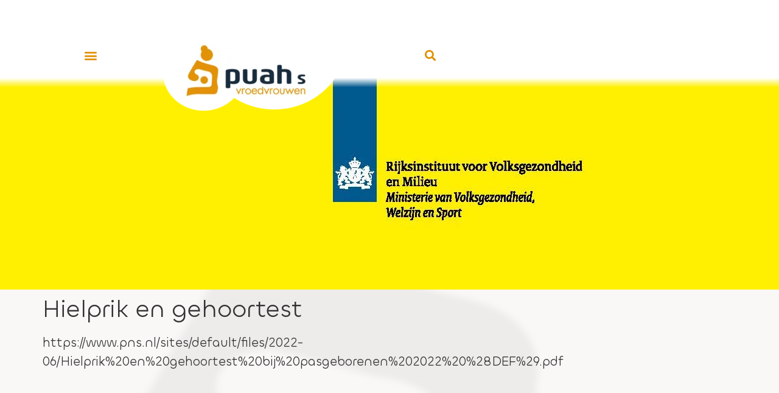

--- FILE ---
content_type: text/html; charset=UTF-8
request_url: https://puahsvroedvrouwen.nl/downloads/hielprik-en-gehoortest/
body_size: 75459
content:
<!doctype html>
<html lang="nl-NL">
<head>
	<meta charset="UTF-8">
	<meta name="viewport" content="width=device-width, initial-scale=1">
	<link rel="profile" href="https://gmpg.org/xfn/11">
	<meta name='robots' content='index, follow, max-image-preview:large, max-snippet:-1, max-video-preview:-1' />
	<style>img:is([sizes="auto" i], [sizes^="auto," i]) { contain-intrinsic-size: 3000px 1500px }</style>
	
	<!-- This site is optimized with the Yoast SEO plugin v26.4 - https://yoast.com/wordpress/plugins/seo/ -->
	<title>Puahs Vroedvrouwen &#8211; Hielprik en gehoortest</title>
	<meta name="description" content="Puah&#039;s Downloads zijn documenten of formulieren die je op deze pagina kunt downloqaden of bekijken." />
	<link rel="canonical" href="https://puahsvroedvrouwen.nl/downloads/hielprik-en-gehoortest/" />
	<meta property="og:locale" content="nl_NL" />
	<meta property="og:type" content="article" />
	<meta property="og:title" content="Puahs Vroedvrouwen &#8211; Hielprik en gehoortest" />
	<meta property="og:description" content="Puah&#039;s Downloads zijn documenten of formulieren die je op deze pagina kunt downloqaden of bekijken." />
	<meta property="og:url" content="https://puahsvroedvrouwen.nl/downloads/hielprik-en-gehoortest/" />
	<meta property="og:site_name" content="Puahs Vroedvrouwen" />
	<meta property="article:publisher" content="https://www.facebook.com/Puahs-Vroedvrouwen-102164819268327" />
	<meta property="article:modified_time" content="2022-09-30T11:59:04+00:00" />
	<meta property="og:image" content="https://puahsvroedvrouwen.nl/wp-content/uploads/2022/07/Paginas-van-Hielprik-en-gehoortest-bij-pasgeborenen-2022-DEF.jpg" />
	<meta property="og:image:width" content="1166" />
	<meta property="og:image:height" content="1654" />
	<meta property="og:image:type" content="image/jpeg" />
	<meta name="twitter:card" content="summary_large_image" />
	<script type="application/ld+json" class="yoast-schema-graph">{"@context":"https://schema.org","@graph":[{"@type":["WebPage","MedicalWebPage"],"@id":"https://puahsvroedvrouwen.nl/downloads/hielprik-en-gehoortest/","url":"https://puahsvroedvrouwen.nl/downloads/hielprik-en-gehoortest/","name":"Puahs Vroedvrouwen &#8211; Hielprik en gehoortest","isPartOf":{"@id":"https://puahsvroedvrouwen.nl/#website"},"primaryImageOfPage":{"@id":"https://puahsvroedvrouwen.nl/downloads/hielprik-en-gehoortest/#primaryimage"},"image":{"@id":"https://puahsvroedvrouwen.nl/downloads/hielprik-en-gehoortest/#primaryimage"},"thumbnailUrl":"https://puahsvroedvrouwen.nl/wp-content/uploads/2022/07/Paginas-van-Hielprik-en-gehoortest-bij-pasgeborenen-2022-DEF.jpg","datePublished":"2022-07-07T11:34:33+00:00","dateModified":"2022-09-30T11:59:04+00:00","description":"Puah's Downloads zijn documenten of formulieren die je op deze pagina kunt downloqaden of bekijken.","breadcrumb":{"@id":"https://puahsvroedvrouwen.nl/downloads/hielprik-en-gehoortest/#breadcrumb"},"inLanguage":"nl-NL","potentialAction":[{"@type":"ReadAction","target":["https://puahsvroedvrouwen.nl/downloads/hielprik-en-gehoortest/"]}]},{"@type":"ImageObject","inLanguage":"nl-NL","@id":"https://puahsvroedvrouwen.nl/downloads/hielprik-en-gehoortest/#primaryimage","url":"https://puahsvroedvrouwen.nl/wp-content/uploads/2022/07/Paginas-van-Hielprik-en-gehoortest-bij-pasgeborenen-2022-DEF.jpg","contentUrl":"https://puahsvroedvrouwen.nl/wp-content/uploads/2022/07/Paginas-van-Hielprik-en-gehoortest-bij-pasgeborenen-2022-DEF.jpg","width":1166,"height":1654,"caption":"Hielprik en gehoortest"},{"@type":"BreadcrumbList","@id":"https://puahsvroedvrouwen.nl/downloads/hielprik-en-gehoortest/#breadcrumb","itemListElement":[{"@type":"ListItem","position":1,"name":"Home","item":"https://puahsvroedvrouwen.nl/"},{"@type":"ListItem","position":2,"name":"Downloads","item":"https://puahsvroedvrouwen.nl/downloads/"},{"@type":"ListItem","position":3,"name":"Hielprik en gehoortest"}]},{"@type":"WebSite","@id":"https://puahsvroedvrouwen.nl/#website","url":"https://puahsvroedvrouwen.nl/","name":"Puahs Vroedvrouwen","description":"Puah&#039;s Vroedvrouwen | betrokken | bevlogen | begaan","publisher":{"@id":"https://puahsvroedvrouwen.nl/#organization"},"alternateName":"Verloskundigenpraktijk Woudenberg e.o.","potentialAction":[{"@type":"SearchAction","target":{"@type":"EntryPoint","urlTemplate":"https://puahsvroedvrouwen.nl/?s={search_term_string}"},"query-input":{"@type":"PropertyValueSpecification","valueRequired":true,"valueName":"search_term_string"}}],"inLanguage":"nl-NL"},{"@type":"Organization","@id":"https://puahsvroedvrouwen.nl/#organization","name":"Puah's Vroedvrouwen | Verloskundigenpraktijk Woudenberg","alternateName":"Verloskundigenpraktijk Woudenberg e.o.","url":"https://puahsvroedvrouwen.nl/","logo":{"@type":"ImageObject","inLanguage":"nl-NL","@id":"https://puahsvroedvrouwen.nl/#/schema/logo/image/","url":"https://puahsvroedvrouwen.nl/wp-content/uploads/2022/12/Puahs-Vroedvrouwen-logo-met-rondingen-2-e1671528782534.png","contentUrl":"https://puahsvroedvrouwen.nl/wp-content/uploads/2022/12/Puahs-Vroedvrouwen-logo-met-rondingen-2-e1671528782534.png","width":600,"height":224,"caption":"Puah's Vroedvrouwen | Verloskundigenpraktijk Woudenberg"},"image":{"@id":"https://puahsvroedvrouwen.nl/#/schema/logo/image/"},"sameAs":["https://www.facebook.com/Puahs-Vroedvrouwen-102164819268327","https://www.instagram.com/puahsvroedvrouwen/"]}]}</script>
	<!-- / Yoast SEO plugin. -->


<link rel="alternate" type="application/rss+xml" title="Puahs Vroedvrouwen &raquo; feed" href="https://puahsvroedvrouwen.nl/feed/" />
<link rel="alternate" type="application/rss+xml" title="Puahs Vroedvrouwen &raquo; reacties feed" href="https://puahsvroedvrouwen.nl/comments/feed/" />
<link rel="alternate" type="text/calendar" title="Puahs Vroedvrouwen &raquo; iCal Feed" href="https://puahsvroedvrouwen.nl/evenementen/?ical=1" />
<script>
window._wpemojiSettings = {"baseUrl":"https:\/\/s.w.org\/images\/core\/emoji\/16.0.1\/72x72\/","ext":".png","svgUrl":"https:\/\/s.w.org\/images\/core\/emoji\/16.0.1\/svg\/","svgExt":".svg","source":{"concatemoji":"https:\/\/puahsvroedvrouwen.nl\/wp-includes\/js\/wp-emoji-release.min.js?ver=6.8.3"}};
/*! This file is auto-generated */
!function(s,n){var o,i,e;function c(e){try{var t={supportTests:e,timestamp:(new Date).valueOf()};sessionStorage.setItem(o,JSON.stringify(t))}catch(e){}}function p(e,t,n){e.clearRect(0,0,e.canvas.width,e.canvas.height),e.fillText(t,0,0);var t=new Uint32Array(e.getImageData(0,0,e.canvas.width,e.canvas.height).data),a=(e.clearRect(0,0,e.canvas.width,e.canvas.height),e.fillText(n,0,0),new Uint32Array(e.getImageData(0,0,e.canvas.width,e.canvas.height).data));return t.every(function(e,t){return e===a[t]})}function u(e,t){e.clearRect(0,0,e.canvas.width,e.canvas.height),e.fillText(t,0,0);for(var n=e.getImageData(16,16,1,1),a=0;a<n.data.length;a++)if(0!==n.data[a])return!1;return!0}function f(e,t,n,a){switch(t){case"flag":return n(e,"\ud83c\udff3\ufe0f\u200d\u26a7\ufe0f","\ud83c\udff3\ufe0f\u200b\u26a7\ufe0f")?!1:!n(e,"\ud83c\udde8\ud83c\uddf6","\ud83c\udde8\u200b\ud83c\uddf6")&&!n(e,"\ud83c\udff4\udb40\udc67\udb40\udc62\udb40\udc65\udb40\udc6e\udb40\udc67\udb40\udc7f","\ud83c\udff4\u200b\udb40\udc67\u200b\udb40\udc62\u200b\udb40\udc65\u200b\udb40\udc6e\u200b\udb40\udc67\u200b\udb40\udc7f");case"emoji":return!a(e,"\ud83e\udedf")}return!1}function g(e,t,n,a){var r="undefined"!=typeof WorkerGlobalScope&&self instanceof WorkerGlobalScope?new OffscreenCanvas(300,150):s.createElement("canvas"),o=r.getContext("2d",{willReadFrequently:!0}),i=(o.textBaseline="top",o.font="600 32px Arial",{});return e.forEach(function(e){i[e]=t(o,e,n,a)}),i}function t(e){var t=s.createElement("script");t.src=e,t.defer=!0,s.head.appendChild(t)}"undefined"!=typeof Promise&&(o="wpEmojiSettingsSupports",i=["flag","emoji"],n.supports={everything:!0,everythingExceptFlag:!0},e=new Promise(function(e){s.addEventListener("DOMContentLoaded",e,{once:!0})}),new Promise(function(t){var n=function(){try{var e=JSON.parse(sessionStorage.getItem(o));if("object"==typeof e&&"number"==typeof e.timestamp&&(new Date).valueOf()<e.timestamp+604800&&"object"==typeof e.supportTests)return e.supportTests}catch(e){}return null}();if(!n){if("undefined"!=typeof Worker&&"undefined"!=typeof OffscreenCanvas&&"undefined"!=typeof URL&&URL.createObjectURL&&"undefined"!=typeof Blob)try{var e="postMessage("+g.toString()+"("+[JSON.stringify(i),f.toString(),p.toString(),u.toString()].join(",")+"));",a=new Blob([e],{type:"text/javascript"}),r=new Worker(URL.createObjectURL(a),{name:"wpTestEmojiSupports"});return void(r.onmessage=function(e){c(n=e.data),r.terminate(),t(n)})}catch(e){}c(n=g(i,f,p,u))}t(n)}).then(function(e){for(var t in e)n.supports[t]=e[t],n.supports.everything=n.supports.everything&&n.supports[t],"flag"!==t&&(n.supports.everythingExceptFlag=n.supports.everythingExceptFlag&&n.supports[t]);n.supports.everythingExceptFlag=n.supports.everythingExceptFlag&&!n.supports.flag,n.DOMReady=!1,n.readyCallback=function(){n.DOMReady=!0}}).then(function(){return e}).then(function(){var e;n.supports.everything||(n.readyCallback(),(e=n.source||{}).concatemoji?t(e.concatemoji):e.wpemoji&&e.twemoji&&(t(e.twemoji),t(e.wpemoji)))}))}((window,document),window._wpemojiSettings);
</script>
<link rel='stylesheet' id='premium-addons-css' href='https://puahsvroedvrouwen.nl/wp-content/plugins/premium-addons-for-elementor/assets/frontend/min-css/premium-addons.min.css?ver=4.11.50' media='all' />
<style id='wp-emoji-styles-inline-css'>

	img.wp-smiley, img.emoji {
		display: inline !important;
		border: none !important;
		box-shadow: none !important;
		height: 1em !important;
		width: 1em !important;
		margin: 0 0.07em !important;
		vertical-align: -0.1em !important;
		background: none !important;
		padding: 0 !important;
	}
</style>
<link rel='stylesheet' id='wp-block-library-css' href='https://puahsvroedvrouwen.nl/wp-includes/css/dist/block-library/style.min.css?ver=6.8.3' media='all' />
<style id='global-styles-inline-css'>
:root{--wp--preset--aspect-ratio--square: 1;--wp--preset--aspect-ratio--4-3: 4/3;--wp--preset--aspect-ratio--3-4: 3/4;--wp--preset--aspect-ratio--3-2: 3/2;--wp--preset--aspect-ratio--2-3: 2/3;--wp--preset--aspect-ratio--16-9: 16/9;--wp--preset--aspect-ratio--9-16: 9/16;--wp--preset--color--black: #000000;--wp--preset--color--cyan-bluish-gray: #abb8c3;--wp--preset--color--white: #ffffff;--wp--preset--color--pale-pink: #f78da7;--wp--preset--color--vivid-red: #cf2e2e;--wp--preset--color--luminous-vivid-orange: #ff6900;--wp--preset--color--luminous-vivid-amber: #fcb900;--wp--preset--color--light-green-cyan: #7bdcb5;--wp--preset--color--vivid-green-cyan: #00d084;--wp--preset--color--pale-cyan-blue: #8ed1fc;--wp--preset--color--vivid-cyan-blue: #0693e3;--wp--preset--color--vivid-purple: #9b51e0;--wp--preset--gradient--vivid-cyan-blue-to-vivid-purple: linear-gradient(135deg,rgba(6,147,227,1) 0%,rgb(155,81,224) 100%);--wp--preset--gradient--light-green-cyan-to-vivid-green-cyan: linear-gradient(135deg,rgb(122,220,180) 0%,rgb(0,208,130) 100%);--wp--preset--gradient--luminous-vivid-amber-to-luminous-vivid-orange: linear-gradient(135deg,rgba(252,185,0,1) 0%,rgba(255,105,0,1) 100%);--wp--preset--gradient--luminous-vivid-orange-to-vivid-red: linear-gradient(135deg,rgba(255,105,0,1) 0%,rgb(207,46,46) 100%);--wp--preset--gradient--very-light-gray-to-cyan-bluish-gray: linear-gradient(135deg,rgb(238,238,238) 0%,rgb(169,184,195) 100%);--wp--preset--gradient--cool-to-warm-spectrum: linear-gradient(135deg,rgb(74,234,220) 0%,rgb(151,120,209) 20%,rgb(207,42,186) 40%,rgb(238,44,130) 60%,rgb(251,105,98) 80%,rgb(254,248,76) 100%);--wp--preset--gradient--blush-light-purple: linear-gradient(135deg,rgb(255,206,236) 0%,rgb(152,150,240) 100%);--wp--preset--gradient--blush-bordeaux: linear-gradient(135deg,rgb(254,205,165) 0%,rgb(254,45,45) 50%,rgb(107,0,62) 100%);--wp--preset--gradient--luminous-dusk: linear-gradient(135deg,rgb(255,203,112) 0%,rgb(199,81,192) 50%,rgb(65,88,208) 100%);--wp--preset--gradient--pale-ocean: linear-gradient(135deg,rgb(255,245,203) 0%,rgb(182,227,212) 50%,rgb(51,167,181) 100%);--wp--preset--gradient--electric-grass: linear-gradient(135deg,rgb(202,248,128) 0%,rgb(113,206,126) 100%);--wp--preset--gradient--midnight: linear-gradient(135deg,rgb(2,3,129) 0%,rgb(40,116,252) 100%);--wp--preset--font-size--small: 13px;--wp--preset--font-size--medium: 20px;--wp--preset--font-size--large: 36px;--wp--preset--font-size--x-large: 42px;--wp--preset--spacing--20: 0.44rem;--wp--preset--spacing--30: 0.67rem;--wp--preset--spacing--40: 1rem;--wp--preset--spacing--50: 1.5rem;--wp--preset--spacing--60: 2.25rem;--wp--preset--spacing--70: 3.38rem;--wp--preset--spacing--80: 5.06rem;--wp--preset--shadow--natural: 6px 6px 9px rgba(0, 0, 0, 0.2);--wp--preset--shadow--deep: 12px 12px 50px rgba(0, 0, 0, 0.4);--wp--preset--shadow--sharp: 6px 6px 0px rgba(0, 0, 0, 0.2);--wp--preset--shadow--outlined: 6px 6px 0px -3px rgba(255, 255, 255, 1), 6px 6px rgba(0, 0, 0, 1);--wp--preset--shadow--crisp: 6px 6px 0px rgba(0, 0, 0, 1);}:root { --wp--style--global--content-size: 800px;--wp--style--global--wide-size: 1200px; }:where(body) { margin: 0; }.wp-site-blocks > .alignleft { float: left; margin-right: 2em; }.wp-site-blocks > .alignright { float: right; margin-left: 2em; }.wp-site-blocks > .aligncenter { justify-content: center; margin-left: auto; margin-right: auto; }:where(.wp-site-blocks) > * { margin-block-start: 24px; margin-block-end: 0; }:where(.wp-site-blocks) > :first-child { margin-block-start: 0; }:where(.wp-site-blocks) > :last-child { margin-block-end: 0; }:root { --wp--style--block-gap: 24px; }:root :where(.is-layout-flow) > :first-child{margin-block-start: 0;}:root :where(.is-layout-flow) > :last-child{margin-block-end: 0;}:root :where(.is-layout-flow) > *{margin-block-start: 24px;margin-block-end: 0;}:root :where(.is-layout-constrained) > :first-child{margin-block-start: 0;}:root :where(.is-layout-constrained) > :last-child{margin-block-end: 0;}:root :where(.is-layout-constrained) > *{margin-block-start: 24px;margin-block-end: 0;}:root :where(.is-layout-flex){gap: 24px;}:root :where(.is-layout-grid){gap: 24px;}.is-layout-flow > .alignleft{float: left;margin-inline-start: 0;margin-inline-end: 2em;}.is-layout-flow > .alignright{float: right;margin-inline-start: 2em;margin-inline-end: 0;}.is-layout-flow > .aligncenter{margin-left: auto !important;margin-right: auto !important;}.is-layout-constrained > .alignleft{float: left;margin-inline-start: 0;margin-inline-end: 2em;}.is-layout-constrained > .alignright{float: right;margin-inline-start: 2em;margin-inline-end: 0;}.is-layout-constrained > .aligncenter{margin-left: auto !important;margin-right: auto !important;}.is-layout-constrained > :where(:not(.alignleft):not(.alignright):not(.alignfull)){max-width: var(--wp--style--global--content-size);margin-left: auto !important;margin-right: auto !important;}.is-layout-constrained > .alignwide{max-width: var(--wp--style--global--wide-size);}body .is-layout-flex{display: flex;}.is-layout-flex{flex-wrap: wrap;align-items: center;}.is-layout-flex > :is(*, div){margin: 0;}body .is-layout-grid{display: grid;}.is-layout-grid > :is(*, div){margin: 0;}body{padding-top: 0px;padding-right: 0px;padding-bottom: 0px;padding-left: 0px;}a:where(:not(.wp-element-button)){text-decoration: underline;}:root :where(.wp-element-button, .wp-block-button__link){background-color: #32373c;border-width: 0;color: #fff;font-family: inherit;font-size: inherit;line-height: inherit;padding: calc(0.667em + 2px) calc(1.333em + 2px);text-decoration: none;}.has-black-color{color: var(--wp--preset--color--black) !important;}.has-cyan-bluish-gray-color{color: var(--wp--preset--color--cyan-bluish-gray) !important;}.has-white-color{color: var(--wp--preset--color--white) !important;}.has-pale-pink-color{color: var(--wp--preset--color--pale-pink) !important;}.has-vivid-red-color{color: var(--wp--preset--color--vivid-red) !important;}.has-luminous-vivid-orange-color{color: var(--wp--preset--color--luminous-vivid-orange) !important;}.has-luminous-vivid-amber-color{color: var(--wp--preset--color--luminous-vivid-amber) !important;}.has-light-green-cyan-color{color: var(--wp--preset--color--light-green-cyan) !important;}.has-vivid-green-cyan-color{color: var(--wp--preset--color--vivid-green-cyan) !important;}.has-pale-cyan-blue-color{color: var(--wp--preset--color--pale-cyan-blue) !important;}.has-vivid-cyan-blue-color{color: var(--wp--preset--color--vivid-cyan-blue) !important;}.has-vivid-purple-color{color: var(--wp--preset--color--vivid-purple) !important;}.has-black-background-color{background-color: var(--wp--preset--color--black) !important;}.has-cyan-bluish-gray-background-color{background-color: var(--wp--preset--color--cyan-bluish-gray) !important;}.has-white-background-color{background-color: var(--wp--preset--color--white) !important;}.has-pale-pink-background-color{background-color: var(--wp--preset--color--pale-pink) !important;}.has-vivid-red-background-color{background-color: var(--wp--preset--color--vivid-red) !important;}.has-luminous-vivid-orange-background-color{background-color: var(--wp--preset--color--luminous-vivid-orange) !important;}.has-luminous-vivid-amber-background-color{background-color: var(--wp--preset--color--luminous-vivid-amber) !important;}.has-light-green-cyan-background-color{background-color: var(--wp--preset--color--light-green-cyan) !important;}.has-vivid-green-cyan-background-color{background-color: var(--wp--preset--color--vivid-green-cyan) !important;}.has-pale-cyan-blue-background-color{background-color: var(--wp--preset--color--pale-cyan-blue) !important;}.has-vivid-cyan-blue-background-color{background-color: var(--wp--preset--color--vivid-cyan-blue) !important;}.has-vivid-purple-background-color{background-color: var(--wp--preset--color--vivid-purple) !important;}.has-black-border-color{border-color: var(--wp--preset--color--black) !important;}.has-cyan-bluish-gray-border-color{border-color: var(--wp--preset--color--cyan-bluish-gray) !important;}.has-white-border-color{border-color: var(--wp--preset--color--white) !important;}.has-pale-pink-border-color{border-color: var(--wp--preset--color--pale-pink) !important;}.has-vivid-red-border-color{border-color: var(--wp--preset--color--vivid-red) !important;}.has-luminous-vivid-orange-border-color{border-color: var(--wp--preset--color--luminous-vivid-orange) !important;}.has-luminous-vivid-amber-border-color{border-color: var(--wp--preset--color--luminous-vivid-amber) !important;}.has-light-green-cyan-border-color{border-color: var(--wp--preset--color--light-green-cyan) !important;}.has-vivid-green-cyan-border-color{border-color: var(--wp--preset--color--vivid-green-cyan) !important;}.has-pale-cyan-blue-border-color{border-color: var(--wp--preset--color--pale-cyan-blue) !important;}.has-vivid-cyan-blue-border-color{border-color: var(--wp--preset--color--vivid-cyan-blue) !important;}.has-vivid-purple-border-color{border-color: var(--wp--preset--color--vivid-purple) !important;}.has-vivid-cyan-blue-to-vivid-purple-gradient-background{background: var(--wp--preset--gradient--vivid-cyan-blue-to-vivid-purple) !important;}.has-light-green-cyan-to-vivid-green-cyan-gradient-background{background: var(--wp--preset--gradient--light-green-cyan-to-vivid-green-cyan) !important;}.has-luminous-vivid-amber-to-luminous-vivid-orange-gradient-background{background: var(--wp--preset--gradient--luminous-vivid-amber-to-luminous-vivid-orange) !important;}.has-luminous-vivid-orange-to-vivid-red-gradient-background{background: var(--wp--preset--gradient--luminous-vivid-orange-to-vivid-red) !important;}.has-very-light-gray-to-cyan-bluish-gray-gradient-background{background: var(--wp--preset--gradient--very-light-gray-to-cyan-bluish-gray) !important;}.has-cool-to-warm-spectrum-gradient-background{background: var(--wp--preset--gradient--cool-to-warm-spectrum) !important;}.has-blush-light-purple-gradient-background{background: var(--wp--preset--gradient--blush-light-purple) !important;}.has-blush-bordeaux-gradient-background{background: var(--wp--preset--gradient--blush-bordeaux) !important;}.has-luminous-dusk-gradient-background{background: var(--wp--preset--gradient--luminous-dusk) !important;}.has-pale-ocean-gradient-background{background: var(--wp--preset--gradient--pale-ocean) !important;}.has-electric-grass-gradient-background{background: var(--wp--preset--gradient--electric-grass) !important;}.has-midnight-gradient-background{background: var(--wp--preset--gradient--midnight) !important;}.has-small-font-size{font-size: var(--wp--preset--font-size--small) !important;}.has-medium-font-size{font-size: var(--wp--preset--font-size--medium) !important;}.has-large-font-size{font-size: var(--wp--preset--font-size--large) !important;}.has-x-large-font-size{font-size: var(--wp--preset--font-size--x-large) !important;}
:root :where(.wp-block-pullquote){font-size: 1.5em;line-height: 1.6;}
</style>
<link rel='stylesheet' id='tribe-events-v2-single-skeleton-css' href='https://puahsvroedvrouwen.nl/wp-content/plugins/the-events-calendar/build/css/tribe-events-single-skeleton.css?ver=6.15.12.2' media='all' />
<link rel='stylesheet' id='tribe-events-v2-single-skeleton-full-css' href='https://puahsvroedvrouwen.nl/wp-content/plugins/the-events-calendar/build/css/tribe-events-single-full.css?ver=6.15.12.2' media='all' />
<link rel='stylesheet' id='tec-events-elementor-widgets-base-styles-css' href='https://puahsvroedvrouwen.nl/wp-content/plugins/the-events-calendar/build/css/integrations/plugins/elementor/widgets/widget-base.css?ver=6.15.12.2' media='all' />
<link rel='stylesheet' id='hello-elementor-css' href='https://puahsvroedvrouwen.nl/wp-content/themes/hello-elementor/assets/css/reset.css?ver=3.4.5' media='all' />
<link rel='stylesheet' id='hello-elementor-theme-style-css' href='https://puahsvroedvrouwen.nl/wp-content/themes/hello-elementor/assets/css/theme.css?ver=3.4.5' media='all' />
<link rel='stylesheet' id='hello-elementor-header-footer-css' href='https://puahsvroedvrouwen.nl/wp-content/themes/hello-elementor/assets/css/header-footer.css?ver=3.4.5' media='all' />
<link rel='stylesheet' id='jgb-styles-css' href='https://puahsvroedvrouwen.nl/wp-content/plugins/jetgridbuilder/assets/css/jgb-styles.css?ver=1.1.5' media='all' />
<link rel='stylesheet' id='e-animation-fadeInDown-css' href='https://puahsvroedvrouwen.nl/wp-content/plugins/elementor/assets/lib/animations/styles/fadeInDown.min.css?ver=3.33.2' media='all' />
<link rel='stylesheet' id='elementor-frontend-css' href='https://puahsvroedvrouwen.nl/wp-content/uploads/elementor/css/custom-frontend.min.css?ver=1764139546' media='all' />
<style id='elementor-frontend-inline-css'>
.elementor-kit-2711{--e-global-color-primary:#E29000;--e-global-color-secondary:#1A2B3C;--e-global-color-text:#5E5C5C;--e-global-color-accent:#4C4742;--e-global-color-2e7a799:#FFFFFF;--e-global-color-2e441f1:#1A2B3C9C;--e-global-color-67f2868:#E290009E;--e-global-color-37603bb:#E2BC00;--e-global-typography-primary-font-family:"Chillax";--e-global-typography-primary-font-size:26px;--e-global-typography-primary-font-weight:400;--e-global-typography-primary-letter-spacing:-0.4px;--e-global-typography-secondary-font-family:"Chillax";--e-global-typography-secondary-font-size:20px;--e-global-typography-secondary-font-weight:400;--e-global-typography-text-font-family:"Chillax";--e-global-typography-text-font-size:20px;--e-global-typography-text-font-weight:400;--e-global-typography-text-letter-spacing:0.3px;--e-global-typography-accent-font-family:"Chillax";--e-global-typography-accent-font-size:20px;--e-global-typography-accent-font-weight:200;--e-global-typography-accent-line-height:1px;--e-global-typography-accent-letter-spacing:0px;--e-global-typography-f75108a-font-family:"Tahoma";--e-global-typography-f75108a-font-size:22px;--e-global-typography-f75108a-line-height:16px;--e-global-typography-f75108a-letter-spacing:0.5px;--e-global-typography-fa6349c-font-family:"Chillax";--e-global-typography-fa6349c-font-size:20px;background-color:#52380A08;font-family:"Chillax", Sans-serif;font-size:21px;}.elementor-kit-2711 button,.elementor-kit-2711 input[type="button"],.elementor-kit-2711 input[type="submit"],.elementor-kit-2711 .elementor-button{background-color:var( --e-global-color-67f2868 );font-family:var( --e-global-typography-f75108a-font-family ), Sans-serif;font-size:var( --e-global-typography-f75108a-font-size );line-height:var( --e-global-typography-f75108a-line-height );letter-spacing:var( --e-global-typography-f75108a-letter-spacing );color:var( --e-global-color-2e7a799 );box-shadow:0px 0px 10px 0px rgba(0,0,0,0.5);}.elementor-kit-2711 button:hover,.elementor-kit-2711 button:focus,.elementor-kit-2711 input[type="button"]:hover,.elementor-kit-2711 input[type="button"]:focus,.elementor-kit-2711 input[type="submit"]:hover,.elementor-kit-2711 input[type="submit"]:focus,.elementor-kit-2711 .elementor-button:hover,.elementor-kit-2711 .elementor-button:focus{background-color:var( --e-global-color-primary );color:var( --e-global-color-2e7a799 );box-shadow:0px 0px 4px 0px rgba(0,0,0,0.5);}.elementor-kit-2711 p{margin-block-end:14px;}.elementor-kit-2711 a{color:#1A7891;font-family:var( --e-global-typography-primary-font-family ), Sans-serif;font-size:var( --e-global-typography-primary-font-size );font-weight:var( --e-global-typography-primary-font-weight );letter-spacing:var( --e-global-typography-primary-letter-spacing );}.elementor-kit-2711 a:hover{color:#BF6969;}.elementor-kit-2711 h1{font-family:"Chillax", Sans-serif;}.elementor-kit-2711 h2{font-family:"Chillax", Sans-serif;}.elementor-kit-2711 h3{font-family:"Chillax", Sans-serif;}.elementor-kit-2711 h4{font-family:"Chillax", Sans-serif;}.elementor-kit-2711 h5{font-family:"Chillax", Sans-serif;}.elementor-kit-2711 h6{font-family:"Chillax", Sans-serif;}.elementor-kit-2711 label{font-size:20px;}.elementor-kit-2711 input:not([type="button"]):not([type="submit"]),.elementor-kit-2711 textarea,.elementor-kit-2711 .elementor-field-textual{font-size:22px;}.elementor-kit-2711 input:focus:not([type="button"]):not([type="submit"]),.elementor-kit-2711 textarea:focus,.elementor-kit-2711 .elementor-field-textual:focus{border-style:solid;}.elementor-section.elementor-section-boxed > .elementor-container{max-width:1140px;}.e-con{--container-max-width:1140px;--container-default-padding-top:0px;--container-default-padding-right:20px;--container-default-padding-bottom:0px;--container-default-padding-left:20px;}.elementor-widget:not(:last-child){margin-block-end:20px;}.elementor-element{--widgets-spacing:20px 20px;--widgets-spacing-row:20px;--widgets-spacing-column:20px;}{}h1.entry-title{display:var(--page-title-display);}.elementor-lightbox{background-color:#000000;--lightbox-ui-color-hover:var( --e-global-color-primary );--lightbox-header-icons-size:30px;--lightbox-navigation-icons-size:30px;}@media(max-width:1366px){.elementor-kit-2711 a{font-size:var( --e-global-typography-primary-font-size );letter-spacing:var( --e-global-typography-primary-letter-spacing );}.elementor-kit-2711 button,.elementor-kit-2711 input[type="button"],.elementor-kit-2711 input[type="submit"],.elementor-kit-2711 .elementor-button{font-size:var( --e-global-typography-f75108a-font-size );line-height:var( --e-global-typography-f75108a-line-height );letter-spacing:var( --e-global-typography-f75108a-letter-spacing );}}@media(max-width:1024px){.elementor-kit-2711 a{font-size:var( --e-global-typography-primary-font-size );letter-spacing:var( --e-global-typography-primary-letter-spacing );}.elementor-kit-2711 button,.elementor-kit-2711 input[type="button"],.elementor-kit-2711 input[type="submit"],.elementor-kit-2711 .elementor-button{font-size:var( --e-global-typography-f75108a-font-size );line-height:var( --e-global-typography-f75108a-line-height );letter-spacing:var( --e-global-typography-f75108a-letter-spacing );}.elementor-section.elementor-section-boxed > .elementor-container{max-width:1024px;}.e-con{--container-max-width:1024px;}}@media(max-width:767px){.elementor-kit-2711 a{font-size:var( --e-global-typography-primary-font-size );letter-spacing:var( --e-global-typography-primary-letter-spacing );}.elementor-kit-2711 button,.elementor-kit-2711 input[type="button"],.elementor-kit-2711 input[type="submit"],.elementor-kit-2711 .elementor-button{font-size:var( --e-global-typography-f75108a-font-size );line-height:var( --e-global-typography-f75108a-line-height );letter-spacing:var( --e-global-typography-f75108a-letter-spacing );}.elementor-section.elementor-section-boxed > .elementor-container{max-width:767px;}.e-con{--container-max-width:767px;}}@media(min-width:2400px){.elementor-kit-2711 a{font-size:var( --e-global-typography-primary-font-size );letter-spacing:var( --e-global-typography-primary-letter-spacing );}.elementor-kit-2711 button,.elementor-kit-2711 input[type="button"],.elementor-kit-2711 input[type="submit"],.elementor-kit-2711 .elementor-button{font-size:var( --e-global-typography-f75108a-font-size );line-height:var( --e-global-typography-f75108a-line-height );letter-spacing:var( --e-global-typography-f75108a-letter-spacing );}}/* Start Custom Fonts CSS */@font-face {
	font-family: 'Chillax';
	font-style: normal;
	font-weight: normal;
	font-display: auto;
	src: url('https://puahsvroedvrouwen.nl/wp-content/uploads/2022/08/Chillax-Variable.eot');
	src: url('https://puahsvroedvrouwen.nl/wp-content/uploads/2022/08/Chillax-Variable.eot?#iefix') format('embedded-opentype'),
		url('https://puahsvroedvrouwen.nl/wp-content/uploads/2022/08/Chillax-Variable.woff2') format('woff2'),
		url('https://puahsvroedvrouwen.nl/wp-content/uploads/2022/08/Chillax-Variable.woff') format('woff'),
		url('https://puahsvroedvrouwen.nl/wp-content/uploads/2022/08/Chillax-Variable-1.ttf') format('truetype');
}
/* End Custom Fonts CSS */
.elementor-17042 .elementor-element.elementor-element-e2f7c7c{--display:flex;--min-height:50px;--flex-direction:row;--container-widget-width:calc( ( 1 - var( --container-widget-flex-grow ) ) * 100% );--container-widget-height:100%;--container-widget-flex-grow:1;--container-widget-align-self:stretch;--flex-wrap-mobile:wrap;--justify-content:space-between;--align-items:center;--gap:0px 0px;--row-gap:0px;--column-gap:0px;--margin-top:0px;--margin-bottom:0px;--margin-left:0px;--margin-right:0px;--padding-top:0px;--padding-bottom:0px;--padding-left:0px;--padding-right:0px;--z-index:2;}.elementor-17042 .elementor-element.elementor-element-e2f7c7c:not(.elementor-motion-effects-element-type-background), .elementor-17042 .elementor-element.elementor-element-e2f7c7c > .elementor-motion-effects-container > .elementor-motion-effects-layer{background-color:var( --e-global-color-2e7a799 );}.elementor-17042 .elementor-element.elementor-element-64597649{--display:flex;--min-height:0px;}.elementor-17042 .elementor-element.elementor-element-4a75912c{width:100%;max-width:100%;--e-icon-list-icon-size:14px;--e-icon-list-icon-align:center;--e-icon-list-icon-margin:0 calc(var(--e-icon-list-icon-size, 1em) * 0.125);--icon-vertical-offset:0px;}.elementor-17042 .elementor-element.elementor-element-4a75912c.elementor-element{--align-self:center;}.elementor-17042 .elementor-element.elementor-element-4a75912c .elementor-icon-list-icon i{color:var( --e-global-color-text );transition:color 0.3s;}.elementor-17042 .elementor-element.elementor-element-4a75912c .elementor-icon-list-icon svg{fill:var( --e-global-color-text );transition:fill 0.3s;}.elementor-17042 .elementor-element.elementor-element-4a75912c .elementor-icon-list-item:hover .elementor-icon-list-icon i{color:#04A4109E;}.elementor-17042 .elementor-element.elementor-element-4a75912c .elementor-icon-list-item:hover .elementor-icon-list-icon svg{fill:#04A4109E;}.elementor-17042 .elementor-element.elementor-element-4a75912c .elementor-icon-list-icon{padding-inline-end:12px;}.elementor-17042 .elementor-element.elementor-element-4a75912c .elementor-icon-list-item > .elementor-icon-list-text, .elementor-17042 .elementor-element.elementor-element-4a75912c .elementor-icon-list-item > a{font-size:18px;}.elementor-17042 .elementor-element.elementor-element-4a75912c .elementor-icon-list-text{color:var( --e-global-color-text );transition:color 0.3s;}.elementor-17042 .elementor-element.elementor-element-4a75912c .elementor-icon-list-item:hover .elementor-icon-list-text{color:#04A4109E;}.elementor-17042 .elementor-element.elementor-element-7f804a52{--display:flex;--min-height:0px;}.elementor-17042 .elementor-element.elementor-element-524a5f7a{width:100%;max-width:100%;--e-icon-list-icon-size:14px;--e-icon-list-icon-align:center;--e-icon-list-icon-margin:0 calc(var(--e-icon-list-icon-size, 1em) * 0.125);--icon-vertical-offset:0px;}.elementor-17042 .elementor-element.elementor-element-524a5f7a.elementor-element{--align-self:center;}.elementor-17042 .elementor-element.elementor-element-524a5f7a .elementor-icon-list-icon i{color:var( --e-global-color-text );transition:color 0.3s;}.elementor-17042 .elementor-element.elementor-element-524a5f7a .elementor-icon-list-icon svg{fill:var( --e-global-color-text );transition:fill 0.3s;}.elementor-17042 .elementor-element.elementor-element-524a5f7a .elementor-icon-list-item:hover .elementor-icon-list-icon i{color:var( --e-global-color-67f2868 );}.elementor-17042 .elementor-element.elementor-element-524a5f7a .elementor-icon-list-item:hover .elementor-icon-list-icon svg{fill:var( --e-global-color-67f2868 );}.elementor-17042 .elementor-element.elementor-element-524a5f7a .elementor-icon-list-icon{padding-inline-end:12px;}.elementor-17042 .elementor-element.elementor-element-524a5f7a .elementor-icon-list-item > .elementor-icon-list-text, .elementor-17042 .elementor-element.elementor-element-524a5f7a .elementor-icon-list-item > a{font-size:18px;}.elementor-17042 .elementor-element.elementor-element-524a5f7a .elementor-icon-list-text{color:var( --e-global-color-text );transition:color 0.3s;}.elementor-17042 .elementor-element.elementor-element-524a5f7a .elementor-icon-list-item:hover .elementor-icon-list-text{color:var( --e-global-color-67f2868 );}.elementor-17042 .elementor-element.elementor-element-4f1a191{--display:flex;--min-height:0px;}.elementor-17042 .elementor-element.elementor-element-60f5ad25{width:100%;max-width:100%;--e-icon-list-icon-size:14px;--e-icon-list-icon-align:center;--e-icon-list-icon-margin:0 calc(var(--e-icon-list-icon-size, 1em) * 0.125);--icon-vertical-offset:0px;}.elementor-17042 .elementor-element.elementor-element-60f5ad25.elementor-element{--align-self:center;}.elementor-17042 .elementor-element.elementor-element-60f5ad25 .elementor-icon-list-icon i{color:var( --e-global-color-text );transition:color 0.3s;}.elementor-17042 .elementor-element.elementor-element-60f5ad25 .elementor-icon-list-icon svg{fill:var( --e-global-color-text );transition:fill 0.3s;}.elementor-17042 .elementor-element.elementor-element-60f5ad25 .elementor-icon-list-item:hover .elementor-icon-list-icon i{color:#E20000F7;}.elementor-17042 .elementor-element.elementor-element-60f5ad25 .elementor-icon-list-item:hover .elementor-icon-list-icon svg{fill:#E20000F7;}.elementor-17042 .elementor-element.elementor-element-60f5ad25 .elementor-icon-list-icon{padding-inline-end:12px;}.elementor-17042 .elementor-element.elementor-element-60f5ad25 .elementor-icon-list-item > .elementor-icon-list-text, .elementor-17042 .elementor-element.elementor-element-60f5ad25 .elementor-icon-list-item > a{font-size:18px;}.elementor-17042 .elementor-element.elementor-element-60f5ad25 .elementor-icon-list-text{color:var( --e-global-color-text );transition:color 0.3s;}.elementor-17042 .elementor-element.elementor-element-60f5ad25 .elementor-icon-list-item:hover .elementor-icon-list-text{color:#E20000;}.elementor-17042 .elementor-element.elementor-element-6fd9700c{--display:flex;--min-height:8vh;--flex-direction:row;--container-widget-width:initial;--container-widget-height:100%;--container-widget-flex-grow:1;--container-widget-align-self:stretch;--flex-wrap-mobile:wrap;--justify-content:space-evenly;--gap:0px 0px;--row-gap:0px;--column-gap:0px;--margin-top:0px;--margin-bottom:0px;--margin-left:0px;--margin-right:0px;--padding-top:0%;--padding-bottom:0%;--padding-left:15%;--padding-right:15%;--z-index:5;}.elementor-17042 .elementor-element.elementor-element-6fd9700c:not(.elementor-motion-effects-element-type-background), .elementor-17042 .elementor-element.elementor-element-6fd9700c > .elementor-motion-effects-container > .elementor-motion-effects-layer{background-color:transparent;background-image:linear-gradient(180deg, var( --e-global-color-2e7a799 ) 75%, #FFFFFF00 90%);}.elementor-17042 .elementor-element.elementor-element-5c7877d6{--display:flex;--min-height:4rem;--flex-direction:column;--container-widget-width:calc( ( 1 - var( --container-widget-flex-grow ) ) * 100% );--container-widget-height:initial;--container-widget-flex-grow:0;--container-widget-align-self:initial;--flex-wrap-mobile:wrap;--justify-content:center;--align-items:center;--gap:20px 20px;--row-gap:20px;--column-gap:20px;--margin-top:0px;--margin-bottom:0px;--margin-left:0px;--margin-right:0px;--padding-top:0px;--padding-bottom:0px;--padding-left:0px;--padding-right:0px;--z-index:100;}.elementor-17042 .elementor-element.elementor-element-5c7877d6.e-con{--align-self:center;--flex-grow:0;--flex-shrink:0;}.elementor-17042 .elementor-element.elementor-element-5e34a448 > .elementor-widget-container{margin:0px 0px 0px 0px;padding:0px 0px 0px 0px;}.elementor-17042 .elementor-element.elementor-element-5e34a448.elementor-element{--align-self:center;}.elementor-17042 .elementor-element.elementor-element-5e34a448{z-index:100;}.elementor-17042 .elementor-element.elementor-element-5e34a448 .elementor-menu-toggle{margin:0 auto;background-color:#02010100;}.elementor-17042 .elementor-element.elementor-element-5e34a448 .elementor-nav-menu--dropdown a:hover,
					.elementor-17042 .elementor-element.elementor-element-5e34a448 .elementor-nav-menu--dropdown a:focus,
					.elementor-17042 .elementor-element.elementor-element-5e34a448 .elementor-nav-menu--dropdown a.elementor-item-active,
					.elementor-17042 .elementor-element.elementor-element-5e34a448 .elementor-nav-menu--dropdown a.highlighted,
					.elementor-17042 .elementor-element.elementor-element-5e34a448 .elementor-menu-toggle:hover,
					.elementor-17042 .elementor-element.elementor-element-5e34a448 .elementor-menu-toggle:focus{color:var( --e-global-color-text );}.elementor-17042 .elementor-element.elementor-element-5e34a448 .elementor-nav-menu--dropdown a:hover,
					.elementor-17042 .elementor-element.elementor-element-5e34a448 .elementor-nav-menu--dropdown a:focus,
					.elementor-17042 .elementor-element.elementor-element-5e34a448 .elementor-nav-menu--dropdown a.elementor-item-active,
					.elementor-17042 .elementor-element.elementor-element-5e34a448 .elementor-nav-menu--dropdown a.highlighted{background-color:#E2900012;}.elementor-17042 .elementor-element.elementor-element-5e34a448 .elementor-nav-menu--dropdown .elementor-item, .elementor-17042 .elementor-element.elementor-element-5e34a448 .elementor-nav-menu--dropdown  .elementor-sub-item{font-family:"Chillax", Sans-serif;font-size:1.2rem;font-weight:300;letter-spacing:0px;}.elementor-17042 .elementor-element.elementor-element-5e34a448 .elementor-nav-menu--main .elementor-nav-menu--dropdown, .elementor-17042 .elementor-element.elementor-element-5e34a448 .elementor-nav-menu__container.elementor-nav-menu--dropdown{box-shadow:0px 0px 10px 0px rgba(0,0,0,0.5);}.elementor-17042 .elementor-element.elementor-element-5e34a448 .elementor-nav-menu--dropdown a{padding-left:10vw;padding-right:10vw;padding-top:11px;padding-bottom:11px;}.elementor-17042 .elementor-element.elementor-element-5e34a448 .elementor-nav-menu--main > .elementor-nav-menu > li > .elementor-nav-menu--dropdown, .elementor-17042 .elementor-element.elementor-element-5e34a448 .elementor-nav-menu__container.elementor-nav-menu--dropdown{margin-top:67px !important;}.elementor-17042 .elementor-element.elementor-element-5e34a448 div.elementor-menu-toggle{color:var( --e-global-color-primary );}.elementor-17042 .elementor-element.elementor-element-5e34a448 div.elementor-menu-toggle svg{fill:var( --e-global-color-primary );}.elementor-17042 .elementor-element.elementor-element-5e34a448 div.elementor-menu-toggle:hover, .elementor-17042 .elementor-element.elementor-element-5e34a448 div.elementor-menu-toggle:focus{color:#E2900085;}.elementor-17042 .elementor-element.elementor-element-5e34a448 div.elementor-menu-toggle:hover svg, .elementor-17042 .elementor-element.elementor-element-5e34a448 div.elementor-menu-toggle:focus svg{fill:#E2900085;}.elementor-17042 .elementor-element.elementor-element-5e34a448 .elementor-menu-toggle:hover, .elementor-17042 .elementor-element.elementor-element-5e34a448 .elementor-menu-toggle:focus{background-color:#02010105;}.elementor-17042 .elementor-element.elementor-element-6fa439d4{--display:flex;--min-height:3vh;--justify-content:center;--gap:20px 20px;--row-gap:20px;--column-gap:20px;--margin-top:0px;--margin-bottom:0px;--margin-left:0px;--margin-right:0px;--padding-top:0px;--padding-bottom:0px;--padding-left:0px;--padding-right:0px;}.elementor-17042 .elementor-element.elementor-element-6fa439d4:not(.elementor-motion-effects-element-type-background), .elementor-17042 .elementor-element.elementor-element-6fa439d4 > .elementor-motion-effects-container > .elementor-motion-effects-layer{background-color:#02010100;}.elementor-17042 .elementor-element.elementor-element-446b72c0 > .elementor-widget-container{margin:0px 0px 0px 0px;padding:0px 0px 0px 0px;}body:not(.rtl) .elementor-17042 .elementor-element.elementor-element-446b72c0{left:0%;}body.rtl .elementor-17042 .elementor-element.elementor-element-446b72c0{right:0%;}.elementor-17042 .elementor-element.elementor-element-446b72c0{top:0%;z-index:10;text-align:center;}.elementor-17042 .elementor-element.elementor-element-69a9ab45{--display:flex;--min-height:4rem;--flex-direction:column;--container-widget-width:calc( ( 1 - var( --container-widget-flex-grow ) ) * 100% );--container-widget-height:initial;--container-widget-flex-grow:0;--container-widget-align-self:initial;--flex-wrap-mobile:wrap;--justify-content:center;--align-items:center;--gap:20px 20px;--row-gap:20px;--column-gap:20px;--margin-top:0px;--margin-bottom:0px;--margin-left:0px;--margin-right:0px;--padding-top:0px;--padding-bottom:0px;--padding-left:0px;--padding-right:0px;--z-index:100;}.elementor-17042 .elementor-element.elementor-element-69a9ab45.e-con{--align-self:center;--flex-grow:0;--flex-shrink:0;}.elementor-17042 .elementor-element.elementor-element-7fefdebd{z-index:100;}.elementor-17042 .elementor-element.elementor-element-7fefdebd .elementor-search-form{text-align:center;}.elementor-17042 .elementor-element.elementor-element-7fefdebd .elementor-search-form__toggle{--e-search-form-toggle-size:33px;--e-search-form-toggle-color:var( --e-global-color-primary );--e-search-form-toggle-background-color:rgba(0,0,0,0);}.elementor-17042 .elementor-element.elementor-element-7fefdebd:not(.elementor-search-form--skin-full_screen) .elementor-search-form__container{border-radius:3px;}.elementor-17042 .elementor-element.elementor-element-7fefdebd.elementor-search-form--skin-full_screen input[type="search"].elementor-search-form__input{border-radius:3px;}.elementor-17042 .elementor-element.elementor-element-7fefdebd .elementor-search-form__toggle:hover{--e-search-form-toggle-color:var( --e-global-color-67f2868 );}.elementor-17042 .elementor-element.elementor-element-7fefdebd .elementor-search-form__toggle:focus{--e-search-form-toggle-color:var( --e-global-color-67f2868 );}.elementor-17042 .elementor-element.elementor-element-02f029a{--display:flex;--min-height:50vh;--flex-direction:row;--container-widget-width:initial;--container-widget-height:100%;--container-widget-flex-grow:1;--container-widget-align-self:stretch;--flex-wrap-mobile:wrap;--justify-content:space-evenly;--gap:0px 0px;--row-gap:0px;--column-gap:0px;--margin-top:-3%;--margin-bottom:0%;--margin-left:0%;--margin-right:0%;}.elementor-theme-builder-content-area{height:400px;}.elementor-location-header:before, .elementor-location-footer:before{content:"";display:table;clear:both;}@media(max-width:1366px){.elementor-17042 .elementor-element.elementor-element-6fd9700c{--padding-top:20px;--padding-bottom:20px;--padding-left:20px;--padding-right:20px;--z-index:5;}.elementor-17042 .elementor-element.elementor-element-5c7877d6{--flex-direction:column;--container-widget-width:100%;--container-widget-height:initial;--container-widget-flex-grow:0;--container-widget-align-self:initial;--flex-wrap-mobile:wrap;--gap:0px 0px;--row-gap:0px;--column-gap:0px;--padding-top:4px;--padding-bottom:3px;--padding-left:9px;--padding-right:0px;}.elementor-17042 .elementor-element.elementor-element-5e34a448 .elementor-nav-menu--main > .elementor-nav-menu > li > .elementor-nav-menu--dropdown, .elementor-17042 .elementor-element.elementor-element-5e34a448 .elementor-nav-menu__container.elementor-nav-menu--dropdown{margin-top:69px !important;}.elementor-17042 .elementor-element.elementor-element-6fa439d4{--min-height:3vh;}.elementor-17042 .elementor-element.elementor-element-69a9ab45{--flex-direction:column;--container-widget-width:100%;--container-widget-height:initial;--container-widget-flex-grow:0;--container-widget-align-self:initial;--flex-wrap-mobile:wrap;--gap:0px 0px;--row-gap:0px;--column-gap:0px;--padding-top:4px;--padding-bottom:3px;--padding-left:9px;--padding-right:0px;}.elementor-17042 .elementor-element.elementor-element-7fefdebd > .elementor-widget-container{margin:0px 0px 0px 0px;padding:0px 0px 0px 0px;}}@media(max-width:1200px){.elementor-17042 .elementor-element.elementor-element-6fd9700c{--gap:0px 0px;--row-gap:0px;--column-gap:0px;}.elementor-17042 .elementor-element.elementor-element-5c7877d6{--min-height:6vh;--flex-direction:row;--container-widget-width:initial;--container-widget-height:100%;--container-widget-flex-grow:1;--container-widget-align-self:stretch;--flex-wrap-mobile:wrap;--justify-content:center;--margin-top:0px;--margin-bottom:0px;--margin-left:0px;--margin-right:0px;--padding-top:0px;--padding-bottom:0px;--padding-left:20px;--padding-right:0px;--z-index:100;}.elementor-17042 .elementor-element.elementor-element-5c7877d6.e-con{--align-self:flex-start;}.elementor-17042 .elementor-element.elementor-element-5e34a448 .elementor-nav-menu--main > .elementor-nav-menu > li > .elementor-nav-menu--dropdown, .elementor-17042 .elementor-element.elementor-element-5e34a448 .elementor-nav-menu__container.elementor-nav-menu--dropdown{margin-top:56px !important;}.elementor-17042 .elementor-element.elementor-element-69a9ab45{--min-height:6vh;--flex-direction:row;--container-widget-width:initial;--container-widget-height:100%;--container-widget-flex-grow:1;--container-widget-align-self:stretch;--flex-wrap-mobile:wrap;--justify-content:center;--margin-top:0px;--margin-bottom:0px;--margin-left:0px;--margin-right:0px;--padding-top:0px;--padding-bottom:0px;--padding-left:20px;--padding-right:0px;--z-index:100;}.elementor-17042 .elementor-element.elementor-element-69a9ab45.e-con{--align-self:flex-start;}}@media(max-width:1024px){.elementor-17042 .elementor-element.elementor-element-6fd9700c{--min-height:11vh;--margin-top:0px;--margin-bottom:0px;--margin-left:0px;--margin-right:0px;--padding-top:0px;--padding-bottom:0px;--padding-left:0px;--padding-right:0px;}.elementor-17042 .elementor-element.elementor-element-5c7877d6{--justify-content:center;--margin-top:0px;--margin-bottom:0px;--margin-left:0px;--margin-right:0px;--padding-top:0px;--padding-bottom:0px;--padding-left:0px;--padding-right:0px;}.elementor-17042 .elementor-element.elementor-element-5c7877d6.e-con{--align-self:center;}.elementor-17042 .elementor-element.elementor-element-5e34a448 .elementor-nav-menu--main > .elementor-nav-menu > li > .elementor-nav-menu--dropdown, .elementor-17042 .elementor-element.elementor-element-5e34a448 .elementor-nav-menu__container.elementor-nav-menu--dropdown{margin-top:3.6rem !important;}.elementor-17042 .elementor-element.elementor-element-446b72c0 > .elementor-widget-container{padding:13px 0px 0px 0px;}.elementor-17042 .elementor-element.elementor-element-69a9ab45{--margin-top:0px;--margin-bottom:0px;--margin-left:0px;--margin-right:0px;}.elementor-17042 .elementor-element.elementor-element-69a9ab45.e-con{--align-self:center;}}@media(max-width:880px){.elementor-17042 .elementor-element.elementor-element-524a5f7a{z-index:10;}.elementor-17042 .elementor-element.elementor-element-6fd9700c{--min-height:11vh;--flex-direction:row;--container-widget-width:initial;--container-widget-height:100%;--container-widget-flex-grow:1;--container-widget-align-self:stretch;--flex-wrap-mobile:wrap;--justify-content:space-around;--margin-top:0px;--margin-bottom:0px;--margin-left:0px;--margin-right:0px;--padding-top:0px;--padding-bottom:0px;--padding-left:0px;--padding-right:0px;--z-index:4;}.elementor-17042 .elementor-element.elementor-element-5c7877d6{--min-height:0vh;--flex-direction:row;--container-widget-width:initial;--container-widget-height:100%;--container-widget-flex-grow:1;--container-widget-align-self:stretch;--flex-wrap-mobile:wrap;--justify-content:center;--margin-top:0%;--margin-bottom:0%;--margin-left:8%;--margin-right:0%;--padding-top:0px;--padding-bottom:0px;--padding-left:0px;--padding-right:0px;}.elementor-17042 .elementor-element.elementor-element-5c7877d6.e-con{--align-self:center;--order:-99999 /* order start hack */;}.elementor-17042 .elementor-element.elementor-element-5e34a448 .elementor-nav-menu--main > .elementor-nav-menu > li > .elementor-nav-menu--dropdown, .elementor-17042 .elementor-element.elementor-element-5e34a448 .elementor-nav-menu__container.elementor-nav-menu--dropdown{margin-top:5.5rem !important;}.elementor-17042 .elementor-element.elementor-element-6fa439d4{--min-height:4vh;--flex-direction:row;--container-widget-width:initial;--container-widget-height:100%;--container-widget-flex-grow:1;--container-widget-align-self:stretch;--flex-wrap-mobile:wrap;--gap:0px 0px;--row-gap:0px;--column-gap:0px;--z-index:4;}.elementor-17042 .elementor-element.elementor-element-6fa439d4.e-con{--order:-99999 /* order start hack */;}.elementor-17042 .elementor-element.elementor-element-446b72c0 > .elementor-widget-container{margin:0px 0px 0px 0px;padding:0px 0px 0px 0px;}.elementor-17042 .elementor-element.elementor-element-446b72c0{z-index:10;}.elementor-17042 .elementor-element.elementor-element-69a9ab45{--min-height:0vh;--flex-direction:row;--container-widget-width:initial;--container-widget-height:100%;--container-widget-flex-grow:1;--container-widget-align-self:stretch;--flex-wrap-mobile:wrap;--justify-content:center;--margin-top:0%;--margin-bottom:0%;--margin-left:0%;--margin-right:0%;--padding-top:0px;--padding-bottom:0px;--padding-left:0px;--padding-right:0px;}.elementor-17042 .elementor-element.elementor-element-69a9ab45.e-con{--align-self:center;--order:-99999 /* order start hack */;}.elementor-17042 .elementor-element.elementor-element-7fefdebd > .elementor-widget-container{margin:0px 0px 0px 0px;padding:0px 0px 0px 0px;}}@media(max-width:767px){.elementor-17042 .elementor-element.elementor-element-7f804a52{--min-height:30px;--justify-content:center;}.elementor-17042 .elementor-element.elementor-element-6fd9700c{--min-height:12vh;--flex-direction:row;--container-widget-width:calc( ( 1 - var( --container-widget-flex-grow ) ) * 100% );--container-widget-height:100%;--container-widget-flex-grow:1;--container-widget-align-self:stretch;--flex-wrap-mobile:wrap;--align-items:center;--margin-top:0px;--margin-bottom:0px;--margin-left:0px;--margin-right:0px;--padding-top:22px;--padding-bottom:0px;--padding-left:0px;--padding-right:0px;--z-index:5;}.elementor-17042 .elementor-element.elementor-element-5c7877d6{--width:20%;--min-height:0vh;--flex-direction:row;--container-widget-width:calc( ( 1 - var( --container-widget-flex-grow ) ) * 100% );--container-widget-height:100%;--container-widget-flex-grow:1;--container-widget-align-self:stretch;--flex-wrap-mobile:wrap;--justify-content:center;--align-items:center;--margin-top:0px;--margin-bottom:0px;--margin-left:0px;--margin-right:0px;--z-index:5;}.elementor-17042 .elementor-element.elementor-element-5c7877d6.e-con{--align-self:flex-start;}.elementor-17042 .elementor-element.elementor-element-5e34a448 .elementor-nav-menu--main > .elementor-nav-menu > li > .elementor-nav-menu--dropdown, .elementor-17042 .elementor-element.elementor-element-5e34a448 .elementor-nav-menu__container.elementor-nav-menu--dropdown{margin-top:3.7rem !important;}.elementor-17042 .elementor-element.elementor-element-6fa439d4{--width:40%;--flex-direction:row;--container-widget-width:initial;--container-widget-height:100%;--container-widget-flex-grow:1;--container-widget-align-self:stretch;--flex-wrap-mobile:wrap;--gap:20px 20px;--row-gap:20px;--column-gap:20px;}.elementor-17042 .elementor-element.elementor-element-6fa439d4.e-con{--align-self:flex-start;}.elementor-17042 .elementor-element.elementor-element-446b72c0 > .elementor-widget-container{margin:12px -40px 0px 0px;}.elementor-17042 .elementor-element.elementor-element-69a9ab45{--width:20%;--min-height:0vh;--flex-direction:row;--container-widget-width:calc( ( 1 - var( --container-widget-flex-grow ) ) * 100% );--container-widget-height:100%;--container-widget-flex-grow:1;--container-widget-align-self:stretch;--flex-wrap-mobile:wrap;--justify-content:center;--align-items:center;--margin-top:0px;--margin-bottom:0px;--margin-left:0px;--margin-right:0px;--z-index:5;}.elementor-17042 .elementor-element.elementor-element-69a9ab45.e-con{--align-self:flex-start;}.elementor-17042 .elementor-element.elementor-element-7fefdebd > .elementor-widget-container{margin:0px 0px 0px 22px;}.elementor-17042 .elementor-element.elementor-element-7fefdebd{z-index:100;}}@media(min-width:768px){.elementor-17042 .elementor-element.elementor-element-5c7877d6{--width:20%;}.elementor-17042 .elementor-element.elementor-element-6fa439d4{--width:20%;}.elementor-17042 .elementor-element.elementor-element-69a9ab45{--width:20%;}}@media(max-width:1366px) and (min-width:768px){.elementor-17042 .elementor-element.elementor-element-6fa439d4{--width:25%;}}@media(max-width:1200px) and (min-width:768px){.elementor-17042 .elementor-element.elementor-element-5c7877d6{--width:7%;}.elementor-17042 .elementor-element.elementor-element-69a9ab45{--width:7%;}}@media(max-width:1024px) and (min-width:768px){.elementor-17042 .elementor-element.elementor-element-7f804a52{--width:30%;}.elementor-17042 .elementor-element.elementor-element-5c7877d6{--width:7%;}.elementor-17042 .elementor-element.elementor-element-6fa439d4{--width:30%;}.elementor-17042 .elementor-element.elementor-element-69a9ab45{--width:7%;}}@media(max-width:880px) and (min-width:768px){.elementor-17042 .elementor-element.elementor-element-6fd9700c{--width:100%;}.elementor-17042 .elementor-element.elementor-element-5c7877d6{--width:10%;}.elementor-17042 .elementor-element.elementor-element-6fa439d4{--width:40%;}.elementor-17042 .elementor-element.elementor-element-69a9ab45{--width:10%;}}@media(min-width:2400px){.elementor-17042 .elementor-element.elementor-element-5e34a448 .elementor-nav-menu--main > .elementor-nav-menu > li > .elementor-nav-menu--dropdown, .elementor-17042 .elementor-element.elementor-element-5e34a448 .elementor-nav-menu__container.elementor-nav-menu--dropdown{margin-top:76px !important;}}/* Start Custom Fonts CSS */@font-face {
	font-family: 'Chillax';
	font-style: normal;
	font-weight: normal;
	font-display: auto;
	src: url('https://puahsvroedvrouwen.nl/wp-content/uploads/2022/08/Chillax-Variable.eot');
	src: url('https://puahsvroedvrouwen.nl/wp-content/uploads/2022/08/Chillax-Variable.eot?#iefix') format('embedded-opentype'),
		url('https://puahsvroedvrouwen.nl/wp-content/uploads/2022/08/Chillax-Variable.woff2') format('woff2'),
		url('https://puahsvroedvrouwen.nl/wp-content/uploads/2022/08/Chillax-Variable.woff') format('woff'),
		url('https://puahsvroedvrouwen.nl/wp-content/uploads/2022/08/Chillax-Variable-1.ttf') format('truetype');
}
/* End Custom Fonts CSS */
.elementor-17042 .elementor-element.elementor-element-02f029a:not(.elementor-motion-effects-element-type-background), .elementor-17042 .elementor-element.elementor-element-02f029a > .elementor-motion-effects-container > .elementor-motion-effects-layer{background-image:url("https://puahsvroedvrouwen.nl/wp-content/uploads/2022/07/Paginas-van-Hielprik-en-gehoortest-bij-pasgeborenen-2022-DEF.jpg");}
.elementor-6808 .elementor-element.elementor-element-b0037cc{--display:flex;--flex-direction:column;--container-widget-width:100%;--container-widget-height:initial;--container-widget-flex-grow:0;--container-widget-align-self:initial;--flex-wrap-mobile:wrap;}.elementor-6808 .elementor-element.elementor-element-309fb82{width:100%;max-width:100%;top:-116px;z-index:-5;text-align:center;}.elementor-6808 .elementor-element.elementor-element-309fb82.elementor-element{--align-self:center;}body:not(.rtl) .elementor-6808 .elementor-element.elementor-element-309fb82{left:-97px;}body.rtl .elementor-6808 .elementor-element.elementor-element-309fb82{right:-97px;}.elementor-6808 .elementor-element.elementor-element-309fb82 img{width:100%;max-width:100%;opacity:0.1;filter:brightness( 200% ) contrast( 5% ) saturate( 8% ) blur( 5.8px ) hue-rotate( 72deg );transition-duration:0.6s;}.elementor-6808 .elementor-element.elementor-element-309fb82:hover img{opacity:0.1;}.elementor-6808 .elementor-element.elementor-element-2f0a6072 > .elementor-container > .elementor-column > .elementor-widget-wrap{align-content:center;align-items:center;}.elementor-6808 .elementor-element.elementor-element-2f0a6072 > .elementor-background-overlay{background-color:transparent;background-image:linear-gradient(180deg, var( --e-global-color-primary ) 1%, var( --e-global-color-67f2868 ) 60%);opacity:1;}.elementor-6808 .elementor-element.elementor-element-2f0a6072 > .elementor-container{min-height:20vh;}.elementor-6808 .elementor-element.elementor-element-246bad4b > .elementor-element-populated >  .elementor-background-overlay{opacity:1;}.elementor-6808 .elementor-element.elementor-element-246bad4b > .elementor-element-populated{transition:background 0.3s, border 0.3s, border-radius 0.3s, box-shadow 0.3s;margin:0px 0px 0px 0px;--e-column-margin-right:0px;--e-column-margin-left:0px;padding:0% 0% 0% 8%;}.elementor-6808 .elementor-element.elementor-element-246bad4b > .elementor-element-populated > .elementor-background-overlay{transition:background 0.3s, border-radius 0.3s, opacity 0.3s;}.elementor-6808 .elementor-element.elementor-element-142f576 > .elementor-element-populated >  .elementor-background-overlay{opacity:1;}.elementor-6808 .elementor-element.elementor-element-142f576 > .elementor-element-populated{transition:background 0.3s, border 0.3s, border-radius 0.3s, box-shadow 0.3s;margin:0px 0px 0px 0px;--e-column-margin-right:0px;--e-column-margin-left:0px;padding:0% 0% 0% 8%;}.elementor-6808 .elementor-element.elementor-element-142f576 > .elementor-element-populated > .elementor-background-overlay{transition:background 0.3s, border-radius 0.3s, opacity 0.3s;}.elementor-6808 .elementor-element.elementor-element-7f97723{width:auto;max-width:auto;}.elementor-6808 .elementor-element.elementor-element-7f97723 > .elementor-widget-container{margin:21px 21px 21px 21px;}.elementor-6808 .elementor-element.elementor-element-7f97723 .elementor-heading-title{font-size:33px;font-weight:800;text-transform:lowercase;font-style:normal;text-decoration:none;line-height:1.2em;letter-spacing:4.25px;text-shadow:16px 23px 30px rgba(0,0,0,0.3);color:var( --e-global-color-2e7a799 );}.elementor-6808 .elementor-element.elementor-element-ee26490{width:auto;max-width:auto;}.elementor-6808 .elementor-element.elementor-element-ee26490 > .elementor-widget-container{margin:21px 21px 21px 21px;}.elementor-6808 .elementor-element.elementor-element-ee26490 .elementor-heading-title{font-size:33px;font-weight:800;text-transform:lowercase;font-style:normal;text-decoration:none;line-height:1.2em;letter-spacing:4.25px;text-shadow:16px 23px 30px rgba(0,0,0,0.3);color:var( --e-global-color-2e7a799 );}.elementor-6808 .elementor-element.elementor-element-e2ed4ae{width:auto;max-width:auto;}.elementor-6808 .elementor-element.elementor-element-e2ed4ae > .elementor-widget-container{margin:21px 21px 21px 21px;}.elementor-6808 .elementor-element.elementor-element-e2ed4ae .elementor-heading-title{font-size:33px;font-weight:800;text-transform:lowercase;font-style:normal;text-decoration:none;line-height:1.2em;letter-spacing:4.25px;text-shadow:16px 23px 30px rgba(0,0,0,0.3);color:var( --e-global-color-2e7a799 );}.elementor-6808 .elementor-element.elementor-element-6ae07aa7 > .elementor-widget-wrap > .elementor-widget:not(.elementor-widget__width-auto):not(.elementor-widget__width-initial):not(:last-child):not(.elementor-absolute){margin-bottom:0px;}.elementor-6808 .elementor-element.elementor-element-6ae07aa7 > .elementor-element-populated{transition:background 0.3s, border 0.3s, border-radius 0.3s, box-shadow 0.3s;padding:0% 0% 0% 0%;}.elementor-6808 .elementor-element.elementor-element-6ae07aa7 > .elementor-element-populated > .elementor-background-overlay{transition:background 0.3s, border-radius 0.3s, opacity 0.3s;}.elementor-6808 .elementor-element.elementor-element-7800e8ab{--display:flex;}.elementor-6808 .elementor-element.elementor-element-7180b9b3 > .elementor-widget-container{margin:10px 10px 10px 10px;}.elementor-6808 .elementor-element.elementor-element-7180b9b3 img{transition-duration:0.4s;border-radius:10px 10px 10px 10px;}.elementor-6808 .elementor-element.elementor-element-7cbfa503 > .elementor-container{max-width:1260px;}.elementor-6808 .elementor-element.elementor-element-7cbfa503{transition:background 0.3s, border 0.3s, border-radius 0.3s, box-shadow 0.3s;margin-top:0px;margin-bottom:0px;padding:2% 2% 2% 2%;z-index:0;}.elementor-6808 .elementor-element.elementor-element-7cbfa503 > .elementor-background-overlay{transition:background 0.3s, border-radius 0.3s, opacity 0.3s;}.elementor-6808 .elementor-element.elementor-element-18e86603 > .elementor-widget-wrap > .elementor-widget:not(.elementor-widget__width-auto):not(.elementor-widget__width-initial):not(:last-child):not(.elementor-absolute){margin-bottom:29px;}.elementor-6808 .elementor-element.elementor-element-18e86603 > .elementor-element-populated{box-shadow:0px 0px 10px 0px rgba(0,0,0,0.5);margin:10px 10px 10px 10px;--e-column-margin-right:10px;--e-column-margin-left:10px;padding:20px 20px 20px 20px;}.elementor-6808 .elementor-element.elementor-element-2f5c83f2 > .elementor-widget-container{margin:0px 0px 0px 0px;padding:0px 0px 0px 0px;}.elementor-6808 .elementor-element.elementor-element-2f5c83f2{--e-transform-transition-duration:1711ms;}.elementor-6808 .elementor-element.elementor-element-2f5c83f2 .elementor-heading-title{font-size:20px;font-weight:400;text-transform:uppercase;font-style:normal;text-decoration:none;line-height:1.6em;letter-spacing:-0.45px;color:#000000;}.elementor-6808 .elementor-element.elementor-element-48c9f56e > .elementor-widget-container{margin:0px 0px 0px 0px;padding:0px 0px 0px 0px;}.elementor-6808 .elementor-element.elementor-element-48c9f56e{--e-transform-transition-duration:1711ms;font-size:16px;font-weight:300;text-transform:none;font-style:normal;text-decoration:none;line-height:1.6em;letter-spacing:-0.45px;color:#000000;}.elementor-6808 .elementor-element.elementor-element-4279c9b2 > .elementor-widget-wrap > .elementor-widget:not(.elementor-widget__width-auto):not(.elementor-widget__width-initial):not(:last-child):not(.elementor-absolute){margin-bottom:12px;}.elementor-6808 .elementor-element.elementor-element-4279c9b2 > .elementor-element-populated{box-shadow:0px 0px 10px 0px rgba(0,0,0,0.5);margin:10px 10px 10px 10px;--e-column-margin-right:10px;--e-column-margin-left:10px;padding:20px 20px 20px 20px;}.elementor-6808 .elementor-element.elementor-element-162b334d > .elementor-widget-container{margin:0px 0px 0px 0px;padding:0px 0px 0px 0px;}.elementor-6808 .elementor-element.elementor-element-162b334d{--e-transform-transition-duration:1711ms;}.elementor-6808 .elementor-element.elementor-element-162b334d .elementor-heading-title{font-size:20px;font-weight:300;text-transform:uppercase;font-style:normal;text-decoration:none;line-height:1.6em;letter-spacing:-0.45px;color:#000000;}.elementor-6808 .elementor-element.elementor-element-58aab32f > .elementor-widget-container{margin:0px 0px 0px 0px;padding:0px 0px 0px 0px;}.elementor-6808 .elementor-element.elementor-element-58aab32f{--e-transform-transition-duration:1711ms;font-size:16px;font-weight:300;text-transform:none;font-style:normal;text-decoration:none;line-height:1.6em;letter-spacing:-0.45px;color:#000000;}.elementor-6808 .elementor-element.elementor-element-6b726f2 > .elementor-widget-wrap > .elementor-widget:not(.elementor-widget__width-auto):not(.elementor-widget__width-initial):not(:last-child):not(.elementor-absolute){margin-bottom:12px;}.elementor-6808 .elementor-element.elementor-element-6b726f2 > .elementor-element-populated{box-shadow:0px 0px 10px 0px rgba(0,0,0,0.5);margin:10px 10px 10px 10px;--e-column-margin-right:10px;--e-column-margin-left:10px;padding:20px 20px 20px 20px;}.elementor-6808 .elementor-element.elementor-element-6e07fdad > .elementor-widget-container{margin:0px 0px 0px 0px;padding:0px 0px 0px 0px;}.elementor-6808 .elementor-element.elementor-element-6e07fdad{--e-transform-transition-duration:1711ms;}.elementor-6808 .elementor-element.elementor-element-6e07fdad .elementor-heading-title{font-size:20px;font-weight:300;text-transform:uppercase;font-style:normal;text-decoration:none;line-height:1.6em;letter-spacing:-0.45px;color:#000000;}.elementor-6808 .elementor-element.elementor-element-76ad8c02 > .elementor-widget-container{margin:0px 0px 0px 0px;padding:0px 0px 0px 0px;}.elementor-6808 .elementor-element.elementor-element-76ad8c02{--e-transform-transition-duration:1711ms;--e-icon-list-icon-size:14px;--icon-vertical-offset:0px;}.elementor-6808 .elementor-element.elementor-element-76ad8c02 .elementor-icon-list-icon i{transition:color 0.3s;}.elementor-6808 .elementor-element.elementor-element-76ad8c02 .elementor-icon-list-icon svg{transition:fill 0.3s;}.elementor-6808 .elementor-element.elementor-element-76ad8c02 .elementor-icon-list-item > .elementor-icon-list-text, .elementor-6808 .elementor-element.elementor-element-76ad8c02 .elementor-icon-list-item > a{font-size:16px;}.elementor-6808 .elementor-element.elementor-element-76ad8c02 .elementor-icon-list-text{color:#000000;transition:color 0.3s;}.elementor-6808 .elementor-element.elementor-element-76ad8c02 .elementor-icon-list-item:hover .elementor-icon-list-text{color:var( --e-global-color-primary );}.elementor-6808 .elementor-element.elementor-element-6f5d40 > .elementor-widget-wrap > .elementor-widget:not(.elementor-widget__width-auto):not(.elementor-widget__width-initial):not(:last-child):not(.elementor-absolute){margin-bottom:12px;}.elementor-6808 .elementor-element.elementor-element-6f5d40 > .elementor-element-populated{box-shadow:0px 0px 10px 0px rgba(0,0,0,0.5);margin:10px 10px 10px 10px;--e-column-margin-right:10px;--e-column-margin-left:10px;padding:20px 20px 20px 20px;}.elementor-6808 .elementor-element.elementor-element-2cf7fabb > .elementor-widget-container{margin:0px 0px 0px 0px;padding:0px 0px 0px 0px;}.elementor-6808 .elementor-element.elementor-element-2cf7fabb{--e-transform-transition-duration:1711ms;}.elementor-6808 .elementor-element.elementor-element-2cf7fabb .elementor-heading-title{font-size:22px;font-weight:300;text-transform:uppercase;font-style:normal;text-decoration:none;line-height:1.6em;letter-spacing:-0.45px;color:#000000;}.elementor-6808 .elementor-element.elementor-element-49305c94{--e-image-carousel-slides-to-show:3;}.elementor-6808 .elementor-element.elementor-element-49305c94 > .elementor-widget-container{margin:0px 0px 0px 0px;padding:0px 0px 0px 0px;}.elementor-6808 .elementor-element.elementor-element-49305c94 .swiper-pagination-bullet{width:8px;height:8px;background:var( --e-global-color-primary );}.elementor-6808 .elementor-element.elementor-element-49305c94 .swiper-wrapper{display:flex;align-items:center;}.elementor-6808 .elementor-element.elementor-element-49305c94 .elementor-image-carousel-wrapper .elementor-image-carousel .swiper-slide-image{border-radius:0px 0px 0px 0px;}.elementor-6808 .elementor-element.elementor-element-13118a1 > .elementor-container > .elementor-column > .elementor-widget-wrap{align-content:center;align-items:center;}.elementor-6808 .elementor-element.elementor-element-13118a1{transition:background 0.3s, border 0.3s, border-radius 0.3s, box-shadow 0.3s;margin-top:0px;margin-bottom:0px;padding:0% 0% 0% 0%;z-index:2;}.elementor-6808 .elementor-element.elementor-element-13118a1 > .elementor-background-overlay{transition:background 0.3s, border-radius 0.3s, opacity 0.3s;}.elementor-6808 .elementor-element.elementor-element-53c79ba .elementor-repeater-item-af0d98e.elementor-social-icon{background-color:var( --e-global-color-primary );}.elementor-6808 .elementor-element.elementor-element-53c79ba .elementor-repeater-item-51947c4.elementor-social-icon{background-color:var( --e-global-color-primary );}.elementor-6808 .elementor-element.elementor-element-53c79ba .elementor-repeater-item-16700e0.elementor-social-icon{background-color:var( --e-global-color-primary );}.elementor-6808 .elementor-element.elementor-element-53c79ba{--grid-template-columns:repeat(0, auto);z-index:3;--icon-size:17px;--grid-column-gap:100px;--grid-row-gap:0px;}.elementor-6808 .elementor-element.elementor-element-53c79ba .elementor-widget-container{text-align:center;}.elementor-6808 .elementor-element.elementor-element-53c79ba.elementor-element{--align-self:center;}.elementor-6808 .elementor-element.elementor-element-65bd5cb > .elementor-widget-container{margin:0px 0px 0px 0px;padding:0px 0px 0px 0px;}.elementor-6808 .elementor-element.elementor-element-65bd5cb{text-align:center;}.elementor-6808 .elementor-element.elementor-element-65bd5cb .elementor-heading-title{font-family:"Chillax", Sans-serif;font-size:19px;font-weight:400;text-transform:none;font-style:normal;text-decoration:none;line-height:1.6em;letter-spacing:-0.45px;color:var( --e-global-color-text );}.elementor-theme-builder-content-area{height:400px;}.elementor-location-header:before, .elementor-location-footer:before{content:"";display:table;clear:both;}@media(max-width:1200px){.elementor-6808 .elementor-element.elementor-element-7f97723 > .elementor-widget-container{margin:10px 10px 10px 10px;}.elementor-6808 .elementor-element.elementor-element-7f97723 .elementor-heading-title{font-size:28px;}.elementor-6808 .elementor-element.elementor-element-ee26490 > .elementor-widget-container{margin:10px 10px 10px 10px;}.elementor-6808 .elementor-element.elementor-element-ee26490 .elementor-heading-title{font-size:28px;}.elementor-6808 .elementor-element.elementor-element-e2ed4ae > .elementor-widget-container{margin:10px 10px 10px 10px;}.elementor-6808 .elementor-element.elementor-element-e2ed4ae .elementor-heading-title{font-size:28px;}.elementor-6808 .elementor-element.elementor-element-18e86603 > .elementor-widget-wrap > .elementor-widget:not(.elementor-widget__width-auto):not(.elementor-widget__width-initial):not(:last-child):not(.elementor-absolute){margin-bottom:21px;}.elementor-6808 .elementor-element.elementor-element-18e86603 > .elementor-element-populated{padding:20px 20px 20px 20px;}.elementor-6808 .elementor-element.elementor-element-2f5c83f2 .elementor-heading-title{font-size:15px;}.elementor-6808 .elementor-element.elementor-element-48c9f56e{font-size:13px;}.elementor-6808 .elementor-element.elementor-element-4279c9b2 > .elementor-widget-wrap > .elementor-widget:not(.elementor-widget__width-auto):not(.elementor-widget__width-initial):not(:last-child):not(.elementor-absolute){margin-bottom:21px;}.elementor-6808 .elementor-element.elementor-element-162b334d .elementor-heading-title{font-size:15px;}.elementor-6808 .elementor-element.elementor-element-58aab32f{font-size:13px;}.elementor-6808 .elementor-element.elementor-element-6b726f2 > .elementor-widget-wrap > .elementor-widget:not(.elementor-widget__width-auto):not(.elementor-widget__width-initial):not(:last-child):not(.elementor-absolute){margin-bottom:21px;}.elementor-6808 .elementor-element.elementor-element-6e07fdad .elementor-heading-title{font-size:15px;}.elementor-6808 .elementor-element.elementor-element-76ad8c02 .elementor-icon-list-item > .elementor-icon-list-text, .elementor-6808 .elementor-element.elementor-element-76ad8c02 .elementor-icon-list-item > a{font-size:13px;}.elementor-6808 .elementor-element.elementor-element-6f5d40 > .elementor-widget-wrap > .elementor-widget:not(.elementor-widget__width-auto):not(.elementor-widget__width-initial):not(:last-child):not(.elementor-absolute){margin-bottom:21px;}.elementor-6808 .elementor-element.elementor-element-2cf7fabb .elementor-heading-title{font-size:15px;}.elementor-6808 .elementor-element.elementor-element-49305c94{--e-image-carousel-slides-to-show:1;}}@media(min-width:768px){.elementor-6808 .elementor-element.elementor-element-246bad4b{width:16%;}.elementor-6808 .elementor-element.elementor-element-142f576{width:53%;}.elementor-6808 .elementor-element.elementor-element-6ae07aa7{width:30.556%;}.elementor-6808 .elementor-element.elementor-element-18e86603{width:24%;}.elementor-6808 .elementor-element.elementor-element-4279c9b2{width:24%;}.elementor-6808 .elementor-element.elementor-element-6b726f2{width:27.802%;}.elementor-6808 .elementor-element.elementor-element-6f5d40{width:24%;}}@media(max-width:1366px) and (min-width:768px){.elementor-6808 .elementor-element.elementor-element-142f576{width:60%;}.elementor-6808 .elementor-element.elementor-element-18e86603{width:29%;}.elementor-6808 .elementor-element.elementor-element-4279c9b2{width:27%;}.elementor-6808 .elementor-element.elementor-element-6b726f2{width:29%;}.elementor-6808 .elementor-element.elementor-element-6f5d40{width:25%;}}@media(max-width:1200px) and (min-width:768px){.elementor-6808 .elementor-element.elementor-element-142f576{width:63%;}.elementor-6808 .elementor-element.elementor-element-18e86603{width:25%;}.elementor-6808 .elementor-element.elementor-element-4279c9b2{width:25%;}.elementor-6808 .elementor-element.elementor-element-6b726f2{width:25%;}.elementor-6808 .elementor-element.elementor-element-6f5d40{width:25%;}}@media(max-width:1024px) and (min-width:768px){.elementor-6808 .elementor-element.elementor-element-246bad4b{width:100%;}.elementor-6808 .elementor-element.elementor-element-142f576{width:100%;}.elementor-6808 .elementor-element.elementor-element-6ae07aa7{width:100%;}.elementor-6808 .elementor-element.elementor-element-18e86603{width:50%;}.elementor-6808 .elementor-element.elementor-element-4279c9b2{width:50%;}.elementor-6808 .elementor-element.elementor-element-6b726f2{width:50%;}.elementor-6808 .elementor-element.elementor-element-6f5d40{width:50%;}}@media(max-width:1366px){.elementor-6808 .elementor-element.elementor-element-7f97723 > .elementor-widget-container{margin:12px 12px 12px 12px;}.elementor-6808 .elementor-element.elementor-element-ee26490 > .elementor-widget-container{margin:12px 12px 12px 12px;}.elementor-6808 .elementor-element.elementor-element-e2ed4ae > .elementor-widget-container{margin:12px 12px 12px 12px;}.elementor-6808 .elementor-element.elementor-element-2f5c83f2 .elementor-heading-title{font-size:19px;}.elementor-6808 .elementor-element.elementor-element-48c9f56e{font-size:16px;}.elementor-6808 .elementor-element.elementor-element-162b334d .elementor-heading-title{font-size:18px;}.elementor-6808 .elementor-element.elementor-element-58aab32f{font-size:16px;}.elementor-6808 .elementor-element.elementor-element-6e07fdad .elementor-heading-title{font-size:19px;}.elementor-6808 .elementor-element.elementor-element-76ad8c02 .elementor-icon-list-item > .elementor-icon-list-text, .elementor-6808 .elementor-element.elementor-element-76ad8c02 .elementor-icon-list-item > a{font-size:16px;}.elementor-6808 .elementor-element.elementor-element-2cf7fabb .elementor-heading-title{font-size:19px;}.elementor-6808 .elementor-element.elementor-element-49305c94{--e-image-carousel-slides-to-show:2;}}@media(max-width:1024px){.elementor-bc-flex-widget .elementor-6808 .elementor-element.elementor-element-246bad4b.elementor-column .elementor-widget-wrap{align-items:center;}.elementor-6808 .elementor-element.elementor-element-246bad4b.elementor-column.elementor-element[data-element_type="column"] > .elementor-widget-wrap.elementor-element-populated{align-content:center;align-items:center;}.elementor-6808 .elementor-element.elementor-element-246bad4b.elementor-column > .elementor-widget-wrap{justify-content:center;}.elementor-bc-flex-widget .elementor-6808 .elementor-element.elementor-element-142f576.elementor-column .elementor-widget-wrap{align-items:center;}.elementor-6808 .elementor-element.elementor-element-142f576.elementor-column.elementor-element[data-element_type="column"] > .elementor-widget-wrap.elementor-element-populated{align-content:center;align-items:center;}.elementor-6808 .elementor-element.elementor-element-142f576.elementor-column > .elementor-widget-wrap{justify-content:center;}.elementor-6808 .elementor-element.elementor-element-7f97723 .elementor-heading-title{font-size:30px;}.elementor-6808 .elementor-element.elementor-element-ee26490 .elementor-heading-title{font-size:30px;}.elementor-6808 .elementor-element.elementor-element-e2ed4ae .elementor-heading-title{font-size:30px;}.elementor-bc-flex-widget .elementor-6808 .elementor-element.elementor-element-6ae07aa7.elementor-column .elementor-widget-wrap{align-items:center;}.elementor-6808 .elementor-element.elementor-element-6ae07aa7.elementor-column.elementor-element[data-element_type="column"] > .elementor-widget-wrap.elementor-element-populated{align-content:center;align-items:center;}.elementor-6808 .elementor-element.elementor-element-6ae07aa7.elementor-column > .elementor-widget-wrap{justify-content:center;}.elementor-6808 .elementor-element.elementor-element-6ae07aa7 > .elementor-element-populated{padding:126px 126px 126px 126px;}.elementor-6808 .elementor-element.elementor-element-18e86603 > .elementor-element-populated{margin:5% 5% 5% 5%;--e-column-margin-right:5%;--e-column-margin-left:5%;padding:5% 5% 5% 5%;}.elementor-6808 .elementor-element.elementor-element-2f5c83f2 .elementor-heading-title{font-size:20px;}.elementor-6808 .elementor-element.elementor-element-48c9f56e{font-size:17px;}.elementor-6808 .elementor-element.elementor-element-4279c9b2 > .elementor-element-populated{margin:5% 5% 5% 5%;--e-column-margin-right:5%;--e-column-margin-left:5%;padding:5% 5% 5% 5%;}.elementor-6808 .elementor-element.elementor-element-162b334d .elementor-heading-title{font-size:20px;}.elementor-6808 .elementor-element.elementor-element-58aab32f{font-size:17px;}.elementor-6808 .elementor-element.elementor-element-6b726f2 > .elementor-element-populated{margin:5% 5% 5% 5%;--e-column-margin-right:5%;--e-column-margin-left:5%;padding:5% 5% 5% 5%;}.elementor-6808 .elementor-element.elementor-element-6e07fdad .elementor-heading-title{font-size:20px;}.elementor-6808 .elementor-element.elementor-element-76ad8c02 .elementor-icon-list-item > .elementor-icon-list-text, .elementor-6808 .elementor-element.elementor-element-76ad8c02 .elementor-icon-list-item > a{font-size:17px;}.elementor-6808 .elementor-element.elementor-element-6f5d40 > .elementor-element-populated{margin:5% 5% 5% 5%;--e-column-margin-right:5%;--e-column-margin-left:5%;padding:5% 5% 5% 5%;}.elementor-6808 .elementor-element.elementor-element-2cf7fabb .elementor-heading-title{font-size:20px;}.elementor-6808 .elementor-element.elementor-element-65bd5cb > .elementor-widget-container{margin:0px 0px 0px 0px;}.elementor-6808 .elementor-element.elementor-element-65bd5cb .elementor-heading-title{font-size:17px;}}@media(max-width:880px){.elementor-6808 .elementor-element.elementor-element-2f0a6072 > .elementor-container{min-height:20vh;}.elementor-6808 .elementor-element.elementor-element-2f0a6072{margin-top:0px;margin-bottom:0px;padding:0px 0px 0px 0px;}}@media(max-width:767px){.elementor-6808 .elementor-element.elementor-element-2f0a6072{padding:22px 0px 0px 0px;}.elementor-6808 .elementor-element.elementor-element-142f576.elementor-column > .elementor-widget-wrap{justify-content:center;}.elementor-6808 .elementor-element.elementor-element-142f576 > .elementor-widget-wrap > .elementor-widget:not(.elementor-widget__width-auto):not(.elementor-widget__width-initial):not(:last-child):not(.elementor-absolute){margin-bottom:0px;}.elementor-6808 .elementor-element.elementor-element-7f97723{width:100%;max-width:100%;}.elementor-6808 .elementor-element.elementor-element-7f97723 > .elementor-widget-container{margin:0em 0em 0em 0em;padding:0% 0% 0% 21%;}.elementor-6808 .elementor-element.elementor-element-7f97723.elementor-element{--align-self:center;}.elementor-6808 .elementor-element.elementor-element-7f97723 .elementor-heading-title{font-size:32px;letter-spacing:3.25px;}.elementor-6808 .elementor-element.elementor-element-ee26490{width:100%;max-width:100%;}.elementor-6808 .elementor-element.elementor-element-ee26490 > .elementor-widget-container{margin:0em 0em 0em 0em;padding:0% 0% 0% 21%;}.elementor-6808 .elementor-element.elementor-element-ee26490.elementor-element{--align-self:center;}.elementor-6808 .elementor-element.elementor-element-ee26490 .elementor-heading-title{font-size:32px;letter-spacing:3.25px;}.elementor-6808 .elementor-element.elementor-element-e2ed4ae{width:100%;max-width:100%;}.elementor-6808 .elementor-element.elementor-element-e2ed4ae > .elementor-widget-container{margin:0em 0em 0em 0em;padding:0% 0% 0% 21%;}.elementor-6808 .elementor-element.elementor-element-e2ed4ae.elementor-element{--align-self:center;}.elementor-6808 .elementor-element.elementor-element-e2ed4ae .elementor-heading-title{font-size:32px;letter-spacing:3.25px;}.elementor-6808 .elementor-element.elementor-element-6ae07aa7 > .elementor-widget-wrap > .elementor-widget:not(.elementor-widget__width-auto):not(.elementor-widget__width-initial):not(:last-child):not(.elementor-absolute){margin-bottom:1px;}.elementor-6808 .elementor-element.elementor-element-6ae07aa7 > .elementor-element-populated{padding:0px 0px 0px 0px;}.elementor-6808 .elementor-element.elementor-element-7800e8ab{--min-height:328px;--justify-content:center;--align-items:center;--container-widget-width:calc( ( 1 - var( --container-widget-flex-grow ) ) * 100% );--gap:0px 0px;--row-gap:0px;--column-gap:0px;--margin-top:0px;--margin-bottom:0px;--margin-left:0px;--margin-right:0px;}.elementor-6808 .elementor-element.elementor-element-7800e8ab.e-con{--flex-grow:1;--flex-shrink:0;}.elementor-6808 .elementor-element.elementor-element-7180b9b3 > .elementor-widget-container{padding:16px 0px 0px 0px;}.elementor-6808 .elementor-element.elementor-element-7180b9b3{text-align:center;}.elementor-6808 .elementor-element.elementor-element-7180b9b3 img{width:100%;max-width:100%;height:259px;object-fit:cover;}.elementor-6808 .elementor-element.elementor-element-7cbfa503{padding:15% 5% 5% 5%;}.elementor-6808 .elementor-element.elementor-element-2f5c83f2{text-align:center;}.elementor-6808 .elementor-element.elementor-element-48c9f56e{text-align:center;}.elementor-6808 .elementor-element.elementor-element-162b334d{text-align:center;}.elementor-6808 .elementor-element.elementor-element-58aab32f{text-align:center;}.elementor-6808 .elementor-element.elementor-element-6e07fdad{text-align:center;}.elementor-6808 .elementor-element.elementor-element-2cf7fabb{text-align:center;}.elementor-6808 .elementor-element.elementor-element-49305c94{--e-image-carousel-slides-to-show:3;}.elementor-6808 .elementor-element.elementor-element-13118a1{margin-top:24px;margin-bottom:24px;}.elementor-6808 .elementor-element.elementor-element-53c79ba .elementor-widget-container{text-align:center;}.elementor-6808 .elementor-element.elementor-element-53c79ba{--grid-column-gap:60px;}}
</style>
<link rel='stylesheet' id='widget-icon-list-css' href='https://puahsvroedvrouwen.nl/wp-content/uploads/elementor/css/custom-widget-icon-list.min.css?ver=1764139546' media='all' />
<link rel='stylesheet' id='e-animation-shrink-css' href='https://puahsvroedvrouwen.nl/wp-content/plugins/elementor/assets/lib/animations/styles/e-animation-shrink.min.css?ver=3.33.2' media='all' />
<link rel='stylesheet' id='widget-nav-menu-css' href='https://puahsvroedvrouwen.nl/wp-content/uploads/elementor/css/custom-pro-widget-nav-menu.min.css?ver=1764139546' media='all' />
<link rel='stylesheet' id='widget-image-css' href='https://puahsvroedvrouwen.nl/wp-content/plugins/elementor/assets/css/widget-image.min.css?ver=3.33.2' media='all' />
<link rel='stylesheet' id='widget-search-form-css' href='https://puahsvroedvrouwen.nl/wp-content/plugins/elementor-pro/assets/css/widget-search-form.min.css?ver=3.33.1' media='all' />
<link rel='stylesheet' id='elementor-icons-shared-0-css' href='https://puahsvroedvrouwen.nl/wp-content/plugins/elementor/assets/lib/font-awesome/css/fontawesome.min.css?ver=5.15.3' media='all' />
<link rel='stylesheet' id='elementor-icons-fa-solid-css' href='https://puahsvroedvrouwen.nl/wp-content/plugins/elementor/assets/lib/font-awesome/css/solid.min.css?ver=5.15.3' media='all' />
<link rel='stylesheet' id='e-sticky-css' href='https://puahsvroedvrouwen.nl/wp-content/plugins/elementor-pro/assets/css/modules/sticky.min.css?ver=3.33.1' media='all' />
<link rel='stylesheet' id='e-animation-fadeInRight-css' href='https://puahsvroedvrouwen.nl/wp-content/plugins/elementor/assets/lib/animations/styles/fadeInRight.min.css?ver=3.33.2' media='all' />
<link rel='stylesheet' id='widget-heading-css' href='https://puahsvroedvrouwen.nl/wp-content/plugins/elementor/assets/css/widget-heading.min.css?ver=3.33.2' media='all' />
<link rel='stylesheet' id='e-animation-grow-css' href='https://puahsvroedvrouwen.nl/wp-content/plugins/elementor/assets/lib/animations/styles/e-animation-grow.min.css?ver=3.33.2' media='all' />
<link rel='stylesheet' id='e-animation-zoomIn-css' href='https://puahsvroedvrouwen.nl/wp-content/plugins/elementor/assets/lib/animations/styles/zoomIn.min.css?ver=3.33.2' media='all' />
<link rel='stylesheet' id='swiper-css' href='https://puahsvroedvrouwen.nl/wp-content/plugins/elementor/assets/lib/swiper/v8/css/swiper.min.css?ver=8.4.5' media='all' />
<link rel='stylesheet' id='e-swiper-css' href='https://puahsvroedvrouwen.nl/wp-content/plugins/elementor/assets/css/conditionals/e-swiper.min.css?ver=3.33.2' media='all' />
<link rel='stylesheet' id='widget-image-carousel-css' href='https://puahsvroedvrouwen.nl/wp-content/plugins/elementor/assets/css/widget-image-carousel.min.css?ver=3.33.2' media='all' />
<link rel='stylesheet' id='e-animation-float-css' href='https://puahsvroedvrouwen.nl/wp-content/plugins/elementor/assets/lib/animations/styles/e-animation-float.min.css?ver=3.33.2' media='all' />
<link rel='stylesheet' id='widget-social-icons-css' href='https://puahsvroedvrouwen.nl/wp-content/plugins/elementor/assets/css/widget-social-icons.min.css?ver=3.33.2' media='all' />
<link rel='stylesheet' id='e-apple-webkit-css' href='https://puahsvroedvrouwen.nl/wp-content/uploads/elementor/css/custom-apple-webkit.min.css?ver=1764139546' media='all' />
<link rel='stylesheet' id='elementor-icons-css' href='https://puahsvroedvrouwen.nl/wp-content/plugins/elementor/assets/lib/eicons/css/elementor-icons.min.css?ver=5.44.0' media='all' />
<link rel='stylesheet' id='eael-general-css' href='https://puahsvroedvrouwen.nl/wp-content/plugins/essential-addons-for-elementor-lite/assets/front-end/css/view/general.min.css?ver=6.5.2' media='all' />
<link rel='stylesheet' id='elementor-icons-dropdownfijn-css' href='https://puahsvroedvrouwen.nl/wp-content/uploads/elementor/custom-icons/dropdownfijn/css/dropdownfijn.css?ver=1.0.0' media='all' />
<link rel='stylesheet' id='elementor-icons-fa-brands-css' href='https://puahsvroedvrouwen.nl/wp-content/plugins/elementor/assets/lib/font-awesome/css/brands.min.css?ver=5.15.3' media='all' />
<link rel='stylesheet' id='elementor-icons-fa-regular-css' href='https://puahsvroedvrouwen.nl/wp-content/plugins/elementor/assets/lib/font-awesome/css/regular.min.css?ver=5.15.3' media='all' />
<script src="https://puahsvroedvrouwen.nl/wp-includes/js/jquery/jquery.min.js?ver=3.7.1" id="jquery-core-js"></script>
<script src="https://puahsvroedvrouwen.nl/wp-includes/js/jquery/jquery-migrate.min.js?ver=3.4.1" id="jquery-migrate-js"></script>
<link rel="https://api.w.org/" href="https://puahsvroedvrouwen.nl/wp-json/" /><link rel="alternate" title="JSON" type="application/json" href="https://puahsvroedvrouwen.nl/wp-json/wp/v2/downloads/1258" /><link rel="EditURI" type="application/rsd+xml" title="RSD" href="https://puahsvroedvrouwen.nl/xmlrpc.php?rsd" />
<meta name="generator" content="WordPress 6.8.3" />
<link rel='shortlink' href='https://puahsvroedvrouwen.nl/?p=1258' />
<link rel="alternate" title="oEmbed (JSON)" type="application/json+oembed" href="https://puahsvroedvrouwen.nl/wp-json/oembed/1.0/embed?url=https%3A%2F%2Fpuahsvroedvrouwen.nl%2Fdownloads%2Fhielprik-en-gehoortest%2F" />
<link rel="alternate" title="oEmbed (XML)" type="text/xml+oembed" href="https://puahsvroedvrouwen.nl/wp-json/oembed/1.0/embed?url=https%3A%2F%2Fpuahsvroedvrouwen.nl%2Fdownloads%2Fhielprik-en-gehoortest%2F&#038;format=xml" />
<meta name="tec-api-version" content="v1"><meta name="tec-api-origin" content="https://puahsvroedvrouwen.nl"><link rel="alternate" href="https://puahsvroedvrouwen.nl/wp-json/tribe/events/v1/" /><meta name="generator" content="Elementor 3.33.2; features: additional_custom_breakpoints; settings: css_print_method-internal, google_font-enabled, font_display-auto">
<meta property="fb:app_id" content="802997964344854" />			<style>
				.e-con.e-parent:nth-of-type(n+4):not(.e-lazyloaded):not(.e-no-lazyload),
				.e-con.e-parent:nth-of-type(n+4):not(.e-lazyloaded):not(.e-no-lazyload) * {
					background-image: none !important;
				}
				@media screen and (max-height: 1024px) {
					.e-con.e-parent:nth-of-type(n+3):not(.e-lazyloaded):not(.e-no-lazyload),
					.e-con.e-parent:nth-of-type(n+3):not(.e-lazyloaded):not(.e-no-lazyload) * {
						background-image: none !important;
					}
				}
				@media screen and (max-height: 640px) {
					.e-con.e-parent:nth-of-type(n+2):not(.e-lazyloaded):not(.e-no-lazyload),
					.e-con.e-parent:nth-of-type(n+2):not(.e-lazyloaded):not(.e-no-lazyload) * {
						background-image: none !important;
					}
				}
			</style>
			<link rel="icon" href="https://puahsvroedvrouwen.nl/wp-content/uploads/2022/08/Beeldmerk-Puah-met-maisgeel-2_Tekengebied-1-150x150.png" sizes="32x32" />
<link rel="icon" href="https://puahsvroedvrouwen.nl/wp-content/uploads/2022/08/Beeldmerk-Puah-met-maisgeel-2_Tekengebied-1.png" sizes="192x192" />
<link rel="apple-touch-icon" href="https://puahsvroedvrouwen.nl/wp-content/uploads/2022/08/Beeldmerk-Puah-met-maisgeel-2_Tekengebied-1.png" />
<meta name="msapplication-TileImage" content="https://puahsvroedvrouwen.nl/wp-content/uploads/2022/08/Beeldmerk-Puah-met-maisgeel-2_Tekengebied-1.png" />
</head>
<body class="wp-singular downloads-template-default single single-downloads postid-1258 wp-custom-logo wp-embed-responsive wp-theme-hello-elementor tribe-no-js hello-elementor-default elementor-default elementor-kit-2711">


<a class="skip-link screen-reader-text" href="#content">Ga naar de inhoud</a>

		<header data-elementor-type="header" data-elementor-id="17042" class="elementor elementor-17042 elementor-location-header" data-elementor-post-type="elementor_library">
			<div class="elementor-element elementor-element-e2f7c7c e-con-full e-flex e-con e-parent" data-id="e2f7c7c" data-element_type="container" data-settings="{&quot;background_background&quot;:&quot;classic&quot;}">
		<div class="elementor-element elementor-element-64597649 e-con-full e-flex e-con e-child" data-id="64597649" data-element_type="container">
				<div class="elementor-element elementor-element-4a75912c elementor-hidden-mobile_extra elementor-hidden-mobile elementor-align-center elementor-widget__width-inherit elementor-icon-list--layout-traditional elementor-list-item-link-full_width elementor-invisible elementor-widget elementor-widget-icon-list" data-id="4a75912c" data-element_type="widget" data-settings="{&quot;_animation&quot;:&quot;fadeInDown&quot;,&quot;_animation_delay&quot;:500}" data-widget_type="icon-list.default">
				<div class="elementor-widget-container">
							<ul class="elementor-icon-list-items">
							<li class="elementor-icon-list-item">
											<a href="tel:0332035140">

												<span class="elementor-icon-list-icon">
							<i aria-hidden="true" class="fas fa-phone-alt"></i>						</span>
										<span class="elementor-icon-list-text">assistente 0332035140</span>
											</a>
									</li>
						</ul>
						</div>
				</div>
				</div>
		<div class="elementor-element elementor-element-7f804a52 e-con-full e-flex e-con e-child" data-id="7f804a52" data-element_type="container">
				<div class="elementor-element elementor-element-524a5f7a elementor-align-center elementor-widget__width-inherit elementor-hidden-widescreen elementor-hidden-desktop elementor-hidden-laptop elementor-hidden-tablet_extra elementor-hidden-tablet elementor-icon-list--layout-traditional elementor-list-item-link-full_width elementor-widget elementor-widget-icon-list" data-id="524a5f7a" data-element_type="widget" data-widget_type="icon-list.default">
				<div class="elementor-widget-container">
							<ul class="elementor-icon-list-items">
							<li class="elementor-icon-list-item">
											<a href="#elementor-action%3Aaction%3Dpopup%3Aopen%26settings%3DeyJpZCI6IjE1MzM3IiwidG9nZ2xlIjpmYWxzZX0%3D">

												<span class="elementor-icon-list-icon">
							<i aria-hidden="true" class="fas fa-phone-alt"></i>						</span>
										<span class="elementor-icon-list-text"></span>
											</a>
									</li>
						</ul>
						</div>
				</div>
				</div>
		<div class="elementor-element elementor-element-4f1a191 e-con-full e-flex e-con e-child" data-id="4f1a191" data-element_type="container">
				<div class="elementor-element elementor-element-60f5ad25 elementor-align-center elementor-hidden-mobile_extra elementor-hidden-mobile elementor-widget__width-inherit elementor-list-item-link-full_width elementor-invisible elementor-widget elementor-widget-icon-list" data-id="60f5ad25" data-element_type="widget" data-settings="{&quot;_animation&quot;:&quot;fadeInDown&quot;,&quot;_animation_delay&quot;:700}" data-widget_type="icon-list.default">
				<div class="elementor-widget-container">
							<ul class="elementor-icon-list-items">
							<li class="elementor-icon-list-item">
											<a href="tel:0648543036">

												<span class="elementor-icon-list-icon">
							<i aria-hidden="true" class="fas fa-phone-alt"></i>						</span>
										<span class="elementor-icon-list-text"> dienstdoende 0648543036</span>
											</a>
									</li>
						</ul>
						</div>
				</div>
				</div>
				</div>
		<header class="elementor-element elementor-element-6fd9700c e-con-full e-flex e-con e-parent" data-id="6fd9700c" data-element_type="container" data-settings="{&quot;sticky&quot;:&quot;top&quot;,&quot;background_background&quot;:&quot;gradient&quot;,&quot;sticky_on&quot;:[&quot;widescreen&quot;,&quot;desktop&quot;,&quot;laptop&quot;,&quot;tablet_extra&quot;,&quot;tablet&quot;,&quot;mobile_extra&quot;,&quot;mobile&quot;],&quot;sticky_offset&quot;:0,&quot;sticky_effects_offset&quot;:0,&quot;sticky_anchor_link_offset&quot;:0}">
		<div class="elementor-element elementor-element-5c7877d6 e-con-full e-flex e-con e-child" data-id="5c7877d6" data-element_type="container" data-settings="{&quot;background_background&quot;:&quot;classic&quot;}">
				<div class="elementor-element elementor-element-5e34a448 elementor-nav-menu--stretch elementor-nav-menu__text-align-aside elementor-nav-menu--toggle elementor-nav-menu--burger elementor-widget elementor-widget-nav-menu" data-id="5e34a448" data-element_type="widget" data-settings="{&quot;layout&quot;:&quot;dropdown&quot;,&quot;submenu_icon&quot;:{&quot;value&quot;:&quot;&lt;i class=\&quot;icon icon-angle-down\&quot; aria-hidden=\&quot;true\&quot;&gt;&lt;\/i&gt;&quot;,&quot;library&quot;:&quot;dropdownfijn&quot;},&quot;full_width&quot;:&quot;stretch&quot;,&quot;toggle_icon_hover_animation&quot;:&quot;shrink&quot;,&quot;toggle&quot;:&quot;burger&quot;}" data-widget_type="nav-menu.default">
				<div class="elementor-widget-container">
							<div class="elementor-menu-toggle" role="button" tabindex="0" aria-label="Menu toggle" aria-expanded="false">
			<i aria-hidden="true" role="presentation" class="elementor-menu-toggle__icon--open elementor-animation-shrink eicon-menu-bar"></i><i aria-hidden="true" role="presentation" class="elementor-menu-toggle__icon--close elementor-animation-shrink eicon-close"></i>		</div>
					<nav class="elementor-nav-menu--dropdown elementor-nav-menu__container" aria-hidden="true">
				<ul id="menu-2-5e34a448" class="elementor-nav-menu"><li class="menu-item menu-item-type-custom menu-item-object-custom menu-item-has-children menu-item-14662"><a href="#" class="elementor-item elementor-item-anchor" tabindex="-1">praktijk</a>
<ul class="sub-menu elementor-nav-menu--dropdown">
	<li class="menu-item menu-item-type-post_type menu-item-object-page menu-item-17479"><a href="https://puahsvroedvrouwen.nl/nieuwsberichten/" class="elementor-sub-item" tabindex="-1">nieuwsberichten</a></li>
	<li class="menu-item menu-item-type-post_type menu-item-object-page menu-item-13778"><a href="https://puahsvroedvrouwen.nl/wie-zijn-wij/" class="elementor-sub-item" tabindex="-1">wie zijn wij</a></li>
	<li class="menu-item menu-item-type-post_type menu-item-object-page menu-item-13782"><a href="https://puahsvroedvrouwen.nl/wat-bieden-wij/" class="elementor-sub-item" tabindex="-1">wat bieden wij</a></li>
	<li class="menu-item menu-item-type-post_type menu-item-object-page menu-item-13780"><a href="https://puahsvroedvrouwen.nl/puahs-vroedvrouwen-onze-missie/" class="elementor-sub-item" tabindex="-1">onze missie</a></li>
	<li class="menu-item menu-item-type-post_type menu-item-object-page menu-item-13777"><a href="https://puahsvroedvrouwen.nl/werkgebied/" class="elementor-sub-item" tabindex="-1">werkgebied</a></li>
	<li class="menu-item menu-item-type-post_type menu-item-object-page menu-item-13776"><a href="https://puahsvroedvrouwen.nl/spreekuurlocaties/" class="elementor-sub-item" tabindex="-1">spreekuurlocaties</a></li>
	<li class="menu-item menu-item-type-post_type menu-item-object-page menu-item-13779"><a href="https://puahsvroedvrouwen.nl/onze-naam/" class="elementor-sub-item" tabindex="-1">onze naam</a></li>
</ul>
</li>
<li class="menu-item menu-item-type-post_type menu-item-object-page menu-item-15754"><a href="https://puahsvroedvrouwen.nl/contact/" class="elementor-item" tabindex="-1">contact</a></li>
<li class="menu-item menu-item-type-custom menu-item-object-custom menu-item-has-children menu-item-13785"><a href="#" class="elementor-item elementor-item-anchor" tabindex="-1">aanmelden</a>
<ul class="sub-menu elementor-nav-menu--dropdown">
	<li class="menu-item menu-item-type-post_type menu-item-object-page menu-item-13786"><a href="https://puahsvroedvrouwen.nl/aanmelden-zwangerschap/" class="elementor-sub-item" tabindex="-1">aanmelden zwangerschap</a></li>
	<li class="menu-item menu-item-type-post_type menu-item-object-page menu-item-13788"><a href="https://puahsvroedvrouwen.nl/bevaldatum-uitrekenen/" class="elementor-sub-item" tabindex="-1">bevaldatum uitrekenen</a></li>
	<li class="menu-item menu-item-type-post_type menu-item-object-post menu-item-17147"><a href="https://puahsvroedvrouwen.nl/geboorteplan/" class="elementor-sub-item" tabindex="-1">geboorteplan</a></li>
	<li class="menu-item menu-item-type-post_type menu-item-object-page menu-item-13819"><a href="https://puahsvroedvrouwen.nl/agenda-2/" class="elementor-sub-item" tabindex="-1">agenda</a></li>
	<li class="menu-item menu-item-type-post_type menu-item-object-page menu-item-13840"><a href="https://puahsvroedvrouwen.nl/cursussen/" class="elementor-sub-item" tabindex="-1">cursussen</a></li>
</ul>
</li>
<li class="menu-item menu-item-type-custom menu-item-object-custom menu-item-has-children menu-item-13803"><a href="#" class="elementor-item elementor-item-anchor" tabindex="-1">echo</a>
<ul class="sub-menu elementor-nav-menu--dropdown">
	<li class="menu-item menu-item-type-post_type menu-item-object-page menu-item-15110"><a href="https://puahsvroedvrouwen.nl/echo-algemeen/" class="elementor-sub-item" tabindex="-1">echo algemeen</a></li>
	<li class="menu-item menu-item-type-post_type menu-item-object-page menu-item-13812"><a href="https://puahsvroedvrouwen.nl/vroege-echo/" class="elementor-sub-item" tabindex="-1">vroege echo</a></li>
	<li class="menu-item menu-item-type-post_type menu-item-object-page menu-item-13810"><a href="https://puahsvroedvrouwen.nl/pret-echo/" class="elementor-sub-item" tabindex="-1">pret echo</a></li>
	<li class="menu-item menu-item-type-post_type menu-item-object-page menu-item-13842"><a href="https://puahsvroedvrouwen.nl/echo-schema/" class="elementor-sub-item" tabindex="-1">echo schema</a></li>
</ul>
</li>
<li class="menu-item menu-item-type-custom menu-item-object-custom menu-item-has-children menu-item-13815"><a href="#" class="elementor-item elementor-item-anchor" tabindex="-1">shop</a>
<ul class="sub-menu elementor-nav-menu--dropdown">
	<li class="menu-item menu-item-type-custom menu-item-object-custom menu-item-13814"><a href="https://puahsshop.nl/product-category/pretecho/" class="elementor-sub-item" tabindex="-1">pretecho</a></li>
	<li class="menu-item menu-item-type-custom menu-item-object-custom menu-item-13816"><a href="https://puahsshop.nl/product-category/kolven/" class="elementor-sub-item" tabindex="-1">kolf</a></li>
	<li class="menu-item menu-item-type-custom menu-item-object-custom menu-item-15125"><a href="https://puahsshop.nl/product-category/borstvoedings-hulpmiddelen/" class="elementor-sub-item" tabindex="-1">borstvoedings hulpmiddelen</a></li>
	<li class="menu-item menu-item-type-custom menu-item-object-custom menu-item-13817"><a href="https://puahsshop.nl/product-category/essentials/" class="elementor-sub-item" tabindex="-1">essentials</a></li>
	<li class="menu-item menu-item-type-custom menu-item-object-custom menu-item-13818"><a href="https://puahsshop.nl/product-category/voucher/" class="elementor-sub-item" tabindex="-1">voucher</a></li>
</ul>
</li>
<li class="menu-item menu-item-type-post_type menu-item-object-page menu-item-14108"><a href="https://puahsvroedvrouwen.nl/agenda-2/" class="elementor-item" tabindex="-1">agenda</a></li>
<li class="menu-item menu-item-type-custom menu-item-object-custom menu-item-has-children menu-item-14106"><a href="#" class="elementor-item elementor-item-anchor" tabindex="-1">informatie</a>
<ul class="sub-menu elementor-nav-menu--dropdown">
	<li class="menu-item menu-item-type-post_type menu-item-object-post menu-item-15453"><a href="https://puahsvroedvrouwen.nl/wanneer-bel-je-de-verloskundige-2/" class="elementor-sub-item" tabindex="-1">Wanneer bel je</a></li>
	<li class="menu-item menu-item-type-post_type menu-item-object-post menu-item-15819"><a href="https://puahsvroedvrouwen.nl/vruchtbaarheid/" class="elementor-sub-item" tabindex="-1">Vruchtbaarheid</a></li>
	<li class="menu-item menu-item-type-post_type menu-item-object-post menu-item-15451"><a href="https://puahsvroedvrouwen.nl/miskraam/" class="elementor-sub-item" tabindex="-1">Miskraam</a></li>
	<li class="menu-item menu-item-type-post_type menu-item-object-post menu-item-15820"><a href="https://puahsvroedvrouwen.nl/zwangerschap/" class="elementor-sub-item" tabindex="-1">Zwangerschap</a></li>
	<li class="menu-item menu-item-type-post_type menu-item-object-post menu-item-15821"><a href="https://puahsvroedvrouwen.nl/bevalling/" class="elementor-sub-item" tabindex="-1">Bevalling</a></li>
	<li class="menu-item menu-item-type-post_type menu-item-object-post menu-item-15822"><a href="https://puahsvroedvrouwen.nl/kraambed/" class="elementor-sub-item" tabindex="-1">Kraambed</a></li>
	<li class="menu-item menu-item-type-post_type menu-item-object-post menu-item-15823"><a href="https://puahsvroedvrouwen.nl/voeding-baby/" class="elementor-sub-item" tabindex="-1">Voeding baby</a></li>
	<li class="menu-item menu-item-type-post_type menu-item-object-post menu-item-15454"><a href="https://puahsvroedvrouwen.nl/centering-pregnancy/" class="elementor-sub-item" tabindex="-1">Centering pregnancy</a></li>
	<li class="menu-item menu-item-type-post_type menu-item-object-page menu-item-16058"><a href="https://puahsvroedvrouwen.nl/puahs-vroedvrouwen-links-downloads/" class="elementor-sub-item" tabindex="-1">Links &#038; downloads</a></li>
</ul>
</li>
</ul>			</nav>
						</div>
				</div>
				</div>
		<div class="elementor-element elementor-element-6fa439d4 e-con-full e-flex e-con e-child" data-id="6fa439d4" data-element_type="container" data-settings="{&quot;background_background&quot;:&quot;classic&quot;}">
				<div class="elementor-element elementor-element-446b72c0 elementor-absolute elementor-widget elementor-widget-image" data-id="446b72c0" data-element_type="widget" data-settings="{&quot;_position&quot;:&quot;absolute&quot;}" data-widget_type="image.default">
				<div class="elementor-widget-container">
																<a href="https://puahsvroedvrouwen.nl">
							<img width="300" height="112" src="https://puahsvroedvrouwen.nl/wp-content/uploads/2024/03/Puahs-Vroedvrouwen-logo-met-rondingen-2-e1671528782534-1-1-1-300x112.png" class="attachment-medium size-medium wp-image-17044" alt="" srcset="https://puahsvroedvrouwen.nl/wp-content/uploads/2024/03/Puahs-Vroedvrouwen-logo-met-rondingen-2-e1671528782534-1-1-1-300x112.png 300w, https://puahsvroedvrouwen.nl/wp-content/uploads/2024/03/Puahs-Vroedvrouwen-logo-met-rondingen-2-e1671528782534-1-1-1.png 600w" sizes="(max-width: 300px) 100vw, 300px" />								</a>
															</div>
				</div>
				</div>
		<div class="elementor-element elementor-element-69a9ab45 e-con-full e-flex e-con e-child" data-id="69a9ab45" data-element_type="container" data-settings="{&quot;background_background&quot;:&quot;classic&quot;}">
				<div class="elementor-element elementor-element-7fefdebd elementor-search-form--skin-full_screen elementor-widget elementor-widget-search-form" data-id="7fefdebd" data-element_type="widget" data-settings="{&quot;skin&quot;:&quot;full_screen&quot;}" data-widget_type="search-form.default">
				<div class="elementor-widget-container">
							<search role="search">
			<form class="elementor-search-form" action="https://puahsvroedvrouwen.nl" method="get">
												<div class="elementor-search-form__toggle" role="button" tabindex="0" aria-label="Zoeken">
					<i aria-hidden="true" class="fas fa-search"></i>				</div>
								<div class="elementor-search-form__container">
					<label class="elementor-screen-only" for="elementor-search-form-7fefdebd">Zoeken</label>

					
					<input id="elementor-search-form-7fefdebd" placeholder="zoek..." class="elementor-search-form__input" type="search" name="s" value="">
					
					
										<div class="dialog-lightbox-close-button dialog-close-button" role="button" tabindex="0" aria-label="Sluit dit zoekvak.">
						<i aria-hidden="true" class="eicon-close"></i>					</div>
									</div>
			</form>
		</search>
						</div>
				</div>
				</div>
				</header>
		<div class="elementor-element elementor-element-02f029a e-con-full e-flex e-con e-parent" data-id="02f029a" data-element_type="container" data-settings="{&quot;background_background&quot;:&quot;classic&quot;}">
				</div>
				</header>
		
<main id="content" class="site-main post-1258 downloads type-downloads status-publish has-post-thumbnail hentry category-download_folder">

			<div class="page-header">
			<h1 class="entry-title">Hielprik en gehoortest</h1>		</div>
	
	<div class="page-content">
		<p>https://www.pns.nl/sites/default/files/2022-06/Hielprik%20en%20gehoortest%20bij%20pasgeborenen%202022%20%28DEF%29.pdf</p>

		
			</div>

	
</main>

			<footer data-elementor-type="footer" data-elementor-id="6808" class="elementor elementor-6808 elementor-location-footer" data-elementor-post-type="elementor_library">
			<div class="elementor-element elementor-element-b0037cc e-flex e-con-boxed e-con e-parent" data-id="b0037cc" data-element_type="container">
					<div class="e-con-inner">
				<div class="elementor-element elementor-element-309fb82 elementor-widget__width-inherit elementor-fixed elementor-widget elementor-widget-image" data-id="309fb82" data-element_type="widget" data-settings="{&quot;_position&quot;:&quot;fixed&quot;,&quot;sticky&quot;:&quot;top&quot;,&quot;sticky_on&quot;:[&quot;widescreen&quot;,&quot;desktop&quot;,&quot;laptop&quot;,&quot;tablet_extra&quot;,&quot;tablet&quot;,&quot;mobile_extra&quot;,&quot;mobile&quot;],&quot;sticky_offset&quot;:0,&quot;sticky_effects_offset&quot;:0,&quot;sticky_anchor_link_offset&quot;:0}" data-widget_type="image.default">
				<div class="elementor-widget-container">
															<img width="620" height="757" src="https://puahsvroedvrouwen.nl/wp-content/uploads/2022/08/Beeldmerk-Puah-met-maisgeel-2_Tekengebied-1.png" class="attachment-full size-full wp-image-9997" alt="" srcset="https://puahsvroedvrouwen.nl/wp-content/uploads/2022/08/Beeldmerk-Puah-met-maisgeel-2_Tekengebied-1.png 620w, https://puahsvroedvrouwen.nl/wp-content/uploads/2022/08/Beeldmerk-Puah-met-maisgeel-2_Tekengebied-1-246x300.png 246w" sizes="(max-width: 620px) 100vw, 620px" />															</div>
				</div>
					</div>
				</div>
				<section class="elementor-section elementor-top-section elementor-element elementor-element-2f0a6072 elementor-section-height-min-height elementor-section-items-stretch elementor-section-content-middle elementor-section-full_width elementor-section-height-default" data-id="2f0a6072" data-element_type="section">
							<div class="elementor-background-overlay"></div>
							<div class="elementor-container elementor-column-gap-no">
					<div class="elementor-column elementor-col-33 elementor-top-column elementor-element elementor-element-246bad4b" data-id="246bad4b" data-element_type="column" data-settings="{&quot;background_background&quot;:&quot;classic&quot;}">
			<div class="elementor-widget-wrap">
					<div class="elementor-background-overlay"></div>
							</div>
		</div>
				<div class="elementor-column elementor-col-33 elementor-top-column elementor-element elementor-element-142f576" data-id="142f576" data-element_type="column" data-settings="{&quot;background_background&quot;:&quot;classic&quot;}">
			<div class="elementor-widget-wrap elementor-element-populated">
					<div class="elementor-background-overlay"></div>
						<div class="elementor-element elementor-element-7f97723 elementor-widget__width-auto animated-slow elementor-widget-mobile__width-inherit elementor-invisible elementor-widget elementor-widget-heading" data-id="7f97723" data-element_type="widget" data-settings="{&quot;_animation&quot;:&quot;fadeInRight&quot;,&quot;_animation_delay&quot;:1000}" data-widget_type="heading.default">
				<div class="elementor-widget-container">
					<h1 class="elementor-heading-title elementor-size-default">  betrokken  </h1>				</div>
				</div>
				<div class="elementor-element elementor-element-ee26490 elementor-widget__width-auto animated-slow elementor-widget-mobile__width-inherit elementor-invisible elementor-widget elementor-widget-heading" data-id="ee26490" data-element_type="widget" data-settings="{&quot;_animation&quot;:&quot;fadeInRight&quot;,&quot;_animation_delay&quot;:2000}" data-widget_type="heading.default">
				<div class="elementor-widget-container">
					<h1 class="elementor-heading-title elementor-size-default">bevlogen</h1>				</div>
				</div>
				<div class="elementor-element elementor-element-e2ed4ae elementor-widget__width-auto animated-slow elementor-widget-mobile__width-inherit elementor-invisible elementor-widget elementor-widget-heading" data-id="e2ed4ae" data-element_type="widget" data-settings="{&quot;_animation&quot;:&quot;fadeInRight&quot;,&quot;_animation_delay&quot;:3000}" data-widget_type="heading.default">
				<div class="elementor-widget-container">
					<h1 class="elementor-heading-title elementor-size-default">  begaan  </h1>				</div>
				</div>
					</div>
		</div>
				<div class="elementor-column elementor-col-33 elementor-top-column elementor-element elementor-element-6ae07aa7 animated-slow elementor-invisible" data-id="6ae07aa7" data-element_type="column" data-settings="{&quot;background_background&quot;:&quot;classic&quot;,&quot;animation&quot;:&quot;zoomIn&quot;}">
			<div class="elementor-widget-wrap elementor-element-populated">
				<div class="elementor-element elementor-element-7800e8ab e-con-full e-flex e-con e-parent" data-id="7800e8ab" data-element_type="container">
				<div class="elementor-element elementor-element-7180b9b3 elementor-widget elementor-widget-image" data-id="7180b9b3" data-element_type="widget" data-widget_type="image.default">
				<div class="elementor-widget-container">
															<img width="1920" height="1280" src="https://puahsvroedvrouwen.nl/wp-content/uploads/2022/08/bed-1839564_1920-1.jpg" class="elementor-animation-grow attachment-full size-full wp-image-6799" alt="" srcset="https://puahsvroedvrouwen.nl/wp-content/uploads/2022/08/bed-1839564_1920-1.jpg 1920w, https://puahsvroedvrouwen.nl/wp-content/uploads/2022/08/bed-1839564_1920-1-300x200.jpg 300w, https://puahsvroedvrouwen.nl/wp-content/uploads/2022/08/bed-1839564_1920-1-1024x683.jpg 1024w, https://puahsvroedvrouwen.nl/wp-content/uploads/2022/08/bed-1839564_1920-1-768x512.jpg 768w, https://puahsvroedvrouwen.nl/wp-content/uploads/2022/08/bed-1839564_1920-1-1536x1024.jpg 1536w" sizes="(max-width: 1920px) 100vw, 1920px" />															</div>
				</div>
				</div>
					</div>
		</div>
					</div>
		</section>
				<footer class="elementor-section elementor-top-section elementor-element elementor-element-7cbfa503 elementor-section-boxed elementor-section-height-default elementor-section-height-default" data-id="7cbfa503" data-element_type="section" data-settings="{&quot;background_background&quot;:&quot;classic&quot;}">
						<div class="elementor-container elementor-column-gap-extended">
					<div class="elementor-column elementor-col-25 elementor-top-column elementor-element elementor-element-18e86603" data-id="18e86603" data-element_type="column">
			<div class="elementor-widget-wrap elementor-element-populated">
						<div class="elementor-element elementor-element-2f5c83f2 elementor-widget elementor-widget-heading" data-id="2f5c83f2" data-element_type="widget" data-widget_type="heading.default">
				<div class="elementor-widget-container">
					<h1 class="elementor-heading-title elementor-size-default">Woudenberg</h1>				</div>
				</div>
				<div class="elementor-element elementor-element-48c9f56e elementor-widget elementor-widget-text-editor" data-id="48c9f56e" data-element_type="widget" data-widget_type="text-editor.default">
				<div class="elementor-widget-container">
									<p>&#8217;t Schilt 14<br />3931 VH  WOUDENBERG</p><p>E  info@puahsvroedvrouwen.nl<br />T  033 20 35 140</p><p>Handelsregister 87227371</p>								</div>
				</div>
					</div>
		</div>
				<div class="elementor-column elementor-col-25 elementor-top-column elementor-element elementor-element-4279c9b2" data-id="4279c9b2" data-element_type="column">
			<div class="elementor-widget-wrap elementor-element-populated">
						<div class="elementor-element elementor-element-162b334d elementor-widget elementor-widget-heading" data-id="162b334d" data-element_type="widget" data-widget_type="heading.default">
				<div class="elementor-widget-container">
					<h4 class="elementor-heading-title elementor-size-default">Maarn | Maarsbergen</h4>				</div>
				</div>
				<div class="elementor-element elementor-element-58aab32f elementor-widget elementor-widget-text-editor" data-id="58aab32f" data-element_type="widget" data-widget_type="text-editor.default">
				<div class="elementor-widget-container">
									<p>Spreekuurlocatie Gezondheidscentrum<br />Maarn-Maarsbergen</p><p>Sportlaan 11-13<br />(ingang bij de fysio)<br />3951 CG MAARN</p>								</div>
				</div>
					</div>
		</div>
				<div class="elementor-column elementor-col-25 elementor-top-column elementor-element elementor-element-6b726f2" data-id="6b726f2" data-element_type="column">
			<div class="elementor-widget-wrap elementor-element-populated">
						<div class="elementor-element elementor-element-6e07fdad elementor-widget elementor-widget-heading" data-id="6e07fdad" data-element_type="widget" data-widget_type="heading.default">
				<div class="elementor-widget-container">
					<h4 class="elementor-heading-title elementor-size-default">Quick Links</h4>				</div>
				</div>
				<div class="elementor-element elementor-element-76ad8c02 elementor-mobile-align-center elementor-icon-list--layout-traditional elementor-list-item-link-full_width elementor-widget elementor-widget-icon-list" data-id="76ad8c02" data-element_type="widget" data-widget_type="icon-list.default">
				<div class="elementor-widget-container">
							<ul class="elementor-icon-list-items">
							<li class="elementor-icon-list-item">
											<a href="https://puahsvroedvrouwen.nl/puahs-vroedvrouwen-links-downloads/">

											<span class="elementor-icon-list-text">links en downloads</span>
											</a>
									</li>
								<li class="elementor-icon-list-item">
											<a href="https://puahsvroedvrouwen.nl/home-1/samenwerkingspartners/">

											<span class="elementor-icon-list-text">samenwerkings partners</span>
											</a>
									</li>
								<li class="elementor-icon-list-item">
											<a href="https://puahsvroedvrouwen.nl/betalingen-en-voorwaarden/">

											<span class="elementor-icon-list-text">betalingen en voorwaarden</span>
											</a>
									</li>
								<li class="elementor-icon-list-item">
											<a href="https://puahsvroedvrouwen.nl/privacybeleid/">

											<span class="elementor-icon-list-text">disclaimer en privacy</span>
											</a>
									</li>
								<li class="elementor-icon-list-item">
											<a href="https://puahsvroedvrouwen.nl/home-1/klachtenregeling/">

											<span class="elementor-icon-list-text">klachten regeling</span>
											</a>
									</li>
								<li class="elementor-icon-list-item">
											<a href="https://puahsvroedvrouwen.nl/sitemap/">

											<span class="elementor-icon-list-text">sitemap</span>
											</a>
									</li>
								<li class="elementor-icon-list-item">
											<a href="https://puahsvroedvrouwen.nl/geboorteplan/">

											<span class="elementor-icon-list-text">geboorteplan</span>
											</a>
									</li>
								<li class="elementor-icon-list-item">
											<a href="https://puahsvroedvrouwen.nl/aanmelden-zwangerschap/">

											<span class="elementor-icon-list-text">aanmelden</span>
											</a>
									</li>
						</ul>
						</div>
				</div>
					</div>
		</div>
				<div class="elementor-column elementor-col-25 elementor-top-column elementor-element elementor-element-6f5d40" data-id="6f5d40" data-element_type="column">
			<div class="elementor-widget-wrap elementor-element-populated">
						<div class="elementor-element elementor-element-2cf7fabb elementor-widget elementor-widget-heading" data-id="2cf7fabb" data-element_type="widget" data-widget_type="heading.default">
				<div class="elementor-widget-container">
					<h4 class="elementor-heading-title elementor-size-default">keurmerken</h4>				</div>
				</div>
				<div class="elementor-element elementor-element-49305c94 elementor-pagination-position-outside elementor-widget elementor-widget-image-carousel" data-id="49305c94" data-element_type="widget" data-settings="{&quot;pause_on_hover&quot;:&quot;no&quot;,&quot;pause_on_interaction&quot;:&quot;no&quot;,&quot;autoplay_speed&quot;:100,&quot;speed&quot;:2000,&quot;slides_to_show&quot;:&quot;3&quot;,&quot;slides_to_show_mobile&quot;:&quot;3&quot;,&quot;navigation&quot;:&quot;dots&quot;,&quot;image_spacing_custom&quot;:{&quot;unit&quot;:&quot;px&quot;,&quot;size&quot;:36,&quot;sizes&quot;:[]},&quot;slides_to_show_tablet_extra&quot;:&quot;1&quot;,&quot;slides_to_show_laptop&quot;:&quot;2&quot;,&quot;autoplay&quot;:&quot;yes&quot;,&quot;infinite&quot;:&quot;yes&quot;,&quot;image_spacing_custom_widescreen&quot;:{&quot;unit&quot;:&quot;px&quot;,&quot;size&quot;:&quot;&quot;,&quot;sizes&quot;:[]},&quot;image_spacing_custom_laptop&quot;:{&quot;unit&quot;:&quot;px&quot;,&quot;size&quot;:&quot;&quot;,&quot;sizes&quot;:[]},&quot;image_spacing_custom_mobile&quot;:{&quot;unit&quot;:&quot;px&quot;,&quot;size&quot;:&quot;&quot;,&quot;sizes&quot;:[]}}" data-widget_type="image-carousel.default">
				<div class="elementor-widget-container">
							<div class="elementor-image-carousel-wrapper swiper" role="region" aria-roledescription="carousel" aria-label="Afbeelding carrousel" dir="ltr">
			<div class="elementor-image-carousel swiper-wrapper" aria-live="off">
								<div class="swiper-slide" role="group" aria-roledescription="slide" aria-label="1 van 8"><figure class="swiper-slide-inner"><img class="swiper-slide-image" src="https://puahsvroedvrouwen.nl/wp-content/uploads/2022/08/lgo-4-150x150.png" alt="lgo.png" /></figure></div><div class="swiper-slide" role="group" aria-roledescription="slide" aria-label="2 van 8"><figure class="swiper-slide-inner"><img class="swiper-slide-image" src="https://puahsvroedvrouwen.nl/wp-content/uploads/2022/08/download-1-150x150.jpg" alt="download" /></figure></div><div class="swiper-slide" role="group" aria-roledescription="slide" aria-label="3 van 8"><figure class="swiper-slide-inner"><img class="swiper-slide-image" src="https://puahsvroedvrouwen.nl/wp-content/uploads/2022/08/verloskundigenpraktijk-woudenberg-KNOV-logo-300x300-1-150x150.jpg" alt="verloskundigenpraktijk woudenberg KNOV logo 300x300" /></figure></div><div class="swiper-slide" role="group" aria-roledescription="slide" aria-label="4 van 8"><figure class="swiper-slide-inner"><img class="swiper-slide-image" src="https://puahsvroedvrouwen.nl/wp-content/uploads/2022/08/logo_centeringzorg-150x63.png" alt="logo_centeringzorg" /></figure></div><div class="swiper-slide" role="group" aria-roledescription="slide" aria-label="5 van 8"><figure class="swiper-slide-inner"><img class="swiper-slide-image" src="https://puahsvroedvrouwen.nl/wp-content/uploads/2022/08/Logo-ok-150x150-3-150x150.png" alt="Logo-ok-150x150" /></figure></div><div class="swiper-slide" role="group" aria-roledescription="slide" aria-label="6 van 8"><figure class="swiper-slide-inner"><img class="swiper-slide-image" src="https://puahsvroedvrouwen.nl/wp-content/uploads/2022/07/keurmerk-knov-150x89.png" alt="keurmerk-knov" /></figure></div><div class="swiper-slide" role="group" aria-roledescription="slide" aria-label="7 van 8"><figure class="swiper-slide-inner"><img class="swiper-slide-image" src="https://puahsvroedvrouwen.nl/wp-content/uploads/2022/08/logo-1-150x150.png" alt="logo" /></figure></div><div class="swiper-slide" role="group" aria-roledescription="slide" aria-label="8 van 8"><figure class="swiper-slide-inner"><img class="swiper-slide-image" src="https://puahsvroedvrouwen.nl/wp-content/uploads/2022/08/Zwangerenportaal-150x150-1-150x150.png" alt="Zwangerenportaal-150x150" /></figure></div>			</div>
							
									<div class="swiper-pagination"></div>
									</div>
						</div>
				</div>
					</div>
		</div>
					</div>
		</footer>
				<section class="elementor-section elementor-top-section elementor-element elementor-element-13118a1 elementor-section-full_width elementor-section-content-middle elementor-section-height-default elementor-section-height-default" data-id="13118a1" data-element_type="section" data-settings="{&quot;background_background&quot;:&quot;classic&quot;}">
						<div class="elementor-container elementor-column-gap-no">
					<div class="elementor-column elementor-col-100 elementor-top-column elementor-element elementor-element-9d6eb1f" data-id="9d6eb1f" data-element_type="column">
			<div class="elementor-widget-wrap elementor-element-populated">
						<div class="elementor-element elementor-element-53c79ba e-grid-align-mobile-center elementor-shape-rounded elementor-grid-0 e-grid-align-center elementor-widget elementor-widget-social-icons" data-id="53c79ba" data-element_type="widget" data-settings="{&quot;_animation&quot;:&quot;none&quot;}" data-widget_type="social-icons.default">
				<div class="elementor-widget-container">
							<div class="elementor-social-icons-wrapper elementor-grid" role="list">
							<span class="elementor-grid-item" role="listitem">
					<a class="elementor-icon elementor-social-icon elementor-social-icon-facebook elementor-animation-float elementor-repeater-item-af0d98e" href="https://www.facebook.com/puahsvroedvrouwen" target="_blank" rel="nofollow">
						<span class="elementor-screen-only">Facebook</span>
						<i aria-hidden="true" class="fab fa-facebook"></i>					</a>
				</span>
							<span class="elementor-grid-item" role="listitem">
					<a class="elementor-icon elementor-social-icon elementor-social-icon-instagram elementor-animation-float elementor-repeater-item-51947c4" href="https://www.instagram.com/puahsvroedvrouwen/" target="_blank" rel="nofollow">
						<span class="elementor-screen-only">Instagram</span>
						<i aria-hidden="true" class="fab fa-instagram"></i>					</a>
				</span>
							<span class="elementor-grid-item" role="listitem">
					<a class="elementor-icon elementor-social-icon elementor-social-icon-envelope-open elementor-animation-float elementor-repeater-item-16700e0" href="mailto:info@puahsvroedvrouwen.nl" target="_blank">
						<span class="elementor-screen-only">Envelope-open</span>
						<i aria-hidden="true" class="far fa-envelope-open"></i>					</a>
				</span>
					</div>
						</div>
				</div>
				<div class="elementor-element elementor-element-65bd5cb elementor-widget elementor-widget-heading" data-id="65bd5cb" data-element_type="widget" data-widget_type="heading.default">
				<div class="elementor-widget-container">
					<p class="elementor-heading-title elementor-size-default">Copyright 2025 © Puah's Theme by Adam</p>				</div>
				</div>
					</div>
		</div>
					</div>
		</section>
				</footer>
		
<script type="speculationrules">
{"prefetch":[{"source":"document","where":{"and":[{"href_matches":"\/*"},{"not":{"href_matches":["\/wp-*.php","\/wp-admin\/*","\/wp-content\/uploads\/*","\/wp-content\/*","\/wp-content\/plugins\/*","\/wp-content\/themes\/hello-elementor\/*","\/*\\?(.+)"]}},{"not":{"selector_matches":"a[rel~=\"nofollow\"]"}},{"not":{"selector_matches":".no-prefetch, .no-prefetch a"}}]},"eagerness":"conservative"}]}
</script>
		<script>
		( function ( body ) {
			'use strict';
			body.className = body.className.replace( /\btribe-no-js\b/, 'tribe-js' );
		} )( document.body );
		</script>
		<div class='eael-ext-scroll-to-top-wrap scroll-to-top-hide'><span class='eael-ext-scroll-to-top-button'><i class="fas fa-chevron-up"></i></span></div><div class="woocommerce htmove-quick-view-modal" id="htmovequick-viewmodal" style="visibility: hidden;opacity: 0;display:none;"><div class="htmove-modal-dialog product"><div class="htmove-modal-content"><button type="button" class="htmove-modal-close">&times;</button><div class="htmove-modal-body"></div></div></div></div><style id="elementor-post-15337">.elementor-15337 .elementor-element.elementor-element-34dd4f6e{--display:flex;--min-height:100px;--flex-direction:column;--container-widget-width:100%;--container-widget-height:initial;--container-widget-flex-grow:0;--container-widget-align-self:initial;--flex-wrap-mobile:wrap;--justify-content:center;}.elementor-15337 .elementor-element.elementor-element-62d12012 > .elementor-widget-container{margin:0px 0px -5px 0px;}.elementor-15337 .elementor-element.elementor-element-62d12012 .elementor-icon-wrapper{text-align:center;}.elementor-15337 .elementor-element.elementor-element-62d12012.elementor-view-stacked .elementor-icon{background-color:#182837;}.elementor-15337 .elementor-element.elementor-element-62d12012.elementor-view-framed .elementor-icon, .elementor-15337 .elementor-element.elementor-element-62d12012.elementor-view-default .elementor-icon{color:#182837;border-color:#182837;}.elementor-15337 .elementor-element.elementor-element-62d12012.elementor-view-framed .elementor-icon, .elementor-15337 .elementor-element.elementor-element-62d12012.elementor-view-default .elementor-icon svg{fill:#182837;}.elementor-15337 .elementor-element.elementor-element-62d12012.elementor-view-stacked .elementor-icon:hover{background-color:#94BD95;}.elementor-15337 .elementor-element.elementor-element-62d12012.elementor-view-framed .elementor-icon:hover, .elementor-15337 .elementor-element.elementor-element-62d12012.elementor-view-default .elementor-icon:hover{color:#94BD95;border-color:#94BD95;}.elementor-15337 .elementor-element.elementor-element-62d12012.elementor-view-framed .elementor-icon:hover, .elementor-15337 .elementor-element.elementor-element-62d12012.elementor-view-default .elementor-icon:hover svg{fill:#94BD95;}.elementor-15337 .elementor-element.elementor-element-62d12012 .elementor-icon{font-size:38px;}.elementor-15337 .elementor-element.elementor-element-62d12012 .elementor-icon svg{height:38px;}.elementor-15337 .elementor-element.elementor-element-41ba48ae{--display:flex;--min-height:603px;--flex-direction:column;--container-widget-width:calc( ( 1 - var( --container-widget-flex-grow ) ) * 100% );--container-widget-height:initial;--container-widget-flex-grow:0;--container-widget-align-self:initial;--flex-wrap-mobile:wrap;--justify-content:flex-start;--align-items:center;--gap:62px 62px;--row-gap:62px;--column-gap:62px;--margin-top:20px;--margin-bottom:0px;--margin-left:0px;--margin-right:0px;}.elementor-15337 .elementor-element.elementor-element-49a274e0{--display:flex;--flex-direction:column;--container-widget-width:100%;--container-widget-height:initial;--container-widget-flex-grow:0;--container-widget-align-self:initial;--flex-wrap-mobile:wrap;--justify-content:center;--gap:15px 15px;--row-gap:15px;--column-gap:15px;--margin-top:0px;--margin-bottom:0px;--margin-left:0px;--margin-right:0px;--padding-top:5px;--padding-bottom:5px;--padding-left:5px;--padding-right:5px;}.elementor-15337 .elementor-element.elementor-element-49a274e0.e-con{--align-self:center;}.elementor-15337 .elementor-element.elementor-element-220c5e6f .elementor-icon-wrapper{text-align:center;}.elementor-15337 .elementor-element.elementor-element-220c5e6f.elementor-view-stacked .elementor-icon{background-color:#53BA74;}.elementor-15337 .elementor-element.elementor-element-220c5e6f.elementor-view-framed .elementor-icon, .elementor-15337 .elementor-element.elementor-element-220c5e6f.elementor-view-default .elementor-icon{color:#53BA74;border-color:#53BA74;}.elementor-15337 .elementor-element.elementor-element-220c5e6f.elementor-view-framed .elementor-icon, .elementor-15337 .elementor-element.elementor-element-220c5e6f.elementor-view-default .elementor-icon svg{fill:#53BA74;}.elementor-15337 .elementor-element.elementor-element-220c5e6f .elementor-icon{font-size:60px;}.elementor-15337 .elementor-element.elementor-element-220c5e6f .elementor-icon svg{height:60px;}.elementor-15337 .elementor-element.elementor-element-2754114c > .elementor-widget-container{background-color:var( --e-global-color-2e7a799 );margin:0px 0px 0px 0px;padding:0px 0px 0px 0px;}.elementor-15337 .elementor-element.elementor-element-2754114c{text-align:center;}.elementor-15337 .elementor-element.elementor-element-7c569d9e{--display:flex;--flex-direction:column;--container-widget-width:100%;--container-widget-height:initial;--container-widget-flex-grow:0;--container-widget-align-self:initial;--flex-wrap-mobile:wrap;--justify-content:center;--padding-top:5px;--padding-bottom:5px;--padding-left:5px;--padding-right:5px;}.elementor-15337 .elementor-element.elementor-element-7c569d9e.e-con{--align-self:center;}.elementor-15337 .elementor-element.elementor-element-5b7b7207 .elementor-icon-wrapper{text-align:center;}.elementor-15337 .elementor-element.elementor-element-5b7b7207.elementor-view-stacked .elementor-icon{background-color:#C04545;}.elementor-15337 .elementor-element.elementor-element-5b7b7207.elementor-view-framed .elementor-icon, .elementor-15337 .elementor-element.elementor-element-5b7b7207.elementor-view-default .elementor-icon{color:#C04545;border-color:#C04545;}.elementor-15337 .elementor-element.elementor-element-5b7b7207.elementor-view-framed .elementor-icon, .elementor-15337 .elementor-element.elementor-element-5b7b7207.elementor-view-default .elementor-icon svg{fill:#C04545;}.elementor-15337 .elementor-element.elementor-element-5b7b7207 .elementor-icon{font-size:60px;}.elementor-15337 .elementor-element.elementor-element-5b7b7207 .elementor-icon svg{height:60px;}.elementor-15337 .elementor-element.elementor-element-3fdb9d96 > .elementor-widget-container{margin:0px 0px 0px 0px;padding:0px 0px 0px 0px;}.elementor-15337 .elementor-element.elementor-element-3fdb9d96{text-align:center;}#elementor-popup-modal-15337 .dialog-widget-content{animation-duration:1.2s;background-color:#FFFFFF;box-shadow:0px 10px 20px 0px rgba(0, 0, 0, 0.08);}#elementor-popup-modal-15337{background-color:rgba(255, 255, 255, 0.8);justify-content:center;align-items:flex-start;pointer-events:all;}#elementor-popup-modal-15337 .dialog-message{width:100vw;height:auto;}@media(min-width:768px){.elementor-15337 .elementor-element.elementor-element-41ba48ae{--content-width:100%;}.elementor-15337 .elementor-element.elementor-element-49a274e0{--width:50%;}.elementor-15337 .elementor-element.elementor-element-7c569d9e{--width:50%;}}@media(max-width:1024px){.elementor-15337 .elementor-element.elementor-element-62d12012 .elementor-icon{font-size:34px;}.elementor-15337 .elementor-element.elementor-element-62d12012 .elementor-icon svg{height:34px;}}@media(max-width:767px){.elementor-15337 .elementor-element.elementor-element-62d12012 > .elementor-widget-container{margin:-1px 0px -5px 0px;}.elementor-15337 .elementor-element.elementor-element-62d12012 .elementor-icon-wrapper{text-align:right;}.elementor-15337 .elementor-element.elementor-element-62d12012 .elementor-icon{font-size:32px;}.elementor-15337 .elementor-element.elementor-element-62d12012 .elementor-icon svg{height:32px;}}</style>		<div data-elementor-type="popup" data-elementor-id="15337" class="elementor elementor-15337 elementor-location-popup" data-elementor-settings="{&quot;entrance_animation&quot;:&quot;fadeInDown&quot;,&quot;exit_animation&quot;:&quot;fadeInDown&quot;,&quot;avoid_multiple_popups&quot;:&quot;yes&quot;,&quot;entrance_animation_duration&quot;:{&quot;unit&quot;:&quot;px&quot;,&quot;size&quot;:1.2,&quot;sizes&quot;:[]},&quot;a11y_navigation&quot;:&quot;yes&quot;,&quot;timing&quot;:[]}" data-elementor-post-type="elementor_library">
			<div class="elementor-element elementor-element-34dd4f6e e-flex e-con-boxed e-con e-parent" data-id="34dd4f6e" data-element_type="container">
					<div class="e-con-inner">
				<div class="elementor-element elementor-element-62d12012 elementor-view-default elementor-widget elementor-widget-icon" data-id="62d12012" data-element_type="widget" data-widget_type="icon.default">
				<div class="elementor-widget-container">
							<div class="elementor-icon-wrapper">
			<a class="elementor-icon" href="#elementor-action%3Aaction%3Dpopup%3Aclose%26settings%3DeyJkb19ub3Rfc2hvd19hZ2FpbiI6IiJ9">
			<svg xmlns="http://www.w3.org/2000/svg" id="b8ce098b-b312-4d59-8ae9-aa2693336380" data-name="Layer 1" viewBox="0 0 32.1104 32.0781"><g id="e6b16b90-763f-4067-8916-8c86b40102dd" data-name="Website-Chosen-Pages"><polygon points="32.11 1.415 30.697 0 16.055 14.626 1.413 0 0 1.415 14.64 16.039 0 30.663 1.413 32.078 16.055 17.452 30.697 32.078 32.11 30.663 17.47 16.039 32.11 1.415"></polygon></g></svg>			</a>
		</div>
						</div>
				</div>
					</div>
				</div>
		<div class="elementor-element elementor-element-41ba48ae e-flex e-con-boxed e-con e-parent" data-id="41ba48ae" data-element_type="container" data-settings="{&quot;background_background&quot;:&quot;classic&quot;}">
					<div class="e-con-inner">
		<div class="elementor-element elementor-element-49a274e0 e-con-full e-flex e-con e-parent" data-id="49a274e0" data-element_type="container">
				<div class="elementor-element elementor-element-220c5e6f elementor-view-stacked elementor-shape-circle elementor-widget elementor-widget-icon" data-id="220c5e6f" data-element_type="widget" data-widget_type="icon.default">
				<div class="elementor-widget-container">
							<div class="elementor-icon-wrapper">
			<a class="elementor-icon" href="tel:0332035140">
			<i aria-hidden="true" class="fas fa-phone-alt"></i>			</a>
		</div>
						</div>
				</div>
				<div class="elementor-element elementor-element-2754114c elementor-widget elementor-widget-heading" data-id="2754114c" data-element_type="widget" data-widget_type="heading.default">
				<div class="elementor-widget-container">
					<h2 class="elementor-heading-title elementor-size-default"><a href="#elementor-action%3Aaction%3Dpopup%3Aclose%26settings%3DeyJkb19ub3Rfc2hvd19hZ2FpbiI6IiJ9">bel de assistente</a></h2>				</div>
				</div>
				</div>
		<div class="elementor-element elementor-element-7c569d9e e-con-full e-flex e-con e-parent" data-id="7c569d9e" data-element_type="container">
				<div class="elementor-element elementor-element-5b7b7207 elementor-view-stacked elementor-shape-circle elementor-widget elementor-widget-icon" data-id="5b7b7207" data-element_type="widget" data-widget_type="icon.default">
				<div class="elementor-widget-container">
							<div class="elementor-icon-wrapper">
			<a class="elementor-icon" href="tel:0648543036">
			<i aria-hidden="true" class="fas fa-phone"></i>			</a>
		</div>
						</div>
				</div>
				<div class="elementor-element elementor-element-3fdb9d96 elementor-widget elementor-widget-heading" data-id="3fdb9d96" data-element_type="widget" data-widget_type="heading.default">
				<div class="elementor-widget-container">
					<h2 class="elementor-heading-title elementor-size-default"><a href="#elementor-action%3Aaction%3Dpopup%3Aclose%26settings%3DeyJkb19ub3Rfc2hvd19hZ2FpbiI6IiJ9">bel de dienstdoende</a></h2>				</div>
				</div>
				</div>
					</div>
				</div>
				</div>
		<script> /* <![CDATA[ */var tribe_l10n_datatables = {"aria":{"sort_ascending":": activate to sort column ascending","sort_descending":": activate to sort column descending"},"length_menu":"Show _MENU_ entries","empty_table":"No data available in table","info":"Showing _START_ to _END_ of _TOTAL_ entries","info_empty":"Showing 0 to 0 of 0 entries","info_filtered":"(filtered from _MAX_ total entries)","zero_records":"No matching records found","search":"Search:","all_selected_text":"All items on this page were selected. ","select_all_link":"Select all pages","clear_selection":"Clear Selection.","pagination":{"all":"All","next":"Next","previous":"Previous"},"select":{"rows":{"0":"","_":": Selected %d rows","1":": Selected 1 row"}},"datepicker":{"dayNames":["zondag","maandag","dinsdag","woensdag","donderdag","vrijdag","zaterdag"],"dayNamesShort":["zo","ma","di","wo","do","vr","za"],"dayNamesMin":["Z","M","D","W","D","V","Z"],"monthNames":["januari","februari","maart","april","mei","juni","juli","augustus","september","oktober","november","december"],"monthNamesShort":["januari","februari","maart","april","mei","juni","juli","augustus","september","oktober","november","december"],"monthNamesMin":["jan","feb","mrt","apr","mei","jun","jul","aug","sep","okt","nov","dec"],"nextText":"Next","prevText":"Prev","currentText":"Today","closeText":"Done","today":"Today","clear":"Clear"}};/* ]]> */ </script>			<script>
				const lazyloadRunObserver = () => {
					const lazyloadBackgrounds = document.querySelectorAll( `.e-con.e-parent:not(.e-lazyloaded)` );
					const lazyloadBackgroundObserver = new IntersectionObserver( ( entries ) => {
						entries.forEach( ( entry ) => {
							if ( entry.isIntersecting ) {
								let lazyloadBackground = entry.target;
								if( lazyloadBackground ) {
									lazyloadBackground.classList.add( 'e-lazyloaded' );
								}
								lazyloadBackgroundObserver.unobserve( entry.target );
							}
						});
					}, { rootMargin: '200px 0px 200px 0px' } );
					lazyloadBackgrounds.forEach( ( lazyloadBackground ) => {
						lazyloadBackgroundObserver.observe( lazyloadBackground );
					} );
				};
				const events = [
					'DOMContentLoaded',
					'elementor/lazyload/observe',
				];
				events.forEach( ( event ) => {
					document.addEventListener( event, lazyloadRunObserver );
				} );
			</script>
			<link rel='stylesheet' id='eael-scroll-to-top-css' href='https://puahsvroedvrouwen.nl/wp-content/plugins/essential-addons-for-elementor-lite/assets/front-end/css/view/scroll-to-top.min.css?ver=6.5.2' media='all' />
<style id='eael-scroll-to-top-inline-css'>

            .eael-ext-scroll-to-top-wrap .eael-ext-scroll-to-top-button {
                bottom: 15px;
                right: 15px;
                width: 50px;
                height: 50px;
                z-index: 9999;
                opacity: 0.7;
                background-color: var( --e-global-color-primary );
                border-radius: 5px;
            }

            .eael-ext-scroll-to-top-wrap .eael-ext-scroll-to-top-button i {
                color: #ffffff;
                font-size: 16px;
            }

            .eael-ext-scroll-to-top-wrap .eael-ext-scroll-to-top-button svg {
                fill: #ffffff;
                width: 16px;
                height: 16px;
            } 
        
</style>
<link rel='stylesheet' id='e-popup-css' href='https://puahsvroedvrouwen.nl/wp-content/plugins/elementor-pro/assets/css/conditionals/popup.min.css?ver=3.33.1' media='all' />
<script src="https://puahsvroedvrouwen.nl/wp-content/plugins/the-events-calendar/common/build/js/user-agent.js?ver=da75d0bdea6dde3898df" id="tec-user-agent-js"></script>
<script src="https://puahsvroedvrouwen.nl/wp-includes/js/dist/vendor/react.min.js?ver=18.3.1.1" id="react-js"></script>
<script src="https://puahsvroedvrouwen.nl/wp-includes/js/dist/vendor/react-jsx-runtime.min.js?ver=18.3.1" id="react-jsx-runtime-js"></script>
<script src="https://puahsvroedvrouwen.nl/wp-includes/js/dist/autop.min.js?ver=9fb50649848277dd318d" id="wp-autop-js"></script>
<script src="https://puahsvroedvrouwen.nl/wp-includes/js/dist/vendor/wp-polyfill.min.js?ver=3.15.0" id="wp-polyfill-js"></script>
<script src="https://puahsvroedvrouwen.nl/wp-includes/js/dist/blob.min.js?ver=9113eed771d446f4a556" id="wp-blob-js"></script>
<script src="https://puahsvroedvrouwen.nl/wp-includes/js/dist/block-serialization-default-parser.min.js?ver=14d44daebf663d05d330" id="wp-block-serialization-default-parser-js"></script>
<script src="https://puahsvroedvrouwen.nl/wp-includes/js/dist/hooks.min.js?ver=4d63a3d491d11ffd8ac6" id="wp-hooks-js"></script>
<script src="https://puahsvroedvrouwen.nl/wp-includes/js/dist/deprecated.min.js?ver=e1f84915c5e8ae38964c" id="wp-deprecated-js"></script>
<script src="https://puahsvroedvrouwen.nl/wp-includes/js/dist/dom.min.js?ver=80bd57c84b45cf04f4ce" id="wp-dom-js"></script>
<script src="https://puahsvroedvrouwen.nl/wp-includes/js/dist/vendor/react-dom.min.js?ver=18.3.1.1" id="react-dom-js"></script>
<script src="https://puahsvroedvrouwen.nl/wp-includes/js/dist/escape-html.min.js?ver=6561a406d2d232a6fbd2" id="wp-escape-html-js"></script>
<script src="https://puahsvroedvrouwen.nl/wp-includes/js/dist/element.min.js?ver=a4eeeadd23c0d7ab1d2d" id="wp-element-js"></script>
<script src="https://puahsvroedvrouwen.nl/wp-includes/js/dist/is-shallow-equal.min.js?ver=e0f9f1d78d83f5196979" id="wp-is-shallow-equal-js"></script>
<script src="https://puahsvroedvrouwen.nl/wp-includes/js/dist/i18n.min.js?ver=5e580eb46a90c2b997e6" id="wp-i18n-js"></script>
<script id="wp-i18n-js-after">
wp.i18n.setLocaleData( { 'text direction\u0004ltr': [ 'ltr' ] } );
</script>
<script id="wp-keycodes-js-translations">
( function( domain, translations ) {
	var localeData = translations.locale_data[ domain ] || translations.locale_data.messages;
	localeData[""].domain = domain;
	wp.i18n.setLocaleData( localeData, domain );
} )( "default", {"translation-revision-date":"2025-09-30 21:34:29+0000","generator":"GlotPress\/4.0.1","domain":"messages","locale_data":{"messages":{"":{"domain":"messages","plural-forms":"nplurals=2; plural=n != 1;","lang":"nl"},"Tilde":["Tilde"],"Backtick":["Accent grave"],"Period":["Punt"],"Comma":["Komma"]}},"comment":{"reference":"wp-includes\/js\/dist\/keycodes.js"}} );
</script>
<script src="https://puahsvroedvrouwen.nl/wp-includes/js/dist/keycodes.min.js?ver=034ff647a54b018581d3" id="wp-keycodes-js"></script>
<script src="https://puahsvroedvrouwen.nl/wp-includes/js/dist/priority-queue.min.js?ver=9c21c957c7e50ffdbf48" id="wp-priority-queue-js"></script>
<script src="https://puahsvroedvrouwen.nl/wp-includes/js/dist/compose.min.js?ver=84bcf832a5c99203f3db" id="wp-compose-js"></script>
<script src="https://puahsvroedvrouwen.nl/wp-includes/js/dist/private-apis.min.js?ver=0f8478f1ba7e0eea562b" id="wp-private-apis-js"></script>
<script src="https://puahsvroedvrouwen.nl/wp-includes/js/dist/redux-routine.min.js?ver=8bb92d45458b29590f53" id="wp-redux-routine-js"></script>
<script src="https://puahsvroedvrouwen.nl/wp-includes/js/dist/data.min.js?ver=fe6c4835cd00e12493c3" id="wp-data-js"></script>
<script id="wp-data-js-after">
( function() {
	var userId = 0;
	var storageKey = "WP_DATA_USER_" + userId;
	wp.data
		.use( wp.data.plugins.persistence, { storageKey: storageKey } );
} )();
</script>
<script src="https://puahsvroedvrouwen.nl/wp-includes/js/dist/html-entities.min.js?ver=2cd3358363e0675638fb" id="wp-html-entities-js"></script>
<script src="https://puahsvroedvrouwen.nl/wp-includes/js/dist/dom-ready.min.js?ver=f77871ff7694fffea381" id="wp-dom-ready-js"></script>
<script id="wp-a11y-js-translations">
( function( domain, translations ) {
	var localeData = translations.locale_data[ domain ] || translations.locale_data.messages;
	localeData[""].domain = domain;
	wp.i18n.setLocaleData( localeData, domain );
} )( "default", {"translation-revision-date":"2025-09-30 21:34:29+0000","generator":"GlotPress\/4.0.1","domain":"messages","locale_data":{"messages":{"":{"domain":"messages","plural-forms":"nplurals=2; plural=n != 1;","lang":"nl"},"Notifications":["Meldingen"]}},"comment":{"reference":"wp-includes\/js\/dist\/a11y.js"}} );
</script>
<script src="https://puahsvroedvrouwen.nl/wp-includes/js/dist/a11y.min.js?ver=3156534cc54473497e14" id="wp-a11y-js"></script>
<script id="wp-rich-text-js-translations">
( function( domain, translations ) {
	var localeData = translations.locale_data[ domain ] || translations.locale_data.messages;
	localeData[""].domain = domain;
	wp.i18n.setLocaleData( localeData, domain );
} )( "default", {"translation-revision-date":"2025-09-30 21:34:29+0000","generator":"GlotPress\/4.0.1","domain":"messages","locale_data":{"messages":{"":{"domain":"messages","plural-forms":"nplurals=2; plural=n != 1;","lang":"nl"},"%s applied.":["%s toegepast."],"%s removed.":["%s verwijderd."]}},"comment":{"reference":"wp-includes\/js\/dist\/rich-text.js"}} );
</script>
<script src="https://puahsvroedvrouwen.nl/wp-includes/js/dist/rich-text.min.js?ver=74178fc8c4d67d66f1a8" id="wp-rich-text-js"></script>
<script src="https://puahsvroedvrouwen.nl/wp-includes/js/dist/shortcode.min.js?ver=b7747eee0efafd2f0c3b" id="wp-shortcode-js"></script>
<script src="https://puahsvroedvrouwen.nl/wp-includes/js/dist/warning.min.js?ver=ed7c8b0940914f4fe44b" id="wp-warning-js"></script>
<script id="wp-blocks-js-translations">
( function( domain, translations ) {
	var localeData = translations.locale_data[ domain ] || translations.locale_data.messages;
	localeData[""].domain = domain;
	wp.i18n.setLocaleData( localeData, domain );
} )( "default", {"translation-revision-date":"2025-09-30 21:34:29+0000","generator":"GlotPress\/4.0.1","domain":"messages","locale_data":{"messages":{"":{"domain":"messages","plural-forms":"nplurals=2; plural=n != 1;","lang":"nl"},"%1$s Block. Row %2$d":["%1$s blok. Rij %2$d"],"Design":["Ontwerp"],"%s Block":["%s blok"],"%1$s Block. %2$s":["%1$s blok. %2$s"],"%1$s Block. Column %2$d":["%1$s blok. Kolom %2$d"],"%1$s Block. Column %2$d. %3$s":["%1$s blok. Kolom %2$d. %3$s"],"%1$s Block. Row %2$d. %3$s":["%1$s blok. Rij %2$d. %3$s"],"Reusable blocks":["Herbruikbare blokken"],"Embeds":["Insluitingen"],"Text":["Tekst"],"Widgets":["Widgets"],"Theme":["Thema"],"Media":["Media"]}},"comment":{"reference":"wp-includes\/js\/dist\/blocks.js"}} );
</script>
<script src="https://puahsvroedvrouwen.nl/wp-includes/js/dist/blocks.min.js?ver=84530c06a3c62815b497" id="wp-blocks-js"></script>
<script src="https://puahsvroedvrouwen.nl/wp-includes/js/dist/url.min.js?ver=c2964167dfe2477c14ea" id="wp-url-js"></script>
<script id="wp-api-fetch-js-translations">
( function( domain, translations ) {
	var localeData = translations.locale_data[ domain ] || translations.locale_data.messages;
	localeData[""].domain = domain;
	wp.i18n.setLocaleData( localeData, domain );
} )( "default", {"translation-revision-date":"2025-09-30 21:34:29+0000","generator":"GlotPress\/4.0.1","domain":"messages","locale_data":{"messages":{"":{"domain":"messages","plural-forms":"nplurals=2; plural=n != 1;","lang":"nl"},"You are probably offline.":["Je bent waarschijnlijk offline."],"Media upload failed. If this is a photo or a large image, please scale it down and try again.":["Uploaden media mislukt. Als dit een foto of een grote afbeelding is, verklein deze dan en probeer opnieuw."],"The response is not a valid JSON response.":["De reactie is geen geldige JSON-reactie."],"An unknown error occurred.":["Er is een onbekende fout opgetreden."]}},"comment":{"reference":"wp-includes\/js\/dist\/api-fetch.js"}} );
</script>
<script src="https://puahsvroedvrouwen.nl/wp-includes/js/dist/api-fetch.min.js?ver=3623a576c78df404ff20" id="wp-api-fetch-js"></script>
<script id="wp-api-fetch-js-after">
wp.apiFetch.use( wp.apiFetch.createRootURLMiddleware( "https://puahsvroedvrouwen.nl/wp-json/" ) );
wp.apiFetch.nonceMiddleware = wp.apiFetch.createNonceMiddleware( "76428eec70" );
wp.apiFetch.use( wp.apiFetch.nonceMiddleware );
wp.apiFetch.use( wp.apiFetch.mediaUploadMiddleware );
wp.apiFetch.nonceEndpoint = "https://puahsvroedvrouwen.nl/wp-admin/admin-ajax.php?action=rest-nonce";
</script>
<script src="https://puahsvroedvrouwen.nl/wp-includes/js/dist/vendor/moment.min.js?ver=2.30.1" id="moment-js"></script>
<script id="moment-js-after">
moment.updateLocale( 'nl_NL', {"months":["januari","februari","maart","april","mei","juni","juli","augustus","september","oktober","november","december"],"monthsShort":["jan","feb","mrt","apr","mei","jun","jul","aug","sep","okt","nov","dec"],"weekdays":["zondag","maandag","dinsdag","woensdag","donderdag","vrijdag","zaterdag"],"weekdaysShort":["zo","ma","di","wo","do","vr","za"],"week":{"dow":0},"longDateFormat":{"LT":"H:i","LTS":null,"L":null,"LL":"d\/m\/Y","LLL":"j F Y H:i","LLLL":null}} );
</script>
<script src="https://puahsvroedvrouwen.nl/wp-includes/js/dist/date.min.js?ver=85ff222add187a4e358f" id="wp-date-js"></script>
<script id="wp-date-js-after">
wp.date.setSettings( {"l10n":{"locale":"nl_NL","months":["januari","februari","maart","april","mei","juni","juli","augustus","september","oktober","november","december"],"monthsShort":["jan","feb","mrt","apr","mei","jun","jul","aug","sep","okt","nov","dec"],"weekdays":["zondag","maandag","dinsdag","woensdag","donderdag","vrijdag","zaterdag"],"weekdaysShort":["zo","ma","di","wo","do","vr","za"],"meridiem":{"am":"am","pm":"pm","AM":"AM","PM":"PM"},"relative":{"future":"%s vanaf nu","past":"%s geleden","s":"een seconde","ss":"%d seconden","m":"een minuut","mm":"%d minuten","h":"een uur","hh":"%d uren","d":"een dag","dd":"%d dagen","M":"een maand","MM":"%d maanden","y":"een jaar","yy":"%d jaar"},"startOfWeek":0},"formats":{"time":"H:i","date":"d\/m\/Y","datetime":"j F Y H:i","datetimeAbbreviated":"j M Y G:i"},"timezone":{"offset":1,"offsetFormatted":"1","string":"Europe\/Amsterdam","abbr":"CET"}} );
</script>
<script src="https://puahsvroedvrouwen.nl/wp-includes/js/dist/primitives.min.js?ver=aef2543ab60c8c9bb609" id="wp-primitives-js"></script>
<script id="wp-components-js-translations">
( function( domain, translations ) {
	var localeData = translations.locale_data[ domain ] || translations.locale_data.messages;
	localeData[""].domain = domain;
	wp.i18n.setLocaleData( localeData, domain );
} )( "default", {"translation-revision-date":"2025-09-30 21:34:29+0000","generator":"GlotPress\/4.0.1","domain":"messages","locale_data":{"messages":{"":{"domain":"messages","plural-forms":"nplurals=2; plural=n != 1;","lang":"nl"},"December":["december"],"November":["november"],"October":["oktober"],"September":["september"],"August":["augustus"],"July":["juli"],"June":["juni"],"May":["mei"],"April":["april"],"March":["maart"],"February":["februari"],"January":["januari"],"input control\u0004Show %s":["Toon %s"],"Border color picker. The currently selected color has a value of \"%s\".":["Randkleur kiezer. De momenteel geselecteerde kleur heeft een waarde van \"%s\"."],"Border color picker. The currently selected color is called \"%1$s\" and has a value of \"%2$s\".":["Randkleur kiezer. De momenteel geselecteerde kleur heet \"%1$s\" en heeft een waarde van \"%2$s\"."],"Border color and style picker. The currently selected color has a value of \"%s\".":["Randkleur en stijl kiezer. De momenteel geselecteerde kleur heeft een waarde van \"%s\"."],"Border color and style picker. The currently selected color has a value of \"%1$s\". The currently selected style is \"%2$s\".":["Randkleur en stijl kiezer. De momenteel geselecteerde kleur heeft een waarde van \"%1$s\". De momenteel geselecteerde stijl is \"%2$s\"."],"Border color and style picker. The currently selected color is called \"%1$s\" and has a value of \"%2$s\".":["Randkleur en stijl kiezer. De momenteel geselecteerde kleur heet \"%1$s\" en heeft een waarde van \"%2$s\"."],"Border color and style picker. The currently selected color is called \"%1$s\" and has a value of \"%2$s\". The currently selected style is \"%3$s\".":["Randkleur en stijl kiezer. De momenteel geselecteerde kleur heet \"%1$s\" en heeft een waarde van \"%2$s\". De momenteel geselecteerde stijl is \"%3$s\"."],"%s items selected":["%s items geselecteerd"],"Select AM or PM":["Selecteer AM of PM"],"Select an item":["Selecteer een item"],"No items found":["Geen items gevonden"],"Remove color: %s":["Verwijder kleur: %s"],"authors\u0004All":["Alle"],"categories\u0004All":["Alle"],"Edit: %s":["Bewerk: %s"],"Left and right sides":["Linker- en rechterkant"],"Top and bottom sides":["Boven- en onderkant"],"Right side":["Rechterzijde"],"Left side":["Linkerzijde"],"Bottom side":["Onderkant"],"Top side":["Bovenkant"],"Large viewport largest dimension (lvmax)":["Grote viewport grootste dimensie (lvmax)"],"Small viewport largest dimension (svmax)":["Kleine viewport grootste dimensie (svmax)"],"Dynamic viewport largest dimension (dvmax)":["Dynamische viewport grootste dimensie (dvmax)"],"Dynamic viewport smallest dimension (dvmin)":["Dynamische viewport kleinste dimensie (dvmin)"],"Dynamic viewport width or height (dvb)":["Dynamische viewport breedte of hoogte (dvb)"],"Dynamic viewport width or height (dvi)":["Dynamische viewport breedte of hoogte (dvi)"],"Dynamic viewport height (dvh)":["Dynamische viewport hoogte (dvh)"],"Dynamic viewport width (dvw)":["Dynamische viewport breedte (dvw)"],"Large viewport smallest dimension (lvmin)":["Grote viewport kleinste dimensie (lvmin)"],"Large viewport width or height (lvb)":["Grote viewport breedte of hoogte (lvb)"],"Large viewport width or height (lvi)":["Grote viewport breedte of hoogte (lvi)"],"Large viewport height (lvh)":["Grote hoogte van viewport (lvh)"],"Large viewport width (lvw)":["Grote viewport breedte (lvw)"],"Small viewport smallest dimension (svmin)":["Kleine viewport kleinste dimensie (svmin)"],"Small viewport width or height (svb)":["Kleine viewport breedte of hoogte (svb)"],"Viewport smallest size in the block direction (svb)":["Kleinste grootte van viewport in de blokrichting (svb)"],"Small viewport width or height (svi)":["Kleine viewport breedte of hoogte (svi)"],"Viewport smallest size in the inline direction (svi)":["Kleinste grootte van viewport in de inline richting (svi)"],"Small viewport height (svh)":["Kleine hoogte van viewport (svh)"],"Small viewport width (svw)":["Kleine viewport breedte (svw)"],"No color selected":["Geen kleur geselecteerd"],"Notice":["Bericht"],"Error notice":["Fout bericht"],"Information notice":["Informatief bericht"],"Warning notice":["Waarschuwingsbericht"],"Focal point top position":["Focuspunt bovenste positie"],"Focal point left position":["Focuspunt linker positie"],"Scrollable section":["Scrolbare sectie"],"Initial %d result loaded. Type to filter all available results. Use up and down arrow keys to navigate.":["Initi\u00eble %d resultaat geladen. Typ om alle beschikbare resultaten te filteren. Gebruik de pijltoetsen omhoog en omlaag om te navigeren.","Initi\u00eble %d resultaten geladen. Typ om alle beschikbare resultaten te filteren. Gebruik de pijltoetsen omhoog en omlaag om te navigeren."],"Extra Extra Large":["Extra extra groot"],"Show details":["Details weergeven"],"Decrement":["Verlagen"],"Increment":["Verhogen"],"All options reset":["Alle opties teruggezet"],"All options are currently hidden":["Alle opties zijn momenteel verborgen"],"%s is now visible":["%s is nu zichtbaar"],"%s hidden and reset to default":["%s verborgen en teruggezet naar standaard"],"%s reset to default":["%s gereset naar standaard"],"XXL":["XXL"],"XL":["XL"],"L":["L"],"M":["M"],"S":["S"],"Unset":["Uitschakelen"],"%1$s. Selected":["%1$s. Geselecteerd"],"%1$s. Selected. There is %2$d event":["%1$s. Geselecteerd. Er is %2$d evenement","%1$s. Geselecteerd. Er zijn %2$d evenementen"],"View next month":["Volgende maand bekijken"],"View previous month":["Vorige maand bekijken"],"Border color and style picker":["Randkleur en stijl kiezer"],"Loading \u2026":["Bezig met laden \u2026"],"All sides":["Alle kanten"],"Bottom border":["Onder rand"],"Right border":["Rechter rand"],"Left border":["Linker rand"],"Top border":["Boven rand"],"Border color picker.":["Randkleur kiezen."],"Border color and style picker.":["Randkleur en stijl kiezen."],"Custom color picker. The currently selected color is called \"%1$s\" and has a value of \"%2$s\".":["Aangepaste kleurkiezer. De momenteel geselecteerde kleur heet \"%1$s\" en heeft een waarde van \"%2$s\"."],"Link sides":["Kanten linken"],"Unlink sides":["Kanten ontlinken"],"Reset all":["Alles resetten"],"Button label to reveal tool panel options\u0004%s options":["%s opties"],"Hide and reset %s":["%s verbergen en terugzetten"],"Reset %s":["Reset %s"],"Search %s":["%s zoeken"],"Set custom size":["Aangepaste grootte instellen"],"Use size preset":["Vooringestelde grootte gebruiken"],"Currently selected font size: %s":["Huidig geselecteerde lettertypegrootte: %s"],"Highlights":["Hoogtepunten"],"Size of a UI element\u0004Extra Large":["Extra groot"],"Size of a UI element\u0004Large":["Groot"],"Size of a UI element\u0004Medium":["Middel"],"Size of a UI element\u0004Small":["Klein"],"Size of a UI element\u0004None":["Geen"],"Currently selected: %s":["Huidig geselecteerd: %s"],"Reset colors":["Kleuren resetten"],"Reset gradient":["Reset gradi\u00ebnt"],"Remove all colors":["Alle kleuren verwijderen"],"Remove all gradients":["Alle gradi\u00ebnt verwijderen"],"Color options":["Kleuropties"],"Gradient options":["Gradi\u00ebnt opties"],"Add color":["Kleur toevoegen"],"Add gradient":["Gradi\u00ebnt toevoegen"],"Gradient name":["Gradi\u00ebnt naam"],"Color %s":["Kleur %s"],"Color format":["Kleur format"],"Hex color":["Hex kleur"],"Invalid item":["Ongeldig item"],"Shadows":["Schaduwen"],"Duotone: %s":["Duotoon: %s"],"Duotone code: %s":["Duotoon code: %s"],"%1$s. There is %2$d event":["%1$s. Er is %2$d gebeurtenis","%1$s. Er zijn %2$d gebeurtenissen"],"Relative to root font size (rem)\u0004rems":["rems"],"Relative to parent font size (em)\u0004ems":["ems"],"Points (pt)":["Punten (pt)"],"Picas (pc)":["Picas (pc)"],"Inches (in)":["Inches (in)"],"Millimeters (mm)":["Millimeters (mm)"],"Centimeters (cm)":["Centimeters (cm)"],"x-height of the font (ex)":["x-hoogte van het lettertype (ex)"],"Width of the zero (0) character (ch)":["Breedte van het nul (0) karakter (ch)"],"Viewport largest dimension (vmax)":["Viewpoort grootste afmeting (vmax)"],"Viewport smallest dimension (vmin)":["Viewpoort kleinste afmeting (vmin)"],"Percent (%)":["Percentage (%)"],"Border width":["Randbreedte"],"Dotted":["Gestippeld"],"Dashed":["Gestreept"],"Viewport height (vh)":["Viewport hoogte (vh)"],"Viewport width (vw)":["Viewport breedte (vw)"],"Relative to root font size (rem)":["Vergeleken met de oorspronkelijke lettertypegrootte (rem)"],"Relative to parent font size (em)":["Relatief aan de hoofd lettertypegrootte (em)"],"Pixels (px)":["Pixels (px)"],"Percentage (%)":["Percentage (%)"],"Close search":["Zoekopdracht sluiten"],"Search in %s":["Zoeken in %s"],"Select unit":["Eenheid selecteren"],"Radial":["Radiaal"],"Linear":["Lineair"],"Media preview":["Media voorbeeld"],"Coordinated Universal Time":["Geco\u00f6rdineerde universele tijd"],"Color name":["Kleurnaam"],"Reset search":["Zoekopdracht resetten"],"Box Control":["Vak besturing"],"Alignment Matrix Control":["Uitlijning matrix besturing"],"Bottom Center":["Middenonder"],"Center Right":["Midden rechts"],"Center Left":["Midden links"],"Top Center":["Middenboven"],"Solid":["Doorlopend"],"Finish":["Voltooien"],"Page %1$d of %2$d":["Pagina %1$d van %2$d"],"Guide controls":["Gidsbediening"],"Gradient: %s":["Gradi\u00ebnt: %s"],"Gradient code: %s":["Gradi\u0113nt code: %s"],"Remove Control Point":["Controlepunt verwijderen"],"Use your left or right arrow keys or drag and drop with the mouse to change the gradient position. Press the button to change the color or remove the control point.":["Gebruik je linker- of rechterpijltoetsen of versleep met de muis om de gradi\u00ebnt positie te veranderen. Druk op de knop om de kleur te veranderen of het controlepunt te verwijderen."],"Gradient control point at position %1$s%% with color code %2$s.":["Gradi\u00ebnt controlepunt op positie %1$s%% met kleurcode %2$s."],"Extra Large":["Extra groot"],"Small":["Klein"],"Angle":["Hoek"],"Separate with commas or the Enter key.":["Scheiden met komma's of de Enter-toets."],"Separate with commas, spaces, or the Enter key.":["Met komma's, spaties of de Enter-toets scheiden."],"Copied!":["Gekopieerd!"],"%d result found.":["%d resultaat gevonden.","%d resultaten gevonden."],"Number of items":["Aantal items"],"Category":["Categorie"],"Z \u2192 A":["Z \u2192 A"],"A \u2192 Z":["A \u2192 Z"],"Oldest to newest":["Oudste naar nieuwste"],"Newest to oldest":["Nieuwste naar oudste"],"Order by":["Rangschikken op"],"Dismiss this notice":["Dit bericht negeren"],"%1$s (%2$s of %3$s)":["%1$s (%2$s van %3$s)"],"Remove item":["Item verwijderen"],"Item removed.":["Item verwijderd."],"Item added.":["Item toegevoegd."],"Add item":["Item toevoegen"],"Reset":["Reset"],"(opens in a new tab)":["(opent in een nieuwe tab)"],"Minutes":["Minuten"],"Color code: %s":["Kleurcode: %s"],"Custom color picker":["Aangepaste kleurkiezer"],"No results.":["Geen resultaten."],"%d result found, use up and down arrow keys to navigate.":["%d resultaat gevonden, gebruik de omhoog en omlaag pijltoetsen om te navigeren.","%d resultaten gevonden, gebruik de omhoog en omlaag pijltoetsen om te navigeren."],"Time":["Tijd"],"Day":["Dag"],"Month":["Maand"],"Date":["Datum"],"Hours":["Uren"],"Item selected.":["Item geselecteerd."],"Previous":["Vorige"],"Year":["Jaar"],"Custom Size":["Aangepaste afmetingen"],"Back":["Terug"],"Style":["Stijl"],"Large":["Groot"],"Drop files to upload":["Sleep bestanden om te uploaden"],"Clear":["Wissen"],"Mixed":["Gemengd"],"Custom":["Aangepast"],"Next":["Volgende"],"PM":["PM"],"AM":["AM"],"Bottom Right":["Rechtsonder"],"Bottom Left":["Linksonder"],"Top Right":["Rechtsboven"],"Top Left":["Linksboven"],"Type":["Type"],"Top":["Bovenkant"],"Copy":["Kopi\u00ebren"],"Font size":["Lettertype grootte"],"Calendar":["Kalender"],"No results found.":["Geen resultaten gevonden."],"Default":["Standaard"],"Close":["Sluiten"],"Search":["Zoeken"],"OK":["OK"],"Size":["Grootte"],"Medium":["Gemiddeld"],"Center":["Gecentreerd"],"Left":["Links"],"Cancel":["Annuleren"],"Done":["Klaar"],"None":["Geen"],"Categories":["Categorie\u00ebn"],"Author":["Auteur"]}},"comment":{"reference":"wp-includes\/js\/dist\/components.js"}} );
</script>
<script src="https://puahsvroedvrouwen.nl/wp-includes/js/dist/components.min.js?ver=865f2ec3b5f5195705e0" id="wp-components-js"></script>
<script src="https://puahsvroedvrouwen.nl/wp-includes/js/dist/keyboard-shortcuts.min.js?ver=32686e58e84193ce808b" id="wp-keyboard-shortcuts-js"></script>
<script id="wp-commands-js-translations">
( function( domain, translations ) {
	var localeData = translations.locale_data[ domain ] || translations.locale_data.messages;
	localeData[""].domain = domain;
	wp.i18n.setLocaleData( localeData, domain );
} )( "default", {"translation-revision-date":"2025-09-30 21:34:29+0000","generator":"GlotPress\/4.0.1","domain":"messages","locale_data":{"messages":{"":{"domain":"messages","plural-forms":"nplurals=2; plural=n != 1;","lang":"nl"},"Search commands and settings":["Zoekopdrachten en instellingen"],"Command suggestions":["Opdracht suggesties"],"Command palette":["Opdrachtpaneel"],"Open the command palette.":["Het opdrachtpaneel openen."],"No results found.":["Geen resultaten gevonden."]}},"comment":{"reference":"wp-includes\/js\/dist\/commands.js"}} );
</script>
<script src="https://puahsvroedvrouwen.nl/wp-includes/js/dist/commands.min.js?ver=14ee29ad1743be844b11" id="wp-commands-js"></script>
<script src="https://puahsvroedvrouwen.nl/wp-includes/js/dist/notices.min.js?ver=673a68a7ac2f556ed50b" id="wp-notices-js"></script>
<script src="https://puahsvroedvrouwen.nl/wp-includes/js/dist/preferences-persistence.min.js?ver=9307a8c9e3254140a223" id="wp-preferences-persistence-js"></script>
<script id="wp-preferences-js-translations">
( function( domain, translations ) {
	var localeData = translations.locale_data[ domain ] || translations.locale_data.messages;
	localeData[""].domain = domain;
	wp.i18n.setLocaleData( localeData, domain );
} )( "default", {"translation-revision-date":"2025-09-30 21:34:29+0000","generator":"GlotPress\/4.0.1","domain":"messages","locale_data":{"messages":{"":{"domain":"messages","plural-forms":"nplurals=2; plural=n != 1;","lang":"nl"},"Preference activated - %s":["Voorkeur geactiveerd - %s"],"Preference deactivated - %s":["Voorkeur gedeactiveerd - %s"],"Preferences":["Voorkeuren"],"Back":["Terug"]}},"comment":{"reference":"wp-includes\/js\/dist\/preferences.js"}} );
</script>
<script src="https://puahsvroedvrouwen.nl/wp-includes/js/dist/preferences.min.js?ver=4aa23582b858c882a887" id="wp-preferences-js"></script>
<script id="wp-preferences-js-after">
( function() {
				var serverData = false;
				var userId = "0";
				var persistenceLayer = wp.preferencesPersistence.__unstableCreatePersistenceLayer( serverData, userId );
				var preferencesStore = wp.preferences.store;
				wp.data.dispatch( preferencesStore ).setPersistenceLayer( persistenceLayer );
			} ) ();
</script>
<script src="https://puahsvroedvrouwen.nl/wp-includes/js/dist/style-engine.min.js?ver=08cc10e9532531e22456" id="wp-style-engine-js"></script>
<script src="https://puahsvroedvrouwen.nl/wp-includes/js/dist/token-list.min.js?ver=3b5f5dcfde830ecef24f" id="wp-token-list-js"></script>
<script id="wp-block-editor-js-translations">
( function( domain, translations ) {
	var localeData = translations.locale_data[ domain ] || translations.locale_data.messages;
	localeData[""].domain = domain;
	wp.i18n.setLocaleData( localeData, domain );
} )( "default", {"translation-revision-date":"2025-09-30 21:34:29+0000","generator":"GlotPress\/4.0.1","domain":"messages","locale_data":{"messages":{"":{"domain":"messages","plural-forms":"nplurals=2; plural=n != 1;","lang":"nl"},"Uncategorized":["Niet gecategoriseerd"],"Enlarge on click":["Vergroten door te klikken"],"Tools provide different sets of interactions for blocks. Choose between simplified content tools (Write) and advanced visual editing tools (Design).":["Gereedschap biedt verschillende sets interacties voor blokken. Kies tussen vereenvoudigd inhoud gereedschap (Schrijven) en geavanceerde visuele bewerkingsgereedschap (Ontwerpen)."],"Edit layout and styles.":["Lay-out en stijlen bewerken."],"Focus on content.":["Focus op inhoud."],"Choose whether to use the same value for all screen sizes or a unique value for each screen size.":["Kies of je dezelfde waarde voor alle schermformaten wil gebruiken of een unieke waarde voor elk schermformaat."],"Drag and drop a video, upload, or choose from your library.":["Versleep een video, upload, of kies uit je bibliotheek."],"Drag and drop an image, upload, or choose from your library.":["Versleep een afbeelding, upload, of kies uit je bibliotheek."],"Drag and drop an audio file, upload, or choose from your library.":["Versleep een audiobestand, upload, of kies uit je bibliotheek."],"Drag and drop an image or video, upload, or choose from your library.":["Versleep een afbeelding of video, upload, of kies uit je bibliotheek."],"%d%%":["%d%%"],"Image cropped and rotated.":["Afbeelding bijgesneden en gedraaid."],"Image rotated.":["Afbeelding geroteerd."],"Image cropped.":["Afbeelding bijgesneden."],"%d block moved.":["%d blok verplaatst.","%d blokken verplaatst."],"Shuffle styles":["Shuffle stijlen"],"Change design":["Ontwerp wijzigen"],"action: convert blocks to grid\u0004Grid":["Raster"],"action: convert blocks to stack\u0004Stack":["Stapelen"],"action: convert blocks to row\u0004Row":["Rij"],"action: convert blocks to group\u0004Group":["Groep"],"Lock removal":["Verwijderd slot"],"Lock movement":["Beweging vergrendelen"],"Lock editing":["Bewerken vergrendelen"],"Select the features you want to lock":["Selecteer de functies die je wil vergrendelen"],"Full height":["Volledige hoogte"],"Block \"%s\" can't be inserted.":["Blok \"%s\" kan niet worden ingevoegd."],"Styles copied to clipboard.":["Stijlen gekopieerd naar klembord."],"Paste the selected block(s).":["Plak de geselecteerde blok(ken)."],"Cut the selected block(s).":["Knip de geselecteerde blok(ken)."],"Copy the selected block(s).":["Kopieer de geselecteerde blok(ken)."],"file name\u0004unnamed":["naamloos"],"Nested blocks will fill the width of this container.":["Geneste blokken zullen de breedte van deze container vullen."],"verb\u0004Upload":["Uploaden"],"Link information":["Link informatie"],"Manage link":["Link beheren"],"You are currently in Design mode.":["Je bent nu in de ontwerpmodus."],"You are currently in Write mode.":["Je bent nu in schrijfmodus."],"Starter content":["Starter inhoud"],"spacing\u0004%1$s %2$s":["%1$s %2$s"],"font\u0004%1$s %2$s":["%1$s %2$s"],"Empty %s; start writing to edit its value":["Leeg %s; begin met schrijven om de waarde te bewerken"],"Unlock content locked blocks\u0004Modify":["Aanpassen"],"Attributes connected to custom fields or other dynamic data.":["Attributen verbonden met aangepaste velden of andere dynamische gegevens."],"Drag and drop patterns into the canvas.":["Patronen verslepen naar het canvas."],"Drop pattern.":["Plak patroon."],"Layout type":["Lay-out type"],"Block with fixed width in flex layout\u0004Fixed":["Vast"],"Block with expanding width in flex layout\u0004Grow":["Groeien"],"Intrinsic block width in flex layout\u0004Fit":["Passend"],"Background size, position and repeat options.":["Achtergrond grootte, positie en herhaal opties."],"Grid item position":["Raster item positie"],"Grid items are placed automatically depending on their order.":["Raster items worden automatisch geplaatst afhankelijk van hun volgorde."],"Grid items can be manually placed in any position on the grid.":["Raster items kunnen handmatig op elke positie in het raster worden geplaatst."],"font weight\u0004Extra Black":["Extra zwart"],"font style\u0004Oblique":["Oblique"],"This block is locked.":["Dit blok is vergrendeld."],"Selected blocks are grouped.":["Geselecteerde blokken zijn gegroepeerd."],"Generic label for pattern inserter button\u0004Add pattern":["Patroon toevoegen"],"block toolbar button label and description\u0004These blocks are connected.":["Deze blokken zijn verbonden."],"block toolbar button label and description\u0004This block is connected.":["Dit blok is verbonden."],"Create a group block from the selected multiple blocks.":["Maak een groep blok van de geselecteerde meerdere blokken."],"Collapse all other items.":["Vouw alle andere items samen."],"This block allows overrides. Changing the name can cause problems with content entered into instances of this pattern.":["Dit blok staat overschrijvingen toe. Het wijzigen van de naam kan problemen veroorzaken met inhoud die is ingevoerd in instanties van dit patroon."],"Grid placement":["Raster plaatsing"],"Row span":["Rij span"],"Column span":["Kolom span"],"Grid span":["Raster span"],"Background image width":["Breedte achtergrondafbeelding"],"Size option for background image control\u0004Tile":["Tegel"],"Size option for background image control\u0004Contain":["Passend"],"Size option for background image control\u0004Cover":["Omslagafbeelding"],"No background image selected":["Geen achtergrondafbeelding geselecteerd"],"Background image: %s":["Achtergrondafbeelding: %s"],"Add background image":["Achtergrondafbeelding toevoegen"],"Image has a fixed width.":["Afbeelding heeft een vaste breedte."],"Manual":["Handmatig"],"Blocks can't be inserted into other blocks with bindings":["Blokken kunnen niet in andere blokken met bindings worden ingevoegd"],"Focal point":["Focuspunt"],"Be careful!":["Wees voorzichtig!"],"%s.":["%s."],"%s styles.":["%s stijlen."],"%s settings.":["%s instellingen."],"%s element.":["%s element.","%s elementen."],"%s block.":["%s blok.","%s blokken."],"Disable enlarge on click":["Vergroten bij klikken uitschakelen"],"Scales the image with a lightbox effect":["Schaalt de afbeelding met een lightbox effect"],"Scale the image with a lightbox effect.":["Schaal de afbeelding met een lightbox effect."],"Link CSS class":["Link CSS klasse"],"Link to attachment page":["Link naar bijlagepagina"],"Link to image file":["Link naar afbeeldingsbestand"],"screen sizes\u0004All":["Alle"],"Locked":["Vergrendeld"],"Multiple blocks selected":["Meerdere blokken geselecteerd"],"No transforms.":["Geen transformaties."],"Select parent block: %s":["Selecteer hoofdblok: %s"],"patterns\u0004Not synced":["Niet gesynchroniseerd"],"patterns\u0004Synced":["Gesynchroniseerd"],"Manage the inclusion of blocks added automatically by plugins.":["Beheer de opname van blokken die automatisch zijn toegevoegd door plugins."],"Border & Shadow":["Rand & schaduw"],"Drop shadows":["Slagschaduwen"],"Drop shadow":["Slagschaduw"],"Repeat":["Herhaal"],"Link copied to clipboard.":["Link gekopieerd naar klembord."],"patterns\u0004All":["Alle"],"Image settings\u0004Settings":["Instellingen"],"Ungroup":["Groeperen opheffen"],"Block name changed to: \"%s\".":["Bloknaam gewijzigd naar: \"%s\"."],"Block name reset to: \"%s\".":["Bloknaam gereset naar: \"%s\"."],"Drop to upload":["Plaats om te uploaden"],"Background image":["Achtergrondafbeelding"],"Only images can be used as a background image.":["Alleen afbeeldingen kunnen worden gebruikt als achtergrondafbeelding."],"No results found":["Geen resultaten gevonden"],"%d category button displayed.":["%d categorieknop getoond.","%d categorieknoppen getoond."],"https:\/\/wordpress.org\/patterns\/":["https:\/\/wordpress.org\/patterns\/"],"Patterns are available from the <Link>WordPress.org Pattern Directory<\/Link>, bundled in the active theme, or created by users on this site. Only patterns created on this site can be synced.":["Patronen zijn beschikbaar vanuit de <Link>WordPress.org patroon directory<\/Link>, gebundeld in het actieve thema, of gemaakt door gebruikers op deze site. Alleen patronen die op deze site zijn gemaakt, kunnen worden gesynchroniseerd."],"Theme & Plugins":["Thema & plugins"],"Pattern Directory":["Patroon directory"],"%d pattern found":["%d patroon gevonden","%d patronen gevonden"],"Select text across multiple blocks.":["Selecteer tekst over meerdere blokken."],"Last page":["Laatste pagina"],"paging\u0004%1$s of %2$s":["%1$s van %2$s"],"First page":["Eerste pagina"],"Image is contained without distortion.":["Afbeelding is vervormingsvrij."],"Image covers the space evenly.":["Afbeelding bedekt de ruimte gelijkmatig."],"Image size option for resolution control\u0004Full Size":["Volledige grootte"],"Image size option for resolution control\u0004Large":["Groot"],"Image size option for resolution control\u0004Medium":["Medium"],"Image size option for resolution control\u0004Thumbnail":["Thumbnail"],"Scale down the content to fit the space if it is too big. Content that is too small will have additional padding.":["Schaal de inhoud naar beneden om in de ruimte te passen als het te groot is. Inhoud die te klein is, krijgt extra padding."],"Scale option for dimensions control\u0004Scale down":["Naar beneden bijschalen"],"Do not adjust the sizing of the content. Content that is too large will be clipped, and content that is too small will have additional padding.":["Pas de grootte van de inhoud niet aan. Inhoud die te groot is, wordt afgeknipt en inhoud die te klein is, krijgt extra padding."],"Scale option for dimensions control\u0004None":["Geen"],"Fill the space by clipping what doesn't fit.":["Vul de ruimte op door te knippen wat niet past."],"Scale option for dimensions control\u0004Cover":["Omslagafbeelding"],"Fit the content to the space without clipping.":["Pas de inhoud aan de ruimte zonder bijsnijden."],"Scale option for dimensions control\u0004Contain":["Bevat"],"Fill the space by stretching the content.":["Vul de ruimte door de inhoud uit te rekken."],"Scale option for dimensions control\u0004Fill":["Vullen"],"Aspect ratio":["Aspect ratio"],"Aspect ratio option for dimensions control\u0004Custom":["Aangepast"],"Aspect ratio option for dimensions control\u0004Original":["Origineel"],"%d Block":["%d blok","%d blokken"],"Suggestions":["Suggesties"],"Additional link settings\u0004Advanced":["Geavanceerd"],"Resolution":["Resolutie"],"https:\/\/wordpress.org\/documentation\/article\/customize-date-and-time-format\/":["https:\/\/wordpress.org\/documentation\/article\/customize-date-and-time-format\/"],"Example:":["Voorbeeld:"],"Change level":["Niveau wijzigen"],"Position: %s":["Positie: %s"],"Name for applying graphical effects\u0004Filters":["Filters"],"The block will stick to the scrollable area of the parent %s block.":["Het blok blijft in het scrollbare gebied van het hoofd %s blok."],"Add after":["Toevoegen na"],"Add before":["Toevoegen voor"],"My patterns":["Mijn patronen"],"https:\/\/wordpress.org\/documentation\/article\/page-jumps\/":["https:\/\/wordpress.org\/documentation\/article\/page-jumps\/"],"Minimum column width":["Minimale kolombreedte"],"Grid":["Raster"],"Horizontal & vertical":["Horizontaal & verticaal"],"Name for the value of the CSS position property\u0004Fixed":["Vast"],"Name for the value of the CSS position property\u0004Sticky":["Sticky"],"There is an error with your CSS structure.":["Er is een fout in je CSS structuur."],"Shadow":["Schaduw"],"Append to %1$s block at position %2$d, Level %3$d":["Toevoegen aan %1$s blok op positie %2$d, niveau %3$d"],"%s block inserted":["%s blok ingevoegd"],"Format tools":["Format gereedschappen"],"Currently selected position: %s":["Huidige geselecteerde positie: %s"],"Position":["Positie"],"The block will not move when the page is scrolled.":["Het blok beweegt niet als de pagina wordt verschoven."],"The block will stick to the top of the window instead of scrolling.":["Het blok blijft aan de bovenkant van het venster hangen in plaats van te scrollen."],"Sticky":["Sticky"],"Paste styles":["Stijlen plakken"],"Copy styles":["Kopieer stijlen"],"Pasted styles to %d blocks.":["Stijlen geplakt op %d blokken."],"Pasted styles to %s.":["Stijlen geplakt naar %s."],"Unable to paste styles. Block styles couldn't be found within the copied content.":["Kan geen stijlen plakken. Blokstijlen konden niet worden gevonden in de gekopieerde inhoud."],"Unable to paste styles. Please allow browser clipboard permissions before continuing.":["Kan geen stijlen plakken. Sta de klembord rechten van de browser toe voordat je doorgaat."],"Unable to paste styles. This feature is only available on secure (https) sites in supporting browsers.":["Kan geen stijlen plakken. Deze functie is alleen beschikbaar op beveiligde (https) sites in ondersteunende browsers."],"Media List":["Medialijst"],"Image inserted.":["Afbeelding ingevoegd."],"Image uploaded and inserted.":["Afbeelding ge\u00fcpload en ingevoegd."],"External images can be removed by the external provider without warning and could even have legal compliance issues related to privacy legislation.":["Externe afbeeldingen kunnen zonder waarschuwing door de externe provider worden verwijderd en kunnen zelfs juridische nalevingsproblemen hebben met betrekking tot privacywetgeving."],"This image cannot be uploaded to your Media Library, but it can still be inserted as an external image.":["Deze afbeelding kan niet worden ge\u00fcpload naar je mediabibliotheek, maar kan wel als externe afbeelding worden ingevoegd."],"Insert external image":["Externe afbeelding invoegen"],"Report %s":["%s rapport"],"Pattern":["Patroon"],"Go to parent Navigation block":["Ga naar het hoofd navigatieblok"],"Stretch items":["Items uitrekken"],"Block vertical alignment setting\u0004Space between":["Ruimte tussen"],"Block vertical alignment setting\u0004Stretch to fill":["Uitrekken om te vullen"],"Fixed":["Vast"],"Fit contents.":["Maak inhouden passend."],"Specify a fixed height.":["Geef een vaste hoogte op."],"Specify a fixed width.":["Geef een vaste breedte op."],"Stretch to fill available space.":["Uitrekken om de beschikbare ruimte op te vullen."],"Move %1$d blocks from position %2$d left by one place":["Verplaats %1$d blokken van positie %2$d naar links met \u00e9\u00e9n plaats"],"Move %1$d blocks from position %2$d down by one place":["Verplaats %1$d blokken van positie %2$d \u00e9\u00e9n plaats naar beneden"],"%s: Sorry, you are not allowed to upload this file type.":["%s: je hebt geen toestemming om dit bestandstype te uploaden."],"Hover":["Hoveren"],"H6":["H6"],"H5":["H5"],"H4":["H4"],"H3":["H3"],"H2":["H2"],"H1":["H1"],"Set the width of the main content area.":["Stel de breedte in van het hoofd inhoudgebied."],"Unset":["Uitschakelen"],"Now":["Nu"],"short date format without the year\u0004M j":["j M"],"Nested blocks use content width with options for full and wide widths.":["Geneste blokken gebruiken de inhoud breedte met opties voor volledige en brede breedtes."],"Inner blocks use content width":["Binnenste blokken gebruiken inhoud breedte"],"Font":["Lettertype"],"Apply to all blocks inside":["Toepassen op alle blokken binnenin"],"Blocks cannot be moved right as they are already are at the rightmost position":["Blokken kunnen niet naar rechts verplaatst worden, als ze al in de meest rechtse positie zijn"],"Blocks cannot be moved left as they are already are at the leftmost position":["Blokken kunnen niet naar links verplaatst worden, als ze al in de meest linkse positie zijn"],"All blocks are selected, and cannot be moved":["Alle blokken zijn geselecteerd, en kunnen niet verplaatst worden"],"Constrained":["Beperkt"],"Spacing control":["Spatie besturing"],"Custom (%s)":["Aangepast (%s)"],"You are currently in zoom-out mode.":["Je staat momenteel in de uitzoom modus."],"Close Block Inserter":["Blok-inserter sluiten"],"Link sides":["Kanten linken"],"Unlink sides":["Kanten ontlinken"],"Select the size of the source image.":["Selecteer de grootte van de bron afbeelding."],"Use featured image":["Gebruik de uitgelichte afbeelding"],"Delete selection.":["Selectie verwijderen."],"Link is empty":["Link is leeg"],"Enter a date or time <Link>format string<\/Link>.":["Geef een datum of tijd <Link>format string<\/Link> in."],"Custom format":["Aangepast format"],"Choose a format":["Kies een format"],"Enter your own date format":["Geef je eigen datumnotatie in"],"long date format\u0004F j, Y":["j F Y"],"medium date format with time\u0004M j, Y g:i A":["j M Y G:i"],"medium date format\u0004M j, Y":["j M Y"],"short date format with time\u0004n\/j\/Y g:i A":["j\/F\/Y g:i"],"short date format\u0004n\/j\/Y":["j\/F\/Y"],"Default format":["Standaard format"],"Date format":["Datumnotatie"],"Transform to %s":["Transformeer naar %s"],"%s blocks deselected.":["%s blokken gedeselecteerd."],"%s deselected.":["%s gedeselecteerd."],"Transparent text may be hard for people to read.":["Transparante tekst kan moeilijk te lezen zijn voor sommige mensen."],"Select parent block (%s)":["Selecteer hoofdblok (%s)"],"Lock":["Vergrendelen"],"Unlock":["Ontgrendelen"],"Lock all":["Alles vergrendelen"],"Lock %s":["Vergrendelen %s"],"Add default block":["Standaard blok toevoegen"],"Alignment option\u0004None":["Geen"],"font weight\u0004Black":["Zwart"],"font weight\u0004Extra Bold":["Extra vet"],"font weight\u0004Bold":["Vet"],"font weight\u0004Semi Bold":["Halfvet"],"font weight\u0004Medium":["Gemiddeld"],"font weight\u0004Regular":["Normaal"],"font weight\u0004Light":["Licht"],"font weight\u0004Extra Light":["Extra licht"],"font weight\u0004Thin":["Dun"],"font style\u0004Italic":["Cursief"],"font style\u0004Regular":["Normaal"],"Set custom size":["Aangepaste grootte instellen"],"Use size preset":["Vooringestelde grootte gebruiken"],"Rename":["Hernoemen"],"link color":["Linkkleur"],"Elements":["Elementen"],"%d block is hidden.":["%d blok is verborgen.","%d blokken zijn verborgen."],"Explore all patterns":["Alle patronen ontdekken"],"Block spacing":["Blokafstand"],"Letter spacing":["Letterafstand"],"Radius":["Straal"],"Link radii":["Radii linken"],"Unlink radii":["Radii loskoppelen"],"Bottom right":["Rechtsonder"],"Bottom left":["Linksonder"],"Top right":["Rechtsboven"],"Top left":["Linksboven"],"Max %s wide":["Max %s breed"],"Flow":["Flow"],"Orientation":["Ori\u00ebntatie"],"Allow to wrap to multiple lines":["Meerdere regels splitsen toestaan"],"Justification":["Uitlijning"],"Flex":["Flex"],"Currently selected font appearance: %s":["Huidig geselecteerde lettertype weergave: %s"],"Currently selected font style: %s":["Huidig geselecteerde lettertype stijl: %s"],"Currently selected font weight: %s":["Huidig geselecteerde lettertype gewicht: %s"],"No selected font appearance":["Geen geselecteerde lettertype weergave"],"Create a two-tone color effect without losing your original image.":["Een two-tone kleureffect maken zonder je originele afbeelding te verliezen."],"Displays more block tools":["Toont meer blokgereedschappen"],"Indicates this palette is created by the user.\u0004Custom":["Aangepast"],"Indicates this palette comes from WordPress.\u0004Default":["Standaard"],"Indicates this palette comes from the theme.\u0004Theme":["Thema"],"No preview available.":["Geen voorbeeld beschikbaar."],"Space between items":["Afstand tussen items"],"Justify items right":["Items rechts uitlijnen"],"Justify items center":["Items uitlijnen in het midden"],"Justify items left":["Items links uitlijnen"],"Carousel view":["Carrousel weergave"],"Next pattern":["Volgend patroon"],"Previous pattern":["Vorig patroon"],"Choose":["Kies"],"Patterns list":["Patronenlijst"],"Type \/ to choose a block":["Typ \/ om een blok te kiezen"],"Use left and right arrow keys to move through blocks":["Gebruik de linker en rechter pijltoetsen om door blokken te bewegen"],"Customize the width for all elements that are assigned to the center or wide columns.":["Pas de breedte aan voor alle elementen die zijn toegewezen aan de middelste of brede kolommen."],"Layout":["Lay-out"],"Apply duotone filter":["Duotoon filter toepassen"],"Duotone":["Duotoon"],"Margin":["Marge"],"Vertical":["Verticaal"],"Horizontal":["Horizontaal"],"Change items justification":["Wijzig uitvulling van items"],"Editor canvas":["Editor canvas"],"Block vertical alignment setting\u0004Align bottom":["Naar onder uitlijnen"],"Block vertical alignment setting\u0004Align middle":["Naar het midden uitlijnen"],"Block vertical alignment setting\u0004Align top":["Naar boven uitlijnen"],"Transform to variation":["Naar variatie transformeren"],"More":["Meer"],"Drag":["Sleep"],"Block patterns":["Blokpatronen"],"Font style":["Lettertype stijl"],"Font weight":["Lettertype gewicht"],"Letter case":["Hoofd\/kleine letter"],"Capitalize":["Naar hoofdletter omzetten"],"Lowercase":["Kleine letters"],"Uppercase":["Hoofdletters"],"Decoration":["Decoratie"],"Add an anchor":["Een anker toevoegen"],"Captions":["Bijschriften"],"Appearance":["Weergave"],"Create: <mark>%s<\/mark>":["Maken: <mark>%s<\/mark>"],"Block pattern \"%s\" inserted.":["Blokpatroon \"%s\" ingevoegd."],"Filter patterns":["Patronen filteren"],"Rotate":["Roteren"],"Zoom":["Zoom"],"Could not edit image. %s":["Kon afbeelding niet bewerken. %s"],"Portrait":["Staand"],"Landscape":["Liggend"],"Aspect Ratio":["Aspect ratio"],"Design":["Ontwerp"],"Move the selected block(s) down.":["Geselecteerde blok(ken) naar beneden verplaatsen."],"Move the selected block(s) up.":["Geselecteerde blok(ken) naar boven verplaatsen."],"Current media URL:":["Huidige media URL:"],"Creating":["Cre\u00ebren"],"An unknown error occurred during creation. Please try again.":["Er is een onbekende fout opgetreden bij het cre\u00ebren. Probeer opnieuw."],"Image size presets":["Afbeelding grootte voorinstellingen"],"Block variations":["Blok varianten"],"Block navigation structure":["Bloknavigatie structuur"],"Block %1$d of %2$d, Level %3$d.":["Blok %1$d van %2$d, niveau %3$d."],"Moved %d block to clipboard.":["%d blok verplaatst naar klembord.","%d blokken verplaatst naar klembord."],"Copied %d block to clipboard.":["%d blok gekopieerd naar het klembord.","%d blokken gekopieerd naar het klembord."],"Moved \"%s\" to clipboard.":["\"%s\" naar klembord verplaatsen."],"Copied \"%s\" to clipboard.":["\"%s\" gekopieerd naar klembord."],"Browse all":["Alles bekijken"],"Browse all. This will open the main inserter panel in the editor toolbar.":["Bekijk alles. Dit opent het hoofd inserter paneel in de editor toolbar."],"A tip for using the block editor":["Een tip voor het gebruik van de blok-editor"],"Patterns":["Patronen"],"%d block added.":["%d blok toegevoegd.","%d blokken toegevoegd."],"Change a block's type by pressing the block icon on the toolbar.":["Wijzig het type van een blok door op het blok icoon op de toolbar te drukken."],"Drag files into the editor to automatically insert media blocks.":["Sleep bestanden naar de editor om automatisch media blokken toe te voegen."],"Outdent a list by pressing <kbd>backspace<\/kbd> at the beginning of a line.":["Laat een lijst uitspringen door aan het begin van een regel op <kbd>backspace<\/kbd> te drukken."],"Indent a list by pressing <kbd>space<\/kbd> at the beginning of a line.":["Laat een lijst inspringen door aan het begin van de regel op de <kbd>spatiebalk<\/kbd> te drukken."],"Open Colors Selector":["Kleurenselector openen"],"Change matrix alignment":["Matrix uitlijning wijzigen"],"Spacing":["Tussenruimte"],"Padding":["Padding"],"Typography":["Typografie"],"Line height":["Regelafstand"],"Block %1$s is at the beginning of the content and can\u2019t be moved left":["Blok %1$s staat aan het begin van de inhoud en kan niet naar links worden verplaatst"],"Block %1$s is at the beginning of the content and can\u2019t be moved up":["Blok %1$s staat aan het begin van de inhoud en kan niet omhoog worden verplaatst"],"Block %1$s is at the end of the content and can\u2019t be moved left":["Blok %1$s staat aan het einde van de inhoud en kan niet naar links worden verplaatst"],"Block %1$s is at the end of the content and can\u2019t be moved down":["Blok %1$s staat aan het einde van de inhoud en kan niet omlaag worden verplaatst"],"Move %1$s block from position %2$d right to position %3$d":["Verplaats %1$s blok van positie %2$d naar rechts naar positie %3$d"],"Move %1$s block from position %2$d left to position %3$d":["Verplaats %1$s blok van positie %2$d naar links naar positie %3$d"],"Use the same %s on all screen sizes.":["Gebruik dezelfde %s voor alle scherm formaten."],"Large screens":["Grote schermen"],"Medium screens":["Gemiddelde schermen"],"Small screens":["Kleine schermen"],"Text labelling a interface as controlling a given layout property (eg: margin) for a given screen size.\u0004Controls the %1$s property for %2$s viewports.":["Bepaalt eigenschap %1$s voor %2$s viewports."],"Open Media Library":["Mediabibliotheek openen"],"The media file has been replaced":["Het mediabestand is vervangen"],"Search or type URL":["Zoek of typ URL"],"Press ENTER to add this link":["Druk op ENTER om deze link toe te voegen"],"Currently selected link settings":["Huidige geselecteerde link-instellingen"],"Select a variation to start with:":["Selecteer een variant om mee te beginnen:"],"Choose variation":["Variatie kiezen"],"Generic label for block inserter button\u0004Add block":["Blok toevoegen"],"directly add the only allowed block\u0004Add %s":["%s toevoegen"],"%s block added":["%s blok toegevoegd"],"Multiple selected blocks":["Meerdere geselecteerde blokken"],"Midnight":["Middernacht"],"Electric grass":["Electrisch gras"],"Pale ocean":["Bleek oceaan"],"Luminous dusk":["Lichtgevende dageraad"],"Blush bordeaux":["Blozend bordeaux"],"Blush light purple":["Blozend lichtpaars"],"Cool to warm spectrum":["Koel naar warm spectrum"],"Very light gray to cyan bluish gray":["Zeer lichtgrijs tot cyaan blauwachtig grijs"],"Luminous vivid orange to vivid red":["Lichtgevend levendig oranje tot levendig rood"],"Luminous vivid amber to luminous vivid orange":["Lichtgevend levendig amber tot lichtgevend levendig oranje"],"Light green cyan to vivid green cyan":["Licht groen cyaan tot levendig groen cyaan"],"Vivid cyan blue to vivid purple":["Levendig cyaan blauw tot levendig paars"],"Block breadcrumb":["Blok kruimelpad"],"Gradient":["Verloop"],"Grid view":["Rasterweergave"],"List view":["Lijstweergave"],"Move right":["Naar rechts verplaatsen"],"Move left":["Naar links verplaatsen"],"Link rel":["Linkrelatie"],"Border radius":["Randradius"],"Open in new tab":["In nieuwe tab openen"],"Group":["Groep"],"Separate multiple classes with spaces.":["Meerdere classes scheiden met spaties."],"Learn more about anchors":["Lees verder over ankers"],"Enter a word or two \u2014 without spaces \u2014 to make a unique web address just for this block, called an \u201canchor\u201d. Then, you\u2019ll be able to link directly to this section of your page.":["Voer \u00e9\u00e9n of twee woorden in \u2014\u00a0zonder spaties \u2014\u00a0om een uniek webadres te maken voor dit blok, genaamd een \u201canker.\u201d Daarna kun je direct naar deze sectie op je pagina linken."],"Skip":["Overslaan"],"This color combination may be hard for people to read.":["Deze kleurencombinatie kan moeilijk te lezen zijn voor mensen."],"Add a block":["Een blok toevoegen"],"While writing, you can press <kbd>\/<\/kbd> to quickly insert new blocks.":["Je kunt <kbd>\/<\/kbd> intoetsen tijdens het schrijven om snel nieuwe blokken in te voegen."],"Vivid purple":["Helder paars"],"Block vertical alignment setting label\u0004Change vertical alignment":["Verticale uitlijning wijzigen"],"Ungrouping blocks from within a grouping block back into individual blocks within the Editor\u0004Ungroup":["Groeperen opheffen"],"verb\u0004Group":["Groeperen"],"Change block type or style":["Wijzig bloktype of stijl"],"block style\u0004Default":["Standaard"],"To edit this block, you need permission to upload media.":["Om dit blok te kunnen bewerken, moet je toestemming hebben om media te kunnen uploaden."],"Block tools":["Blok gereedschappen"],"%s block selected.":["%s blok geselecteerd.","%s blokken geselecteerd."],"Align text right":["Tekst rechts uitlijnen"],"Align text center":["Tekst centreren"],"Align text left":["Tekst links uitlijnen"],"Write":["Schrijven"],"Heading":["Koptekst"],"Heading %d":["Koptekst %d"],"Text alignment":["Tekst uitlijning"],"Edit URL":["URL bewerken"],"Fixed background":["Vaste achtergrond"],"Button":["Knop"],"This block can only be used once.":["Dit blok kan maar \u00e9\u00e9nmaal gebruikt worden."],"Find original":["Origineel vinden"],"Document":["Document"],"%d block":["%d blok","%d blokken"],"Insert a new block after the selected block(s).":["Een nieuw blok invoegen na geselecteerde blok(ken)."],"Insert a new block before the selected block(s).":["Een nieuw blok invoegen voor de geselecteerde blok(ken)."],"Remove the selected block(s).":["De geselecteerde blok(ken) verwijderen."],"Duplicate the selected block(s).":["De geselecteerde blok(ken) kopi\u00ebren."],"Select all text when typing. Press again to select all blocks.":["Alle tekst selecteren tijdens het typen. Druk nogmaals om alle blokken te selecteren."],"Navigate to the nearest toolbar.":["Naar de dichtstbijzijnde toolbar navigeren."],"Options":["Opties"],"%s: This file is empty.":["%s: dit bestand is leeg."],"%s: Sorry, this file type is not supported here.":["%s: dit bestandstype wordt hier niet ondersteund."],"font size name\u0004Huge":["Zeer groot"],"font size name\u0004Large":["Groot"],"font size name\u0004Medium":["Gemiddeld"],"font size name\u0004Small":["Klein"],"Cyan bluish gray":["Cyaan blauwachtig grijs"],"Vivid cyan blue":["Levendig cyaan blauw"],"Pale cyan blue":["Bleek cyaan blauw"],"Vivid green cyan":["Levendig groen cyaan"],"Light green cyan":["Licht groen cyaan"],"Luminous vivid amber":["Lichtgevend levendig amber"],"Luminous vivid orange":["Lichtgevend levendig oranje"],"Vivid red":["Levendig rood"],"Pale pink":["Bleek roze"],"Additional CSS class(es)":["Extra CSS klasse(n)"],"HTML anchor":["HTML anker"],"Link settings":["Link instellingen"],"Skip to the selected block":["Naar het geselecteerde blok springen"],"Copy link":["Link kopi\u00ebren"],"no title":["geen titel"],"Paste or type URL":["URL plakken of typen"],"blocks\u0004Most used":["Meest gebruikt"],"Available block types":["Beschikbare bloktypes"],"Search for a block":["Zoek naar een blok"],"%d result found.":["%d resultaat gevonden.","%d resultaten gevonden."],"Add %s":["%s toevoegen"],"Attempt recovery":["Probeer herstel"],"This color combination may be hard for people to read. Try using a brighter background color and\/or a darker %s.":["Deze kleurencombinatie kan moeilijk leesbaar zijn voor mensen. Probeer een helderder achtergrondkleur en\/of een donkerder %s te gebruiken."],"This color combination may be hard for people to read. Try using a darker background color and\/or a brighter %s.":["Deze kleurencombinatie kan moeilijk leesbaar zijn voor mensen. Probeer een donkerder achtergrondkleur en\/of een helderder %s te gebruiken."],"Transform to":["Transformeren naar"],"Change type of %d block":["Type van %d blok wijzigen","Type van %d blokken wijzigen"],"Duplicate":["Dupliceren"],"More options":["Meer opties"],"Edit visually":["Visueel bewerken"],"Edit as HTML":["Als HTML bewerken"],"Move %1$d blocks from position %2$d right by one place":["Verplaats %1$d blokken van positie %2$d \u00e9\u00e9n plaats omlaag"],"Move %1$d blocks from position %2$d up by one place":["Verplaats %1$d blokken van positie %2$d \u00e9\u00e9n plaats omhoog"],"Blocks cannot be moved down as they are already at the bottom":["Blokken kunnen niet naar beneden verplaatst worden omdat ze al onderaan staan"],"Blocks cannot be moved up as they are already at the top":["Blokken kunnen niet omhoog worden verplaatst omdat ze al bovenaan staan"],"Block %1$s is at the beginning of the content and can\u2019t be moved right":["Blok %1$s staat aan het begin van de inhoud en kan niet naar rechts worden verplaatst"],"Move %1$s block from position %2$d up to position %3$d":["Verplaats %1$s blok van positie %2$d omhoog naar positie %3$d"],"Block %1$s is at the end of the content and can\u2019t be moved right":["Blok %1$s staat aan het eind van de inhoud en kan niet naar rechts worden verplaatst"],"Move %1$s block from position %2$d down to position %3$d":["Verplaats %1$s blok van positie %2$d omlaag naar positie %3$d"],"Block %s is the only block, and cannot be moved":["Blok %s is het enige blok, en kan niet verplaatst worden"],"Block: %s":["Blok: %s"],"Block contains unexpected or invalid content.":["Het blok bevat onverwachte of ongeldige inhoud."],"imperative verb\u0004Resolve":["Oplossen"],"Convert to Blocks":["Naar blokken converteren"],"Resolve Block":["Oplossen blok"],"Convert to Classic Block":["Naar klassiek blok converteren"],"This block has encountered an error and cannot be previewed.":["Dit blok is een fout tegengekomen en kan geen voorbeeld tonen."],"No block selected.":["Geen blok geselecteerd."],"After Conversion":["Na conversie"],"Convert to HTML":["Naar HTML converteren"],"Current":["Huidig"],"Change alignment":["Wijzig uitlijning"],"Full width":["Volledige breedte"],"Wide width":["Wijde breedte"],"Change text alignment":["Wijzig tekstuitlijning"],"Reset":["Reset"],"font size name\u0004Normal":["Normaal"],"No results.":["Geen resultaten."],"%d result found, use up and down arrow keys to navigate.":["%d resultaat gevonden, gebruik de omhoog en omlaag pijltoetsen om te navigeren.","%d resultaten gevonden, gebruik de omhoog en omlaag pijltoetsen om te navigeren."],"No blocks found.":["Geen blokken gevonden."],"Blocks":["Blokken"],"%s item":["%s item","%s items"],"Invalid source":["Ongeldige bron"],"Additional CSS":["Extra CSS"],"Original":["Origineel"],"Link selected.":["Link geselecteerd."],"Paste URL or type to search":["Plak URL of typ om te zoeken"],"Minimum height":["Minimum hoogte"],"Color":["Kleur"],"List View":["Lijstweergave"],"Back":["Terug"],"Auto":["Automatisch"],"Tools":["Gereedschap"],"Rows":["Rijen"],"Replace":["Vervangen"],"Align left":["Links uitlijnen"],"Align center":["Centreren"],"Align right":["Rechts uitlijnen"],"Move up":["Omhoog verplaatsen"],"Move down":["Omlaag verplaatsen"],"Insert from URL":["Invoegen via URL"],"Video":["Video"],"Audio":["Audio"],"Columns":["Kolommen"],"Large":["Groot"],"Media Library":["Mediabibliotheek"],"Clear":["Wissen"],"Clear selection.":["Selectie wissen."],"Colors":["Kleuren"],"text color":["Tekstkleur"],"Mixed":["Gemengd"],"Remove":["Verwijderen"],"Styles":["Stijlen"],"Link":["Link"],"Content width":["Inhoud breedte"],"User":["Gebruiker"],"%s: This file exceeds the maximum upload size for this site.":["%s: Dit bestand overschrijdt de maximale uploadgrootte voor deze site."],"Custom":["Aangepast"],"Image":["Afbeelding"],"Previous page":["Vorige pagina"],"Next page":["Volgende pagina"],"Remove link":["Link verwijderen"],"Insert link":["Link invoegen"],"Justify text":["Tekst uitlijnen"],"Source":["Bron"],"Background":["Achtergrond"],"Align":["Uitlijnen"],"Type":["Type"],"Bottom":["Onderkant"],"Top":["Bovenkant"],"Dimensions":["Afmetingen"],"Border":["Rand"],"Copy":["Kopi\u00ebren"],"Cut":["Knippen"],"Align text":["Links uitlijnen"],"Strikethrough":["Doorgehaald"],"Underline":["Onderstreept"],"Paragraph":["Paragraaf"],"Column":["Kolom"],"Row":["Rij"],"Insert":["Invoegen"],", ":[", "],"Text":["Tekst"],"Search results for \"%s\"":["Zoekresultaten voor %s"],"No results found.":["Geen resultaten gevonden."],"Default":["Standaard"],"Height":["Hoogte"],"Theme":["Thema"],"Settings":["Instellingen"],"Edit link":["Link bewerken"],"Width":["Breedte"],"White":["Wit"],"Black":["Zwart"],"Close":["Sluiten"],"Search":["Zoeken"],"Media":["Media"],"Caption":["Bijschrift"],"Size":["Grootte"],"Full Size":["Volledige grootte"],"Medium":["Gemiddeld"],"Right":["Rechts"],"Left":["Links"],"Thumbnail":["Thumbnail"],"Scale":["Schaal"],"Content":["Inhoud"],"Cancel":["Annuleren"],"Plugins":["Plugins"],"Preview":["Voorbeeld"],"Submit":["Verzenden"],"Done":["Klaar"],"None":["Geen"],"Name":["Naam"],"Advanced":["Geavanceerd"],"Save":["Opslaan"],"Delete":["Verwijderen"],"Attributes":["Attributen"],"Publish":["Publiceren"],"Apply":["Toepassen"],"Undo":["Ongedaan maken"],"Edit":["Bewerken"],"URL":["URL"]}},"comment":{"reference":"wp-includes\/js\/dist\/block-editor.js"}} );
</script>
<script src="https://puahsvroedvrouwen.nl/wp-includes/js/dist/block-editor.min.js?ver=b3b0b55b35e04df52f7c" id="wp-block-editor-js"></script>
<script id="wp-core-data-js-translations">
( function( domain, translations ) {
	var localeData = translations.locale_data[ domain ] || translations.locale_data.messages;
	localeData[""].domain = domain;
	wp.i18n.setLocaleData( localeData, domain );
} )( "default", {"translation-revision-date":"2025-09-30 21:34:29+0000","generator":"GlotPress\/4.0.1","domain":"messages","locale_data":{"messages":{"":{"domain":"messages","plural-forms":"nplurals=2; plural=n != 1;","lang":"nl"},"Global Styles":["Algemene stijlen"],"Widget types":["Widget types"],"Menu Item":["Menu-item"],"Comment":["Reactie"],"Widget areas":["Widget gebieden"],"Site":["Site"],"Post Type":["Berichttype"],"Taxonomy":["Taxonomie"],"Menu Location":["Menulocatie"],"Status":["Status"],"Menu":["Menu"],"User":["Gebruiker"],"Base":["Basis"],"Widgets":["Widgets"],"Themes":["Thema's"],"(no title)":["(geen titel)"],"Media":["Media"],"Plugins":["Plugins"]}},"comment":{"reference":"wp-includes\/js\/dist\/core-data.js"}} );
</script>
<script src="https://puahsvroedvrouwen.nl/wp-includes/js/dist/core-data.min.js?ver=64479bc080c558e99158" id="wp-core-data-js"></script>
<script id="wp-media-utils-js-translations">
( function( domain, translations ) {
	var localeData = translations.locale_data[ domain ] || translations.locale_data.messages;
	localeData[""].domain = domain;
	wp.i18n.setLocaleData( localeData, domain );
} )( "default", {"translation-revision-date":"2025-09-30 21:34:29+0000","generator":"GlotPress\/4.0.1","domain":"messages","locale_data":{"messages":{"":{"domain":"messages","plural-forms":"nplurals=2; plural=n != 1;","lang":"nl"},"Error while sideloading file %s to the server.":["Fout bij sideloading van bestand %s naar de server."],"Only one file can be used here.":["Er kan hier slechts \u00e9\u00e9n bestand worden gebruikt."],"%s: Sorry, you are not allowed to upload this file type.":["%s: je hebt geen toestemming om dit bestandstype te uploaden."],"Select or Upload Media":["Media selecteren of uploaden"],"Error while uploading file %s to the media library.":["Fout tijdens het uploaden van bestand %s naar de mediabibliotheek."],"%s: This file is empty.":["%s: dit bestand is leeg."],"%s: Sorry, this file type is not supported here.":["%s: dit bestandstype wordt hier niet ondersteund."],"%s: This file exceeds the maximum upload size for this site.":["%s: Dit bestand overschrijdt de maximale uploadgrootte voor deze site."]}},"comment":{"reference":"wp-includes\/js\/dist\/media-utils.js"}} );
</script>
<script src="https://puahsvroedvrouwen.nl/wp-includes/js/dist/media-utils.min.js?ver=c3dd622ad8417c2d4474" id="wp-media-utils-js"></script>
<script id="wp-patterns-js-translations">
( function( domain, translations ) {
	var localeData = translations.locale_data[ domain ] || translations.locale_data.messages;
	localeData[""].domain = domain;
	wp.i18n.setLocaleData( localeData, domain );
} )( "default", {"translation-revision-date":"2025-09-30 21:34:29+0000","generator":"GlotPress\/4.0.1","domain":"messages","locale_data":{"messages":{"":{"domain":"messages","plural-forms":"nplurals=2; plural=n != 1;","lang":"nl"},"pattern\u0004\"%s\" duplicated.":["\"%s\" gedupliceerd."],"pattern\u0004%s (Copy)":["%s (Kopie)"],"These blocks are editable using overrides.":["Deze blokken zijn bewerkbaar met overrides."],"This %1$s is editable using the \"%2$s\" override.":["Deze %1$s is bewerkbaar met de \"%2$s\" override."],"Allow changes to this block throughout instances of this pattern.":["Sta wijzigingen toe aan dit blok door alle instanties van dit patroon."],"Overrides currently don't support image captions or links. Remove the caption or link first before enabling overrides.":["Overschrijvingen ondersteunen momenteel geen afbeeldingsbijschriften of links. Verwijder eerst het bijschrift of de link voordat je overschrijvingen inschakelt."],"Disable":["Uitschakelen"],"Are you sure you want to disable overrides? Disabling overrides will revert all applied overrides for this block throughout instances of this pattern.":["Weet je zeker dat je overschrijvingen wil uitschakelen? Het uitschakelen van overschrijvingen zal alle toegepaste overschrijvingen voor dit blok in alle instanties van dit patroon terugzetten."],"Disable overrides":["Uitschakelen overschrijvingen"],"For example, if you are creating a recipe pattern, you use \"Recipe Title\", \"Recipe Description\", etc.":["Bijvoorbeeld, als je een receptpatroon maakt, gebruik je 'Recepttitel', 'Receptbeschrijving', enzovoort."],"Overrides are changes you make to a block within a synced pattern instance. Use overrides to customize a synced pattern instance to suit its new context. Name this block to specify an override.":["Overschrijvingen zijn wijzigingen die je aanbrengt in een blok binnen een gesynchroniseerde patroon instantie. Gebruik overschrijvingen om een gesynchroniseerde patroon instantie aan te passen aan de nieuwe context. Noem dit blok om een overschrijving te specificeren."],"Enable overrides":["Inschakelen overschrijvingen"],"Overrides":["Overschrijft"],"pattern (singular)\u0004Synced":["Gesynchroniseerd"],"Pattern category renamed.":["Patroon categorie hernoemd."],"This category already exists. Please use a different name.":["Deze categorie bestaat al. Gebruik een andere naam."],"Please enter a new name for this category.":["Een nieuwe naam invoeren voor deze categorie."],"Pattern renamed":["Patroon hernoemd"],"Sync this pattern across multiple locations.":["Synchroniseer dit patroon op meerdere locaties."],"Duplicate pattern":["Dupliceer patroon"],"Block name changed to: \"%s\".":["Bloknaam gewijzigd naar: \"%s\"."],"Unsynced pattern created: %s":["Ongesynchroniseerd patroon aangemaakt: %s"],"Synced pattern created: %s":["Gesynchroniseerd patroon aangemaakt: %s"],"My pattern":["Mijn patroon"],"Create pattern":["Patroon aanmaken"],"An error occurred while renaming the pattern.":["Er is een fout opgetreden bij het hernoemen van het patroon."],"Manage patterns":["Patronen beheren"],"Rename":["Hernoemen"],"Duplicate":["Dupliceren"],"Reset":["Reset"],"Detach":["Losmaken"],"Enable":["Inschakelen"],"Add":["Toevoegen"],"Cancel":["Annuleren"],"Name":["Naam"],"Categories":["Categorie\u00ebn"],"Save":["Opslaan"]}},"comment":{"reference":"wp-includes\/js\/dist\/patterns.js"}} );
</script>
<script src="https://puahsvroedvrouwen.nl/wp-includes/js/dist/patterns.min.js?ver=6497476653868ae9d711" id="wp-patterns-js"></script>
<script src="https://puahsvroedvrouwen.nl/wp-includes/js/dist/plugins.min.js?ver=20303a2de19246c83e5a" id="wp-plugins-js"></script>
<script id="wp-server-side-render-js-translations">
( function( domain, translations ) {
	var localeData = translations.locale_data[ domain ] || translations.locale_data.messages;
	localeData[""].domain = domain;
	wp.i18n.setLocaleData( localeData, domain );
} )( "default", {"translation-revision-date":"2025-09-30 21:34:29+0000","generator":"GlotPress\/4.0.1","domain":"messages","locale_data":{"messages":{"":{"domain":"messages","plural-forms":"nplurals=2; plural=n != 1;","lang":"nl"},"Block rendered as empty.":["Blok weergegeven als leeg."],"Error loading block: %s":["Fout bij laden blok: %s"]}},"comment":{"reference":"wp-includes\/js\/dist\/server-side-render.js"}} );
</script>
<script src="https://puahsvroedvrouwen.nl/wp-includes/js/dist/server-side-render.min.js?ver=345a014347e34be995f0" id="wp-server-side-render-js"></script>
<script src="https://puahsvroedvrouwen.nl/wp-includes/js/dist/viewport.min.js?ver=829c9a30d366e1e5054c" id="wp-viewport-js"></script>
<script src="https://puahsvroedvrouwen.nl/wp-includes/js/dist/wordcount.min.js?ver=55d8c2bf3dc99e7ea5ec" id="wp-wordcount-js"></script>
<script id="wp-editor-js-translations">
( function( domain, translations ) {
	var localeData = translations.locale_data[ domain ] || translations.locale_data.messages;
	localeData[""].domain = domain;
	wp.i18n.setLocaleData( localeData, domain );
} )( "default", {"translation-revision-date":"2025-09-30 21:34:29+0000","generator":"GlotPress\/4.0.1","domain":"messages","locale_data":{"messages":{"":{"domain":"messages","plural-forms":"nplurals=2; plural=n != 1;","lang":"nl"},"Word count type. Do not translate!\u0004words":["words"],"Keeps the text cursor within blocks while navigating with arrow keys, preventing it from moving to other blocks and enhancing accessibility for keyboard users.":["Houdt de tekstcursor binnen blokken tijdens het navigeren met pijltjestoetsen, zodat deze niet naar andere blokken kan bewegen en de toegankelijkheid voor toetsenbordgebruikers verbetert."],"panel button label\u0004Settings":["Instellingen"],"noun, panel\u0004Document":["Document"],"Changes will be applied to all selected %s.":["Wijzigingen worden toegepast op alle geselecteerde %s."],"%i %s":["%i %s"],"Set as posts page":["Instellen als berichten pagina"],"Set posts page":["Stel berichten pagina in"],"Set \"%1$s\" as the posts page? %2$s":["Stel \"%1$s\" in als de berichten pagina? %2$s"],"This page will show the latest posts.":["Deze pagina toont de nieuwste berichten."],"This will replace the current posts page: \"%s\"":["Dit zal de huidige berichten pagina vervangen: \"%s\""],"An error occurred while setting the posts page.":["Er is een fout opgetreden bij het instellen van de berichten pagina."],"Posts page updated.":["Berichtenpagina ge\u00fcpdatet."],"Set as homepage":["Instellen als homepage"],"Set homepage":["Homepage instellen"],"Set \"%1$s\" as the site homepage? %2$s":["\u201c%1$s\" instellen als homepage voor de site? %2$s"],"This will replace the current homepage: \"%s\"":["Dit vervangt de huidige homepage: \"%s\""],"This will replace the current homepage which is set to display latest posts.":["Dit vervangt de huidige homepage die is ingesteld om laatste berichten weer te geven."],"Homepage updated.":["Homepage ge\u00fcpdatet."],"Enter or exit zoom out.":["Zoom uit in of uit."],"Comment deleted successfully.":["Reactie succesvol verwijderd."],"Something went wrong. Please try publishing the post, or you may have already submitted your comment earlier.":["Er is iets fout gegaan. Probeer het bericht te publiceren, of misschien heb je je reactie al eerder ingediend."],"Comment edited successfully.":["Reactie succesvol bewerkt."],"Comment marked as resolved.":["Reactie gemarkeerd als opgelost."],"Comment added successfully.":["Reactie succesvol toegevoegd."],"Reply added successfully.":["Antwoord succesvol toegevoegd."],"View comment\u0004Comment":["Reactie"],"Add comment button\u0004Comment":["Reactie"],"Are you sure you want to mark this comment as resolved?":["Weet je zeker dat je deze reactie wil markeren als opgelost?"],"verb\u0004Update":["Updaten"],"Resolved":["Opgelost"],"Select comment action\u0004Select an action":["Selecteer een actie"],"Mark comment as resolved\u0004Resolve":["Oplossen"],"Delete comment\u0004Delete":["Verwijderen"],"Edit comment\u0004Edit":["Bewerken"],"Add reply comment\u0004Reply":["Beantwoorden"],"Show replies button\u0004%s more replies..":["%s meer antwoorden..."],"No comments available":["Geen reacties beschikbaar"],"Cancel comment button\u0004Cancel":["Annuleren"],"User avatar":["Gebruiker avatar"],"<span>Customize the last part of the Permalink.<\/span> <a>Learn more.<\/a>":["<span>Pas het laatste deel van de permalink aan.<\/span> <a>Lees verder.<\/a>"],"Your work will be reviewed and then approved.":["Je werk wordt beoordeeld en vervolgens goedgekeurd."],"Could not retrieve the featured image data.":["Kon de gegevens van de uitgelichte afbeelding niet ophalen."],"Copy error":["Kopieerfout"],"Copy contents":["Inhoud kopi\u00ebren"],"This change will affect other parts of your site that use this template.":["Deze wijziging zal andere delen van je site be\u00efnvloeden die deze template gebruiken."],"Enter or exit distraction free mode.":["Ga naar de afleidingsvrije modus of verlaat deze."],"Show or hide the List View.":["Weergeven of verberg de lijstweergave."],"Content preview":["Inhoud voorbeeld"],"Empty content":["Lege inhoud"],"Open Site Editor":["Open Site-editor"],"Enter Spotlight mode":["Spotlight modus openen"],"Exit Spotlight mode":["Spotlight modus afsluiten"],"Change template":["Template wijzigen"],"Child pages inherit characteristics from their parent, such as URL structure. For instance, if \"Pricing\" is a child of \"Services\", its URL would be %1$s<wbr \/>\/services<wbr \/>\/pricing.":["Subpagina's erven kenmerken van hun hoofd, zoals de URL-structuur. Bijvoorbeeld, als 'Prijzen' een sub is van 'Diensten', zou de URL %1$s<wbr \/>\/diensten<wbr \/>\/pricing zijn."],"Customize the last part of the Permalink.":["Pas het laatste deel van de permalink aan."],"Copied Permalink to clipboard.":["Permalink naar klembord gekopieerd."],"Choose an image\u2026":["Kies een afbeelding\u2026"],"Are you sure you want to permanently delete \"%s\"?":["Weet je zeker dat je \"%s\" permanent wil verwijderen?"],"Are you sure you want to permanently delete %d item?":["Weet je zeker dat je %d item permanent wil verwijderen?","Weet je zeker dat je %d items permanent wil verwijderen?"],"An error occurred while reverting the items.":["Er is een fout opgetreden bij het terugdraaien van de items."],"Top toolbar deactivated.":["Bovenkant toolbar gedeactiveerd."],"Top toolbar activated.":["Bovenkant toolbar geactiveerd."],"verb\u0004Upload":["Uploaden"],"noun, breadcrumb\u0004Document":["Document"],"template part\u0004Delete \"%s\"?":["Verwijder \"%s\"?"],"template part\u0004%s (Copy)":["%s (Kopie)"],"template part\u0004\"%s\" duplicated.":["\"%s\" gedupliceerd."],"settings landmark area\u0004Settings":["Instellingen"],"field\u0004Edit %s":["Bewerk %s"],"Are you sure you want to move \"%s\" to the trash?":["Weet je zeker dat je \"%s\" naar de prullenbak wil verplaatsen?"],"Approval step":["Toestemming stap"],"Require approval step when optimizing existing media.":["Vereis toestemming stap bij het optimaliseren van bestaande media."],"Pre-upload compression":["Pre-upload compressie"],"Compress media items before uploading to the server.":["Media items comprimeren voordat je ze naar de server uploadt."],"Customize options related to the media upload flow.":["Opties aanpassen met betrekking tot de media upload flow."],"Show starter patterns":["Starter patronen weergeven"],"Shows starter patterns when creating a new page.":["Toont starter patronen bij het maken van een nieuwe pagina."],"Zoom Out":["Uitzoomen"],"Unlock content locked blocks\u0004Unlock":["Ontgrendelen"],"Change status: %s":["Status wijzigen: %s"],"Pin this post to the top of the blog":["Pin dit bericht aan de bovenkant van de blog"],"Upload failed, try again.":["Uploaden mislukt, probeer het opnieuw."],"Edit or replace the featured image":["Bewerk of vervang de uitgelichte afbeelding"],"Adjective: e.g. \"Comments are open\"\u0004Open":["Open"],"(No author)":["(Geen auteur)"],"They also show up as sub-items in the default navigation menu. <a>Learn more.<\/a>":["Ze verschijnen ook als subitems in het standaard navigatiemenu. <a>Lees verder.<\/a>"],"Determines the order of pages. Pages with the same order value are sorted alphabetically. Negative order values are supported.":["Bepaalt de volgorde van pagina's. Pagina's met dezelfde volgorde waarde worden alfabetisch gesorteerd. Negatieve volgorde waarden worden ondersteund."],"Order updated.":["Rangschikking ge\u00fcpdatet."],"Determines the order of pages.":["Bepaalt de volgorde van pagina's."],"verb\u0004View":["Bekijken"],"An error occurred while updating.":["Er is een fout opgetreden tijdens het updaten."],"Visitors cannot add new comments or replies. Existing comments remain visible.":["Bezoekers kunnen geen nieuwe reacties of antwoorden toevoegen. Bestaande reacties blijven zichtbaar."],"Author avatar":["Auteur avatar"],"Select item":["Selecteer item"],"date order\u0004dmy":["dmy"],"Some errors occurred while reverting the items: %s":["Er zijn enkele fouten opgetreden bij het terugzetten van de items: %s"],"An error occurred while reverting the item.":["Er is een fout opgetreden bij het terugzetten van het item."],"Comments closed":["Reacties gesloten"],"Comments open":["Reacties open"],"Change discussion settings":["Wijzig discussie instellingen"],"Change posts per page":["Wijzig berichten per pagina"],"Change blog title: %s":["Wijzig blogtitel: %s"],"Only visible to those who know the password":["Alleen zichtbaar voor degenen die het wachtwoord kennen"],"Change format: %s":["Wijzig format: %s"],"%1$s, %2$s read time.":["%1$s, %2$s leestijd."],"1 minute":["1 minuut"],"Reset to default and clear all customizations?":["Resetten naar standaard en alle aanpassingen verwijderen?"],"%s items reset.":["%s items gereset."],"Name updated":["Naam ge\u00fcpdatet"],"View revisions (%s)":["Revisies (%s) bekijken"],"%d pages have been restored.":["%d pagina's zijn teruggezet."],"%s item moved to the trash.":["%s item verplaatst naar de prullenbak.","%s items verplaatst naar de prullenbak."],"patterns-export":["patronen export"],"You\u2019ve tried to select a block that is part of a template that may be used elsewhere on your site. Would you like to edit the template?":["Je hebt geprobeerd een blok te selecteren dat deel uitmaakt van een template dat mogelijk elders op je site wordt gebruikt. Wil je de template bewerken?"],"Temporarily unlock the parent block to edit, delete or make further changes to this block.":["Tijdelijk de hoofdblok ontgrendelen om te bewerken, verwijderen of verdere wijzigingen aan te brengen aan dit blok."],"Edit pattern":["Patroon bewerken"],"Only users with permissions to edit the template can move or delete this block":["Alleen gebruikers met permissies om de template te bewerken kunnen dit blok verplaatsen of verwijderen"],"Edit the template to move, delete, or make further changes to this block.":["Bewerk de template om dit blok te verplaatsen, verwijderen of verdere wijzigingen aan te brengen."],"Edit the pattern to move, delete, or make further changes to this block.":["Bewerk het patroon om te verplaatsen, te verwijderen of verdere wijzigingen aan te brengen in dit blok."],"The deleted block allows instance overrides. Removing it may result in content not displaying where this pattern is used. Are you sure you want to proceed?":["Het verwijderde blok staat instantie overschrijvingen toe. Verwijdering kan ertoe leiden dat inhoud niet wordt weergegeven waar dit patroon wordt gebruikt. Weet je zeker dat je verder wil gaan?","Sommige van de verwijderde blokken staan instantie overschrijvingen toe. Verwijdering kan ertoe leiden dat inhoud niet wordt weergegeven waar dit patroon wordt gebruikt. Weet je zeker dat je verder wil gaan?"],"Change link: %s":["Wijzig link: %s"],"Unschedule":["Planning annuleren"],"Unpublish":["Niet meer publiceren"],"Edit excerpt":["Samenvatting bewerken"],"Edit description":["Beschrijving bewerken"],"Add an excerpt\u2026":["Een samenvatting toevoegen..."],"Add a description\u2026":["Een beschrijving toevoegen..."],"Write a description":["Een beschrijving schrijven"],"Write a description (optional)":["Een beschrijving schrijven (optioneel)"],"Change discussion options":["Discussieopties wijzigen"],"Pings enabled":["Pings ingeschakeld"],"Pings only":["Alleen pings"],"Comments only":["Alleen reacties"],"Learn more about pingbacks & trackbacks":["Lees verder over pingbacks & trackbacks"],"https:\/\/wordpress.org\/documentation\/article\/trackbacks-and-pingbacks\/":["https:\/\/wordpress.org\/documentation\/article\/trackbacks-and-pingbacks\/"],"Comment status":["Reactie status"],"Existing comments remain visible.":["Bestaande reacties blijven zichtbaar."],"Visitors cannot add new comments or replies.":["Bezoekers kunnen geen nieuwe reacties of antwoorden toevoegen."],"Closed":["Gesloten"],"Visitors can add new comments and replies.":["Bezoekers kunnen nieuwe reacties en antwoorden toevoegen."],"Open":["Openen"],"Change author: %s":["Wijzig auteur: %s"],"Show template":["Template weergeven"],"https:\/\/wordpress.org\/documentation\/article\/page-post-settings-sidebar\/#page-attributes":["https:\/\/wordpress.org\/documentation\/article\/page-post-settings-sidebar\/#page-attributes"],"Child pages inherit characteristics from their parent, such as URL structure. For instance, if \"Pricing\" is a child of \"Services\", its URL would be %s<wbr \/>\/services<wbr \/>\/pricing.":["Subpagina's erven kenmerken van hun hoofd, zoals de URL structuur. Bijvoorbeeld, als \"Prijzen\" een sub is van \"Diensten\", zou de URL %s<wbr \/>\/diensten<wbr \/>\/prijzen zijn."],"Change parent: %s":["Wijzig hoofd: %s"],"Choose a parent page.":["Kies een hoofdpagina."],"Set the page order.":["Stel de pagina rangschikking in."],"Post Meta.":["Bericht meta."],"Items deleted.":["Items verwijderd."],"Items reset.":["Items opnieuw ingesteld."],"\"%s\" reset.":["\"%s\" gereset."],"Template reset.":["Template reset."],"List View shortcuts":["Lijstweergave snelkoppelingen"],"pattern (singular)\u0004Not synced":["Niet gesynchroniseerd"],"<span>Published: <time>%s<\/time><\/span>":["<span>Gepubliceerd: <time>%s<\/time><\/span>"],"<span>Scheduled: <time>%s<\/time><\/span>":["<span>Gepland: <time>%s<\/time><\/span>"],"<span>Modified: <time>%s<\/time><\/span>":["<span>Gewijzigd: <time>%s<\/time><\/span>"],"pattern (singular)\u0004Synced":["Gesynchroniseerd"],"Add non breaking space.":["Niet brekende ruimte toevoegen."],"An error occurred while reverting the templates.":["Er is een fout opgetreden bij het terugzetten van de templates."],"An error occurred while restoring the posts: %s":["Er is een fout opgetreden bij het terugzetten van de berichten: %s"],"An error occurred while deleting the items.":["Er is een fout opgetreden bij het verwijderen van de items."],"An error occurred while restoring the post.":["Er is een fout opgetreden bij het terugzetten van het bericht."],"An error occurred while restoring the posts.":["Er is een fout opgetreden bij het terugzetten van de berichten."],"Reset template: %s":["Reset template: %s"],"An error occurred while reverting the items: %s":["Er is een fout opgetreden bij het terugzetten van de items: %s"],"Manage block visibility":["Beheer zichtbaarheid van blokken"],"Adds a category with the most frequently used blocks in the inserter.":["Voegt een categorie toe met de meest gebruikte blokken in de inserter."],"Inserter":["Inserter"],"Show text instead of icons on buttons across the interface.":["Tekst weergeven in plaats van iconen op knoppen in de hele interface."],"Optimize the editing experience for enhanced control.":["Optimaliseer de bewerkingservaring voor verbeterde controle."],"Accessibility":["Toegankelijkheid"],"Access all block and document tools in a single place.":["Toegang tot alle blok en document gereedschappen op \u00e9\u00e9n plek."],"Customize the editor interface to suit your needs.":["Pas de interface van de editor aan om aan je behoeften te voldoen."],"Select what settings are shown in the document panel.":["Instellingen selecteren die worden getoond in het documentpaneel."],"Allow right-click contextual menus":["Contextuele menu's toestaan met de rechter muisklik"],"Allows contextual List View menus via right-click, overriding browser defaults.":["Staat contextuele lijstweergave menu's toe via rechtermuisklik, waarbij browserstandaarden worden overschreven."],"Display the block hierarchy trail at the bottom of the editor.":["Blok hi\u00ebrarchie-trail tonen onderaan de editor."],"Interface":["Interface"],"Are you sure you want to move %d item to the trash ?":["Weet je zeker dat je %d item naar de prullenbak wil verplaatsen?","Weet je zeker dat je %d items naar de prullenbak wil verplaatsen?"],"Upload external images to the Media Library. Images from different domains may load slowly, display incorrectly, or be removed unexpectedly.":["Upload externe afbeeldingen naar de mediabibliotheek. Afbeeldingen van verschillende domeinen kunnen langzaam laden, incorrect worden weergegeven of onverwacht worden verwijderd."],"Create new template":["Nieuwe template maken"],"There is <strong>%d site change<\/strong> waiting to be saved.":["Er wacht nog <strong>%d site wijziging<\/strong> om opgeslagen te worden.","Er wachten nog <strong>%d site wijziging<\/strong> om opgeslagen te worden."],"The following has been modified.":["Het volgende is aangepast."],"Delete %d item?":["Verwijder %d item?","Verwijder %d items?"],"action label\u0004Duplicate template part":["Dupliceer template onderdeel"],"action label\u0004Duplicate pattern":["Dupliceer patroon"],"action label\u0004Duplicate":["Dupliceren"],"Some errors occurred while restoring the posts: %s":["Er zijn enkele fouten opgetreden bij het terugzetten van de berichten: %s"],"\"%s\" has been restored.":["\"%s\" is teruggezet."],"%d posts have been restored.":["%d berichten zijn teruggezet."],"Some errors occurred while permanently deleting the items: %s":["Er zijn enkele fouten opgetreden bij het permanent verwijderen van de items: %s"],"An error occurred while permanently deleting the items: %s":["Er is een fout opgetreden bij het permanent verwijderen van de items: %s"],"An error occurred while permanently deleting the items.":["Er is een fout opgetreden bij het permanent verwijderen van de items."],"An error occurred while permanently deleting the item.":["Er is een fout opgetreden bij het permanent verwijderen van het item."],"The items were permanently deleted.":["De items zijn permanent verwijderd."],"\"%s\" permanently deleted.":["\"%s\" permanent verwijderd."],"Permanently delete":["Permanent verwijderen"],"Some errors occurred while moving the items to the trash: %s":["Er zijn enkele fouten opgetreden bij het verplaatsen van de items naar de prullenbak: %s"],"An error occurred while moving the item to the trash: %s":["Er is een fout opgetreden bij het verplaatsen van het item naar de prullenbak: %s"],"An error occurred while moving the items to the trash.":["Er is een fout opgetreden bij het verplaatsen van de items naar de prullenbak."],"Revisions (%s)":["Revisies (%s)"],"Duplicate pattern":["Dupliceer patroon"],"Rename pattern":["Hernoem patroon"],"Edit template: %s":["Template bewerken: %s"],"Some errors occurred while deleting the items: %s":["Er zijn fouten opgetreden bij het verwijderen van de items: %s"],"An error occurred while deleting the items: %s":["Er is een fout opgetreden tijdens het verwijderen van de items: %s"],"template part\u0004\"%s\" deleted.":["\"%s\" verwijderd."],"Pre-publish checks enabled.":["Controles v\u00f3\u00f3r publicatie ingeschakeld."],"Pre-publish checks disabled.":["Controles v\u00f3\u00f3r publicatie uitgeschakeld."],"List View on.":["Lijstweergave aan."],"List View off.":["Lijstweergave uit."],"Close List View":["Lijstweergave sluiten"],"Enter Distraction free":["Invoeren afleidingsvrij"],"Exit Distraction free":["Verlaten afleidingsvrij"],"header landmark area\u0004Header":["Header"],"Deleting this block will stop your post or page content from displaying on this template. It is not recommended.":["Het verwijderen van dit blok zal ervoor zorgen dat de inhoud van je bericht of pagina niet meer wordt weergegeven op deze template. Het wordt niet aanbevolen.","Het verwijderen van deze blokken zal ervoor zorgen dat de inhoud van je bericht of pagina niet meer wordt weergegeven op deze template. Het wordt niet aanbevolen."],"An error occurred while reverting the template.":["Er is een fout opgetreden bij het terugdraaien van de template."],"Export as JSON":["Als JSON exporteren"],"Open code editor":["Code editor openen"],"Use default template":["Gebruik standaard template"],"Choose a template":["Kies een template"],"An error occurred while reverting the template part.":["Er is een fout opgetreden tijdens het terugdraaien van het template onderdeel."],"Preview in a new tab":["Voorbeeld in een nieuwe tab"],"Disable pre-publish checks":["Checklist voor pre-publicatie uitschakelen"],"Breadcrumbs visible.":["Kruimelpaden zichtbaar."],"Breadcrumbs hidden.":["Kruimelpaden verborgen."],"Show block breadcrumbs":["Toon blok kruimelpaden"],"Hide block breadcrumbs":["Verberg blok kruimelpaden"],"Editor preferences":["Voorkeuren redacteur"],"You can enable the visual editor in your profile settings.":["Je kunt de visuele editor inschakelen in je profielinstellingen."],"Changes will apply to new posts only. Individual posts may override these settings.":["Wijzigingen zijn alleen van toepassing op nieuwe berichten. Individuele berichten kunnen deze instellingen overschrijven."],"Post overview\u0004Outline":["Overzicht"],"Post overview\u0004List View":["Lijstweergave"],"https:\/\/wordpress.org\/documentation\/article\/page-post-settings-sidebar\/#permalink":["https:\/\/wordpress.org\/documentation\/article\/page-post-settings-sidebar\/#permalink"],"Sync status":["Sync status"],"External media":["Externe media"],"Select image block.":["Afbeelding blok selecteren."],"https:\/\/wordpress.org\/documentation\/article\/page-post-settings-sidebar\/#excerpt":["https:\/\/wordpress.org\/documentation\/article\/page-post-settings-sidebar\/#excerpt"],"Reset template part: %s":["Reset template onderdeel: %s"],"Document not found":["Document niet gevonden"],"Fallback content":["Fallback inhoud"],"Last edited %s.":["Laatst bewerkt %s."],"Change publish date":["Publicatiedatum wijzigen"],"An error occurred while updating the name":["Er is een fout opgetreden bij het updaten van de naam"],"Publish automatically on a chosen date.":["Automatisch publiceren op een gekozen datum."],"Waiting for review before publishing.":["Wachten op beoordeling alvorens te publiceren."],"Not ready to publish.":["Niet klaar om te publiceren."],"An error occurred while moving the item to the trash.":["Er is een fout opgetreden bij het verplaatsen van het item naar de prullenbak."],"\"%s\" moved to the trash.":["\"%s\" verplaatst naar de prullenbak."],"Parent":["Hoofd"],"An error occurred while updating the order":["Een fout is opgetreden tijdens het updaten van de rangschikking"],"No title":["Geen titel"],"This pattern cannot be edited.":["Dit patroon kan niet bewerkt worden."],"Set the default number of posts to display on blog pages, including categories and tags. Some templates may override this setting.":["Stel het standaard aantal berichten in dat getoond wordt op blogpagina's, inclusief categorie\u00ebn en tags. Sommige templates kunnen deze instelling overschrijven."],"Posts per page":["Berichten per pagina"],"Set the Posts Page title. Appears in search results, and when the page is shared on social media.":["Stel de titel van de berichtenpagina in. Verschijnt in zoekresultaten en wanneer de pagina wordt gedeeld op sociale media."],"Are you sure you want to delete this comment?":["Weet je zeker dat je deze reactie wil verwijderen?"],"https:\/\/wordpress.org\/documentation\/article\/wordpress-block-editor\/":["https:\/\/wordpress.org\/documentation\/article\/wordpress-block-editor\/"],"Hide block tools":["Verberg blok gereedschap"],"Show block tools":["Toon blok gereedschap"],"caption\u0004<a %1$s>Work<\/a>\/ %2$s":["<a %1$s>Werk<\/a>\/ %2$s"],"Search Openverse":["Openverse zoeken"],"Openverse":["Openverse"],"Search audio":["Audio zoeken"],"Search videos":["Video's zoeken"],"Search images":["Afbeeldingen zoeken"],"caption\u0004\"%1$s\"\/ %2$s":["\"%1$s\"\/ %2$s"],"caption\u0004<a %1$s>Work<\/a> by %2$s\/ %3$s":["<a %1$s>Werk<\/a> door %2$s\/ %3$s"],"caption\u0004\"%1$s\" by %2$s\/ %3$s":["\"%1$s\" door %2$s\/ %3$s"],"Navigate the structure of your document and address issues like empty or incorrect heading levels.":["Navigeer door de structuur van je document en pak problemen als lege of onjuiste koptekst niveaus aan."],"Time to read:":["Tijd nodig om te lezen:"],"Words:":["Woorden:"],"Characters:":["Karakters:"],"Distraction free mode deactivated.":["Afleidingsvrije modus gedeactiveerd."],"Distraction free mode activated.":["Afleidingsvrije modus geactiveerd."],"Write with calmness":["Schrijf met meer rust"],"Document Overview":["Document overzicht"],"Distraction free":["Afleidingsvrij"],"Reduce visual distractions by hiding the toolbar and other elements to focus on writing.":["Verminder visuele afleiding door de toolbar en andere elementen te verbergen, zodat je zich op het schrijven kan concentreren."],"Convert the current paragraph or heading to a heading of level 1 to 6.":["Converteer de huidige paragraaf of koptekst naar een koptekst van niveau 1 tot 6."],"Convert the current heading to a paragraph.":["Converteer de huidige koptekst naar een paragraaf."],"Sticky":["Sticky"],"Time to read":["Tijd om te lezen"],"<span>%s<\/span> minute":["<span>%s<\/span> minuut","<span>%s<\/span> minuten"],"<span>< 1<\/span> minute":["<span>< 1<\/span> minuut"],"post schedule date format without year\u0004F j g:i\u00a0a":["j F H:i"],"Tomorrow at %s":["Morgen om %s"],"post schedule time format\u0004g:i\u00a0a":["H:i"],"Today at %s":["Vandaag om %s"],"post schedule full date format\u0004F j, Y g:i\u00a0a":["j F Y H:i"],"Control how this post is viewed.":["Bepaal hoe dit bericht kan worden bekeken."],"Only those with the password can view this post.":["Alleen diegenen met een wachtwoord kunnen dit bericht bekijken."],"Apply suggested format: %s":["Toepassen voorgesteld format: %s"],"Create template part":["Maak template onderdeel"],"View site":["Site bekijken"],"Default template":["Standaard template"],"Edit template":["Template bewerken"],"Add template":["Template toevoegen"],"Templates define the way content is displayed when viewing your site.":["Templates bepalen de manier waarop inhoud wordt weergegeven bij het bekijken van je site."],"Describe the template, e.g. \"Post with sidebar\". A custom template can be manually applied to any post or page.":["Beschrijf de template, bijv. \"Bericht met zijbalk\". Een aangepaste template kan handmatig toegepast worden op elk bericht of pagina."],"Change date: %s":["Wijzig datum: %s"],"Always open List View":["Open altijd lijstweergave"],"Opens the List View panel by default.":["Opent standaard het lijstweergave paneel."],"Copy all blocks":["Alle blokken kopi\u00ebren"],"Make the selected text inline code.":["Maak de geselecteerde tekst inline code."],"Strikethrough the selected text.":["Geselecteerde tekst doorhalen."],"View options":["Opties bekijken"],"Categories provide a helpful way to group related posts together and to quickly tell readers what a post is about.":["Categorie\u00ebn bieden een behulpzame manier om gerelateerde berichten te groeperen, en snel de lezers vertellen waar het bericht over gaat."],"Assign a category":["Toewijzen aan een categorie"],"If you take over, the other user will lose editing control to the post, but their changes will be saved.":["Indien je het overneemt, verliest de andere gebruiker de bewerkingscontrole over het bericht, maar hun wijzigingen worden opgeslagen."],"<strong>%s<\/strong> is currently working on this post (<PreviewLink \/>), which means you cannot make changes, unless you take over.":["<strong>%s<\/strong> werkt momenteel aan dit bericht (<PreviewLink \/>, wat betekent dat je geen veranderingen kan maken, behalve als je het bericht overneemt."],"preview":["voorbeeld"],"<strong>%s<\/strong> now has editing control of this post (<PreviewLink \/>). Don\u2019t worry, your changes up to this moment have been saved.":["<strong>%s<\/strong> heeft het bewerken van dit bericht overgenomen (<PreviewLink \/>). Geen zorgen, je aanpassingen tot op dit moment zijn opgeslagen."],"Exit editor":["Editor verlaten"],"These changes will affect your whole site.":["Deze wijzigingen hebben invloed op je hele site."],"View Preview":["Voorbeeld bekijken"],"Draft saved.":["Concept opgeslagen."],"Show button text labels":["Knop tekstlabels weergeven"],"The posts page template cannot be changed.":["De template van de berichtenpagina kan niet worden gewijzigd."],"Insert a link to a post or page.":["Voeg een link in, in een bericht of pagina."],"Choose a pattern":["Patroon kiezen"],"Site updated.":["Site ge\u00fcpdatet."],"Saving failed.":["Opslaan mislukt."],"This change will affect your whole site.":["Deze verandering heeft invloed op je hele site.","Deze veranderingen hebben invloed op je hele site."],"An error occurred while reverting the template parts.":["Er is een fout opgetreden bij het terugdraaien van de template-delen."],"Rename":["Hernoemen"],"An error occurred while setting the homepage.":["Er is een fout opgetreden tijdens het instellen van de homepage."],"An error occurred while creating the template part.":["Er is een fout opgetreden bij het maken van het templateonderdeel."],"You attempted to edit an item that doesn't exist. Perhaps it was deleted?":["Je probeerde een item te bewerken dat niet bestaat. Misschien werd het verwijderd?"],"Show or hide the Block settings panel":["Weergeven of verberg het blok instellingen paneel"],"Use left and right arrow keys to resize the canvas.":["Gebruik de linker en rechter pijltoetsen om het formaat van het canvas aan te passen."],"Drag to resize":["Slepen om formaat aan te passen"],"Template part created.":["Template onderdeel gemaakt."],"Template revert failed. Please reload.":["Template terugdraaien mislukt. Probeer opnieuw te laden."],"The editor has encountered an unexpected error. Please reload.":["De editor is op een onverwachte fout gestuit. Probeer opnieuw te laden."],"This template is not revertable.":["Deze template kan niet worden teruggedraaid."],"An error occurred while deleting the item.":["Er is een fout opgetreden bij het verwijderen van het item."],"Disable blocks that you don't want to appear in the inserter. They can always be toggled back on later.":["Schakel blokken uit die je niet wil laten verschijnen in de blok-inserter. Zij kunnen altijd weer later worden ingeschakeld."],"Review settings, such as visibility and tags.":["Instellingen beoordelen, zoals zichtbaarheid en tags."],"Publishing":["Publiceren"],"Area":["Gebied"],"Open List View":["Lijstweergave openen"],"Template Parts":["Template onderdelen"],"Featured Image":["Uitgelichte afbeelding"],"Select the items you want to save.":["Selecteer de items die je wil opslaan."],"Saving\u2026":["Opslaan\u2026"],"Create custom template":["Aangepaste template maken"],"Custom Template":["Aangepaste template"],"Template options":["Template opties"],"Generic label for block inserter button\u0004Block Inserter":["Blok-inserter"],"Custom template created. You're in template mode now.":["Aangepaste template gemaakt. Je bent nu in de templatemodus."],"Templates":["Templates"],"Block Library":["Blok bibliotheek"],"Editing template. Changes made here affect all posts and pages that use the template.":["Template bewerken. Wijzigingen die hier worden aangebracht, zijn van invloed op alle berichten en pagina's die de template gebruiken."],"Highlights the current block and fades other content.":["Markeert het huidige blok en vervaagt andere inhoud."],"Appearance":["Weergave"],"Show most used blocks":["Meest gebruikte blokken weergeven"],"Preferences":["Voorkeuren"],"Characters":["Karakters"],"Design":["Ontwerp"],"Open save panel":["Paneel voor opslaan openen"],"Preview in new tab":["Voorbeeld in nieuwe tab"],"Contain text cursor inside block":["Houd tekstcursor binnen het blok"],"Mobile":["Mobiel"],"Tablet":["Tablet"],"Desktop":["Desktop"],"Save draft":["Concept opslaan"],"Are you ready to save?":["Ben je klaar om op te slaan?"],"Template Part":["Template deel","Template delen"],"Password protected":["Beschermd met wachtwoord"],"View post":["Bericht bekijken"],"Page attributes":["Pagina attributen"],"Keyboard shortcuts":["Toetscombinaties"],"Editor footer":["Editor footer"],"Slug":["Slug"],"Pending review":["Wachtend op beoordeling"],"All content copied.":["Alle inhoud gekopieerd."],"Display these keyboard shortcuts.":["Toon deze toetsencombinaties."],"Skip":["Overslaan"],"Restore the backup":["Back-up terugzetten"],"The backup of this post in your browser is different from the version below.":["De back-up van dit bericht in je browser verschilt van de versie hieronder."],"Details":["Details"],"Spotlight mode deactivated.":["Spotlight modus gedeactiveerd."],"Spotlight mode activated.":["Spotlight modus geactiveerd."],"Search Terms":["Zoekopdracht termen"],"The current image has no alternative text. The file name is: %s":["De huidige afbeelding heeft geen alternatieve tekst. De bestandsnaam is: %s"],"%s minute":["%s minuut","%s minuten"],"Top toolbar":["Bovenste toolbar"],"%s word":["%s woord","%s woorden"],"To edit the featured image, you need permission to upload media.":["Om de uitgelichte afbeelding te bewerken, moet je toestemming hebben om media te uploaden."],"Start writing with text or HTML":["Begin met tekst of HTML schrijven"],"Type text or HTML":["Type tekst of HTML"],"Scheduled":["Gepland"],"Create":["Maken"],"Code editor selected":["Code editor geselecteerd"],"Visual editor selected":["Visuele editor geselecteerd"],"Exit code editor":["Code editor sluiten"],"Editing code":["Code bewerken"],"Editor settings":["Editor instellingen"],"Close Settings":["Instellingen sluiten"],"Document settings":["Documentinstellingen"],"Visibility":["Zichtbaarheid"],"Status & visibility":["Status & zichtbaarheid"],"Pin to toolbar":["Vastmaken aan toolbar"],"Unpin from toolbar":["Losmaken van toolbar"],"Close plugin":["Plugin sluiten"],"Discussion":["Discussie"],"Enable pre-publish checks":["Pre-publicatie-controles inschakelen"],"Open publish panel":["Publicatiepaneel openen"],"Editor content":["Editor inhoud"],"Editor publish":["Editor publiceren"],"Remove a link.":["Een link verwijderen."],"Convert the selected text into a link.":["Geselecteerde tekst converteren naar een link."],"Underline the selected text.":["Geselecteerde tekst onderstrepen."],"Make the selected text italic.":["Geselecteerde tekst cursief maken."],"Make the selected text bold.":["Geselecteerde tekst vetgedrukt maken."],"Text formatting":["Tekstformattering"],"Forward-slash":["Schuine streep"],"Change the block type after adding a new paragraph.":["Het bloktype veranderen na het toevoegen van een nieuwe paragraaf."],"Block shortcuts":["Blok sneltoetsen"],"Selection shortcuts":["Selectie sneltoetsen"],"Switch between visual editor and code editor.":["Tussen de visuele editor en de code editor schakelen."],"Navigate to the previous part of the editor.":["Naar het vorige deel van de editor navigeren."],"Navigate to the next part of the editor.":["Naar het volgende deel van de editor navigeren."],"Show or hide the Settings panel.":["Weergeven of verberg het instellingen paneel."],"Redo your last undo.":["Herhaal je laatste ongedaan maken."],"Undo your last changes.":["Maak je laatste wijzigingen ongedaan."],"Save your changes.":["Je wijzigingen opslaan."],"Global shortcuts":["Globale sneltoetsen"],"Focus on one block at a time":["Je op \u00e9\u00e9n blok tegelijk richten"],"Spotlight mode":["Spotlight-modus"],"Access all block and document tools in a single place":["Toegang tot alle blok- en documentgereedschap op \u00e9\u00e9n plek"],"noun\u0004View":["Bekijken"],"Options":["Opties"],"Editor":["Editor"],"Code editor":["Code editor"],"Visual editor":["Visuele editor"],"Editor top bar":["Editor top balk"],"Document tools":["Document gereedschap"],"Trashing failed":["Verwijderen mislukt"],"Updating failed.":["Updaten mislukt."],"Scheduling failed.":["Plannen mislukt."],"Publishing failed.":["Publiceren mislukt."],"You have unsaved changes. If you proceed, they will be lost.":["Er zijn wijzigingen die je nog niet hebt opgeslagen. Als je doorgaat, gaan deze verloren."],"Reset the template":["Reset de template"],"Keep it as is":["Laat zoals het is"],"The content of your post doesn\u2019t match the template assigned to your post type.":["De inhoud van je bericht komt niet overeen met de aan je berichttype toegewezen template."],"Resetting the template may result in loss of content, do you want to continue?":["Het resetten van de template kan resulteren in verlies van inhoud, wil je doorgaan?"],"Document Outline":["Document schets"],"Paragraphs":["Paragrafen"],"Headings":["Kopteksten"],"Document Statistics":["Document statistieken"],"View the autosave":["De autosave bekijken"],"There is an autosave of this post that is more recent than the version below.":["Er is een autosave van dit bericht dat recenter is dan de versie hieronder."],"Only visible to site admins and editors.":["Alleen zichtbaar voor sitebeheerders en editors."],"Visible to everyone.":["Zichtbaar voor iedereen."],"Use a secure password":["Een veilig wachtwoord gebruiken"],"Create password":["Een wachtwoord aanmaken"],"Would you like to privately publish this post now?":["Wil je dit bericht priv\u00e9 nu publiceren?"],"Move to trash":["Naar prullenbak verplaatsen"],"Add title":["Titel toevoegen"],"Terms":["Termen"],"Parent Term":["Hoofdterm"],"Add new term":["Nieuwe term toevoegen"],"Add new category":["Nieuwe categorie toevoegen"],"term\u0004Remove %s":["%s verwijderen"],"term\u0004%s removed":["%s verwijderd"],"term\u0004%s added":["%s toegevoegd"],"Term":["Term"],"Tag":["Tag"],"Add new Term":["Nieuwe term toevoegen"],"Switch to draft":["Naar concept omzetten"],"Are you sure you want to unschedule this post?":["Weet je zeker dat je de planning van dit bericht wilt intrekken?"],"Are you sure you want to unpublish this post?":["Weet je zeker dat je publicatie van dit bericht ongedaan wil maken?"],"Immediately":["Onmiddellijk"],"Saving":["Opslaan"],"Autosaving":["Automatisch opslaan"],"Publish:":["Publiceer:"],"Visibility:":["Zichtbaarheid:"],"Double-check your settings before publishing.":["Je instellingen goed controleren alvorens te publiceren."],"Are you ready to publish?":["Ben je klaar om te publiceren?"],"Your work will be published at the specified date and time.":["Je werk wordt gepubliceerd op de opgegeven datum en tijd."],"Are you ready to schedule?":["Ben je klaar om in te plannen?"],"Are you ready to submit for review?":["Ben je klaar om je werk in te leveren voor beoordeling?"],"Copied!":["Gekopieerd!"],"%s address":["%s adres"],"What\u2019s next?":["Wat is het volgende?"],"is now live.":["is nu live."],"is now scheduled. It will go live on":["is nu gepland. Het gaat live op"],"Tags help users and search engines navigate your site and find your content. Add a few keywords to describe your post.":["Tags helpen gebruikers en zoekmachines je site te navigeren en je inhoud te vinden. Voeg een aantal keywords toe om je bericht te beschrijven."],"Add tags":["Tags toevoegen"],"Apply the \"%1$s\" format.":["Pas het \"%1$s\" format toe."],"Your theme uses post formats to highlight different kinds of content, like images or videos. Apply a post format to see this special styling.":["Je thema gebruikt bericht formats om verschillende typen inhoud te markeren, zoals afbeeldingen of video's. Pas een bericht format toe om de speciale vormgeving te zien."],"Use a post format":["Een bericht format gebruiken"],"Always show pre-publish checks.":["Altijd pre-publicatie-controles tonen."],"Close panel":["Paneel sluiten"],"Submit for Review":["Indienen ter beoordeling"],"Publishing\u2026":["Publiceren..."],"imperative verb\u0004Preview":["Voorbeeld"],"Generating preview\u2026":["Voorbeeld genereren..."],"Enable pingbacks & trackbacks":["Inschakelen pingbacks & trackbacks"],"Permalink:":["Permalink:"],"Another user is currently working on this post (<PreviewLink \/>), which means you cannot make changes, unless you take over.":["Een andere gebruiker werkt momenteel aan dit bericht (<PreviewLink \/>), wat betekent dat je geen wijzigingen kan aanbrengen, tenzij je het overneemt."],"Another user now has editing control of this post (<PreviewLink \/>). Don\u2019t worry, your changes up to this moment have been saved.":["Een andere gebruiker heeft nu de controle over het bewerken van dit bericht (<PreviewLink \/>). Maak je geen zorgen, je wijzigingen tot op dit moment zijn bewaard gebleven."],"Avatar":["Avatar"],"This post is already being edited":["Dit bericht wordt al bewerkt"],"Someone else has taken over this post":["Iemand anders heeft dit bericht overgenomen"],"Post Format":["Bericht format"],"Chat":["Chat"],"Standard":["Standaard"],"Aside":["Aside"],"Learn more about manual excerpts":["Lees verder over handmatige samenvattingen"],"Write an excerpt (optional)":["Een samenvatting schrijven (optioneel)"],"no title":["geen titel"],"Order":["Volgorde"],"%d result found.":["%d resultaat gevonden.","%d resultaten gevonden."],"The editor has encountered an unexpected error.":["De editor heeft een onverwachte fout aangetroffen."],"(Multiple H1 headings are not recommended)":["(Meerdere H1 kopteksten worden niet aangeraden)"],"(Your theme may already use a H1 for the post title)":["(Je thema gebruikt misschien al een H1 voor de berichttitel)"],"(Incorrect heading level)":["(Verkeerd niveau koptekst)"],"(Empty heading)":["(Lege koptekst)"],"Category":["Categorie"],"Reset":["Reset"],"(opens in a new tab)":["(opent in een nieuwe tab)"],"Blocks":["Blokken"],"Pending":["In afwachting"],"Take over":["Overnemen"],"Go back":["Ga terug"],"Gallery":["Galerij"],"Date":["Datum"],"Current image: %s":["Huidige afbeelding: %s"],"Homepage":["Homepage"],"(Untitled)":["(Naamloos)"],"Site Icon":["Site icoon"],"Detach":["Losmaken"],"verb\u0004Trash":["Prullenbak"],"Back":["Terug"],"Trash":["Prullenbak"],"Tools":["Gereedschap"],"Footer":["Footer"],"Replace":["Vervangen"],"Block":["Blok"],"Status":["Status"],"Delete permanently":["Permanent verwijderen"],"Video":["Video"],"Videos":["Video's"],"Audio":["Audio"],"Saved":["Opgeslagen"],"Remove":["Verwijderen"],"Featured image":["Uitgelichte afbeelding"],"Template":["Template"],"Posts Page":["Berichtenpagina"],"Navigation":["Navigatie"],"Link":["Link"],"Words":["Woorden"],"Learn more":["Lees verder"],"Parent Category":["Hoofdcategorie"],"Add a featured image":["Een uitgelichte afbeelding toevoegen"],"Image":["Afbeelding"],"You do not have permission to create Pages.":["Je hebt geen toestemming om pagina's te maken."],"Quote":["Citeren"],"General":["Algemeen"],"Copy":["Kopi\u00ebren"],"Format":["Format"],"Suggestion:":["Suggestie:"],"Untitled":["Zonder titel"],"Blog title":["Blog titel"],"Help":["Hulp"],"(no title)":["(geen titel)"],"Close":["Sluiten"],"Images":["Afbeeldingen"],"Add":["Toevoegen"],"Add new tag":["Nieuwe tag toevoegen"],"Schedule":["Inplannen"],"Public":["Openbaar"],"Private":["Priv\u00e9"],"Save as pending":["Opslaan als wachtend"],"Actions":["Acties"],"Media":["Media"],"Redo":["Opnieuw"],"Password":["Wachtwoord"],"Content":["Inhoud"],"Cancel":["Annuleren"],"Plugins":["Plugins"],"None":["Geen"],"Description":["Beschrijving"],"Name":["Naam"],"Save":["Opslaan"],"Delete":["Verwijderen"],"Revisions":["Revisies"],"Excerpt":["Samenvatting"],"Publish":["Publiceren"],"Comments":["Reacties"],"Undo":["Ongedaan maken"],"View":["Bekijken"],"Restore":["Terugzetten"],"Author":["Auteur"],"Draft":["Concept"],"Pending Review":["Wachtend op beoordeling"],"Published":["Gepubliceerd"],"Title":["Titel"]}},"comment":{"reference":"wp-includes\/js\/dist\/editor.js"}} );
</script>
<script src="https://puahsvroedvrouwen.nl/wp-includes/js/dist/editor.min.js?ver=e143f7bc0f4773342f31" id="wp-editor-js"></script>
<script id="wp-editor-js-after">
Object.assign( window.wp.editor, window.wp.oldEditor );
</script>
<script src="https://puahsvroedvrouwen.nl/wp-content/plugins/jetgridbuilder/assets/js/vendors/vue.min.js?ver=2.6.10" id="cx-vue-js"></script>
<script id="jgb-blocks-grid-builder-script-js-extra">
var jgbSettings = {"api":{"endpoints":{"Posts":"https:\/\/puahsvroedvrouwen.nl\/wp-json\/posts-grid-builder\/v1\/posts\/","PostTypes":"https:\/\/puahsvroedvrouwen.nl\/wp-json\/posts-grid-builder\/v1\/post-types\/","TaxonomyTerms":"https:\/\/puahsvroedvrouwen.nl\/wp-json\/posts-grid-builder\/v1\/taxonomy-terms\/","Taxonomies":"https:\/\/puahsvroedvrouwen.nl\/wp-json\/posts-grid-builder\/v1\/taxonomies\/"}}};
</script>
<script src="https://puahsvroedvrouwen.nl/wp-content/plugins/jetgridbuilder/assets/js/blocks-grid-builder-front.js?ver=1.1.5" id="jgb-blocks-grid-builder-script-js"></script>
<script src="https://puahsvroedvrouwen.nl/wp-content/plugins/elementor/assets/js/webpack.runtime.min.js?ver=3.33.2" id="elementor-webpack-runtime-js"></script>
<script src="https://puahsvroedvrouwen.nl/wp-content/plugins/elementor/assets/js/frontend-modules.min.js?ver=3.33.2" id="elementor-frontend-modules-js"></script>
<script src="https://puahsvroedvrouwen.nl/wp-includes/js/jquery/ui/core.min.js?ver=1.13.3" id="jquery-ui-core-js"></script>
<script id="elementor-frontend-js-extra">
var EAELImageMaskingConfig = {"svg_dir_url":"https:\/\/puahsvroedvrouwen.nl\/wp-content\/plugins\/essential-addons-for-elementor-lite\/assets\/front-end\/img\/image-masking\/svg-shapes\/"};
</script>
<script id="elementor-frontend-js-before">
var elementorFrontendConfig = {"environmentMode":{"edit":false,"wpPreview":false,"isScriptDebug":false},"i18n":{"shareOnFacebook":"Deel via Facebook","shareOnTwitter":"Deel via Twitter","pinIt":"Pin dit","download":"Downloaden","downloadImage":"Download afbeelding","fullscreen":"Volledig scherm","zoom":"Zoom","share":"Delen","playVideo":"Video afspelen","previous":"Vorige","next":"Volgende","close":"Sluiten","a11yCarouselPrevSlideMessage":"Vorige slide","a11yCarouselNextSlideMessage":"Volgende slide","a11yCarouselFirstSlideMessage":"Ga naar de eerste slide","a11yCarouselLastSlideMessage":"Ga naar de laatste slide","a11yCarouselPaginationBulletMessage":"Ga naar slide"},"is_rtl":false,"breakpoints":{"xs":0,"sm":480,"md":768,"lg":1025,"xl":1440,"xxl":1600},"responsive":{"breakpoints":{"mobile":{"label":"Mobiel portret","value":767,"default_value":767,"direction":"max","is_enabled":true},"mobile_extra":{"label":"Mobiel landschap","value":880,"default_value":880,"direction":"max","is_enabled":true},"tablet":{"label":"Tablet portret","value":1024,"default_value":1024,"direction":"max","is_enabled":true},"tablet_extra":{"label":"Tablet landschap","value":1200,"default_value":1200,"direction":"max","is_enabled":true},"laptop":{"label":"Laptop","value":1366,"default_value":1366,"direction":"max","is_enabled":true},"widescreen":{"label":"Breedbeeld","value":2400,"default_value":2400,"direction":"min","is_enabled":true}},
"hasCustomBreakpoints":true},"version":"3.33.2","is_static":false,"experimentalFeatures":{"additional_custom_breakpoints":true,"container":true,"theme_builder_v2":true,"landing-pages":true,"nested-elements":true,"home_screen":true,"global_classes_should_enforce_capabilities":true,"e_variables":true,"cloud-library":true,"e_opt_in_v4_page":true,"import-export-customization":true,"e_pro_variables":true},"urls":{"assets":"https:\/\/puahsvroedvrouwen.nl\/wp-content\/plugins\/elementor\/assets\/","ajaxurl":"https:\/\/puahsvroedvrouwen.nl\/wp-admin\/admin-ajax.php","uploadUrl":"https:\/\/puahsvroedvrouwen.nl\/wp-content\/uploads"},"nonces":{"floatingButtonsClickTracking":"1aed1e62be"},"swiperClass":"swiper","settings":{"page":[],"editorPreferences":[]},"kit":{"body_background_background":"classic","active_breakpoints":["viewport_mobile","viewport_mobile_extra","viewport_tablet","viewport_tablet_extra","viewport_laptop","viewport_widescreen"],"viewport_mobile":767,"global_image_lightbox":"yes","lightbox_enable_counter":"yes","lightbox_enable_fullscreen":"yes","lightbox_enable_zoom":"yes"},"post":{"id":1258,"title":"Puahs%20Vroedvrouwen%20%E2%80%93%20Hielprik%20en%20gehoortest","excerpt":"","featuredImage":"https:\/\/puahsvroedvrouwen.nl\/wp-content\/uploads\/2022\/07\/Paginas-van-Hielprik-en-gehoortest-bij-pasgeborenen-2022-DEF-722x1024.jpg"}};
</script>
<script src="https://puahsvroedvrouwen.nl/wp-content/plugins/elementor/assets/js/frontend.min.js?ver=3.33.2" id="elementor-frontend-js"></script>
<script src="https://puahsvroedvrouwen.nl/wp-content/plugins/elementor-pro/assets/lib/smartmenus/jquery.smartmenus.min.js?ver=1.2.1" id="smartmenus-js"></script>
<script src="https://puahsvroedvrouwen.nl/wp-content/plugins/elementor-pro/assets/lib/sticky/jquery.sticky.min.js?ver=3.33.1" id="e-sticky-js"></script>
<script src="https://puahsvroedvrouwen.nl/wp-content/plugins/elementor/assets/lib/swiper/v8/swiper.min.js?ver=8.4.5" id="swiper-js"></script>
<script id="eael-general-js-extra">
var localize = {"ajaxurl":"https:\/\/puahsvroedvrouwen.nl\/wp-admin\/admin-ajax.php","nonce":"89a5390062","i18n":{"added":"Toegevoegd ","compare":"Vergelijk","loading":"Aan het laden..."},"eael_translate_text":{"required_text":"is een vereist veld","invalid_text":"Ongeldig","billing_text":"Facturering","shipping_text":"Verzending","fg_mfp_counter_text":"van"},"page_permalink":"https:\/\/puahsvroedvrouwen.nl\/downloads\/hielprik-en-gehoortest\/","cart_redirectition":"no","cart_page_url":"","el_breakpoints":{"mobile":{"label":"Mobiel portret","value":767,"default_value":767,"direction":"max","is_enabled":true},"mobile_extra":{"label":"Mobiel landschap","value":880,"default_value":880,"direction":"max","is_enabled":true},"tablet":{"label":"Tablet portret","value":1024,"default_value":1024,"direction":"max","is_enabled":true},"tablet_extra":{"label":"Tablet landschap","value":1200,"default_value":1200,"direction":"max","is_enabled":true},"laptop":{"label":"Laptop","value":1366,"default_value":1366,"direction":"max","is_enabled":true},"widescreen":{"label":"Breedbeeld","value":2400,"default_value":2400,"direction":"min","is_enabled":true}}};
</script>
<script src="https://puahsvroedvrouwen.nl/wp-content/plugins/essential-addons-for-elementor-lite/assets/front-end/js/view/general.min.js?ver=6.5.2" id="eael-general-js"></script>
<script src="https://puahsvroedvrouwen.nl/wp-content/plugins/essential-addons-for-elementor-lite/assets/front-end/js/view/scroll-to-top.min.js?ver=6.5.2" id="eael-scroll-to-top-js"></script>
<script src="https://puahsvroedvrouwen.nl/wp-content/plugins/elementor-pro/assets/js/webpack-pro.runtime.min.js?ver=3.33.1" id="elementor-pro-webpack-runtime-js"></script>
<script id="elementor-pro-frontend-js-before">
var ElementorProFrontendConfig = {"ajaxurl":"https:\/\/puahsvroedvrouwen.nl\/wp-admin\/admin-ajax.php","nonce":"91f62c18dd","urls":{"assets":"https:\/\/puahsvroedvrouwen.nl\/wp-content\/plugins\/elementor-pro\/assets\/","rest":"https:\/\/puahsvroedvrouwen.nl\/wp-json\/"},"settings":{"lazy_load_background_images":true},"popup":{"hasPopUps":true},"shareButtonsNetworks":{"facebook":{"title":"Facebook","has_counter":true},"twitter":{"title":"Twitter"},"linkedin":{"title":"LinkedIn","has_counter":true},"pinterest":{"title":"Pinterest","has_counter":true},"reddit":{"title":"Reddit","has_counter":true},"vk":{"title":"VK","has_counter":true},"odnoklassniki":{"title":"OK","has_counter":true},"tumblr":{"title":"Tumblr"},"digg":{"title":"Digg"},"skype":{"title":"Skype"},"stumbleupon":{"title":"StumbleUpon","has_counter":true},"mix":{"title":"Mix"},"telegram":{"title":"Telegram"},"pocket":{"title":"Pocket","has_counter":true},"xing":{"title":"XING","has_counter":true},"whatsapp":{"title":"WhatsApp"},"email":{"title":"Email"},"print":{"title":"Print"},"x-twitter":{"title":"X"},"threads":{"title":"Threads"}},
"facebook_sdk":{"lang":"nl_NL","app_id":"802997964344854"},"lottie":{"defaultAnimationUrl":"https:\/\/puahsvroedvrouwen.nl\/wp-content\/plugins\/elementor-pro\/modules\/lottie\/assets\/animations\/default.json"}};
</script>
<script src="https://puahsvroedvrouwen.nl/wp-content/plugins/elementor-pro/assets/js/frontend.min.js?ver=3.33.1" id="elementor-pro-frontend-js"></script>
<script src="https://puahsvroedvrouwen.nl/wp-content/plugins/elementor-pro/assets/js/elements-handlers.min.js?ver=3.33.1" id="pro-elements-handlers-js"></script>

</body>
</html>


--- FILE ---
content_type: text/css
request_url: https://puahsvroedvrouwen.nl/wp-content/uploads/elementor/custom-icons/dropdownfijn/css/dropdownfijn.css?ver=1.0.0
body_size: 547
content:
@font-face {
  font-family: 'dropdownfijn';
  src: url('../font/dropdownfijn.eot?60022731');
  src: url('../font/dropdownfijn.eot?60022731#iefix') format('embedded-opentype'),
       url('../font/dropdownfijn.woff2?60022731') format('woff2'),
       url('../font/dropdownfijn.woff?60022731') format('woff'),
       url('../font/dropdownfijn.ttf?60022731') format('truetype'),
       url('../font/dropdownfijn.svg?60022731#dropdownfijn') format('svg');
  font-weight: normal;
  font-style: normal;
}
/* Chrome hack: SVG is rendered more smooth in Windozze. 100% magic, uncomment if you need it. */
/* Note, that will break hinting! In other OS-es font will be not as sharp as it could be */
/*
@media screen and (-webkit-min-device-pixel-ratio:0) {
  @font-face {
    font-family: 'dropdownfijn';
    src: url('../font/dropdownfijn.svg?60022731#dropdownfijn') format('svg');
  }
}
*/
[class^="icon-"]:before, [class*=" icon-"]:before {
  font-family: "dropdownfijn";
  font-style: normal;
  font-weight: normal;
  speak: never;

  display: inline-block;
  text-decoration: inherit;
  width: 1em;
  
  text-align: center;
  /* opacity: .8; */

  /* For safety - reset parent styles, that can break glyph codes*/
  font-variant: normal;
  text-transform: none;

  /* fix buttons height, for twitter bootstrap */
  line-height: 1em;

  /* Animation center compensation - margins should be symmetric */
  /* remove if not needed */
  

  /* you can be more comfortable with increased icons size */
  /* font-size: 120%; */

  /* Font smoothing. That was taken from TWBS */
  -webkit-font-smoothing: antialiased;
  -moz-osx-font-smoothing: grayscale;

  /* Uncomment for 3D effect */
  /* text-shadow: 1px 1px 1px rgba(127, 127, 127, 0.3); */
}

.icon-angle-down:before { content: '\f107'; } /* '' */
